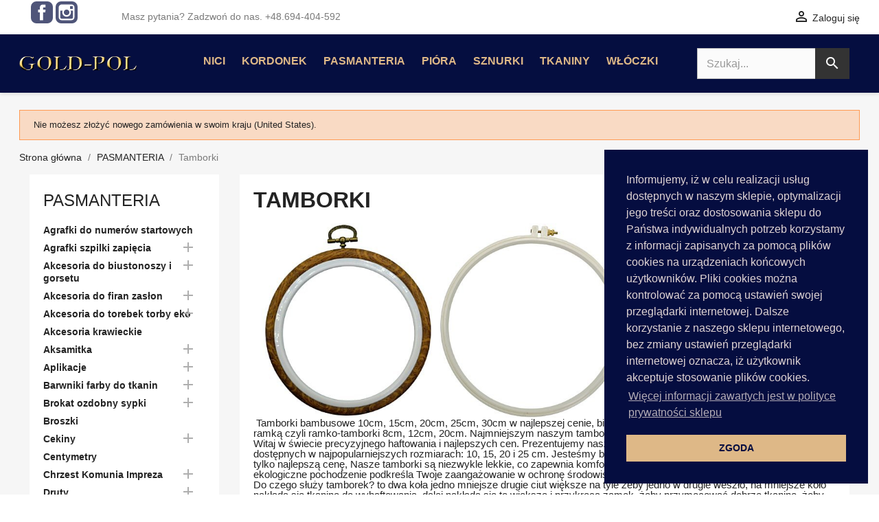

--- FILE ---
content_type: text/html; charset=utf-8
request_url: https://pasmanteria-warszawa.pl/26-tamborki
body_size: 26692
content:
<!doctype html>
<html lang="pl-PL">

  <head>
    
      
  <meta charset="utf-8">


  <meta http-equiv="x-ua-compatible" content="ie=edge">




    
      <title>
        
              Tamborki - PASMANTERIA - Gold-Pol 
        
    </title>
    
  
    
  
  
  	<meta name="description" content="">
    
    
    	  	  
	  		<link rel="canonical" href="https://pasmanteria-warszawa.pl/26-tamborki">
	      
  
      
  
  
    <script type="application/ld+json">
  {
    "@context": "https://schema.org",
    "@type": "Organization",
    "name" : "GOLD-POL JASTRZĘBSCY SPÓŁKA JAWNA",
    "url" : "https://pasmanteria-warszawa.pl/",
          "logo": {
        "@type": "ImageObject",
        "url":"https://pasmanteria-warszawa.pl/img/pasmanteria-warszawapl-logo-1631702349.jpg"
      }
      }
</script>

<script type="application/ld+json">
  {
    "@context": "https://schema.org",
    "@type": "WebPage",
    "isPartOf": {
      "@type": "WebSite",
      "url":  "https://pasmanteria-warszawa.pl/",
      "name": "GOLD-POL JASTRZĘBSCY SPÓŁKA JAWNA"
    },
    "name": "Tamborki",
    "url":  "https://pasmanteria-warszawa.pl/26-tamborki"
  }
</script>


  <script type="application/ld+json">
    {
      "@context": "https://schema.org",
      "@type": "BreadcrumbList",
      "itemListElement": [
                  {
            "@type": "ListItem",
            "position": 1,
            "name": "Strona główna",
            "item": "https://pasmanteria-warszawa.pl/"
          },                  {
            "@type": "ListItem",
            "position": 2,
            "name": "PASMANTERIA",
            "item": "https://pasmanteria-warszawa.pl/11-pasmanteria"
          },                  {
            "@type": "ListItem",
            "position": 3,
            "name": "Tamborki",
            "item": "https://pasmanteria-warszawa.pl/26-tamborki"
          }              ]
    }
  </script>
  
  
  
  <script type="application/ld+json">
  {
    "@context": "https://schema.org",
    "@type": "ItemList",
    "itemListElement": [
          {
        "@type": "ListItem",
        "position": 1,
        "name": "Obręcz 12cm kółko metalowe do łapaczy snów cena za 1szt",
        "url": "https://pasmanteria-warszawa.pl/akcesoria-do-torebek-torby-eko/2057-obrecz-12cm-kolko-metalowe-do-lapaczy-snow-cena-za-1szt-.html"
      },          {
        "@type": "ListItem",
        "position": 2,
        "name": "Obręcz 15cm kółko metalowe do łapaczy snów cena za 1szt",
        "url": "https://pasmanteria-warszawa.pl/akcesoria-do-torebek-torby-eko/2058-obrecz-12cm-kolko-metalowe-do-lapaczy-snow-cena-za-1szt-.html"
      },          {
        "@type": "ListItem",
        "position": 3,
        "name": "Obręcz 18cm kółko metalowe do łapaczy snów cena za 1szt",
        "url": "https://pasmanteria-warszawa.pl/akcesoria-do-torebek-torby-eko/2059-obrecz-18cm-kolko-metalowe-do-lapaczy-snow-cena-za-1szt.html"
      },          {
        "@type": "ListItem",
        "position": 4,
        "name": "Obręcz 20cm kółko metalowe do łapaczy snów cena za 1szt",
        "url": "https://pasmanteria-warszawa.pl/akcesoria-do-torebek-torby-eko/2060-obrecz-12cm-kolko-metalowe-do-lapaczy-snow-cena-za-1szt-.html"
      },          {
        "@type": "ListItem",
        "position": 5,
        "name": "Obręcz 22cm kółko metalowe do łapaczy snów cena za 1szt",
        "url": "https://pasmanteria-warszawa.pl/akcesoria-do-torebek-torby-eko/2061-obrecz-12cm-kolko-metalowe-do-lapaczy-snow-cena-za-1szt-.html"
      },          {
        "@type": "ListItem",
        "position": 6,
        "name": "Obręcz 25cm kółko metalowe do łapaczy snów cena za 1szt",
        "url": "https://pasmanteria-warszawa.pl/akcesoria-do-torebek-torby-eko/2062-obrecz-12cm-kolko-metalowe-do-lapaczy-snow-cena-za-1szt-.html"
      },          {
        "@type": "ListItem",
        "position": 7,
        "name": "Obręcz 30cm kółko metalowe do łapaczy snów cena za 1szt",
        "url": "https://pasmanteria-warszawa.pl/akcesoria-do-torebek-torby-eko/2063-obrecz-12cm-kolko-metalowe-do-lapaczy-snow-cena-za-1szt-.html"
      },          {
        "@type": "ListItem",
        "position": 8,
        "name": "Obręcz 40cm kółko metalowe do łapaczy snów cena za 1szt",
        "url": "https://pasmanteria-warszawa.pl/akcesoria-do-torebek-torby-eko/2064-obrecz-12cm-kolko-metalowe-do-lapaczy-snow-cena-za-1szt-.html"
      },          {
        "@type": "ListItem",
        "position": 9,
        "name": "Obręcz 50cm kółko metalowe do łapaczy snów cena za 1szt",
        "url": "https://pasmanteria-warszawa.pl/akcesoria-do-torebek-torby-eko/2065-obrecz-12cm-kolko-metalowe-do-lapaczy-snow-cena-za-1szt-.html"
      },          {
        "@type": "ListItem",
        "position": 10,
        "name": "Obręcz 60cm kółko metalowe do łapaczy snów cena za 1szt WYSYŁKA TYLKO KURIEREM",
        "url": "https://pasmanteria-warszawa.pl/akcesoria-do-torebek-torby-eko/2066-obrecz-60cm-kolko-metalowe-do-lapaczy-snow-cena-za-1szt-wysylka-tylko-kurierem.html"
      },          {
        "@type": "ListItem",
        "position": 11,
        "name": "Tamborek 10cm mały cena za 1szt bambusowy z metalowym zapięciem tamborki do haftu wyszywania hurtownia pasmanteryjna",
        "url": "https://pasmanteria-warszawa.pl/tamborki/258-tamborek-10cm-maly-cena-za-1szt-bambusowy-z-metalowym-zapieciem-tamborki-do-haftu-wyszywania-hurtownia-pasmanteryjna.html"
      },          {
        "@type": "ListItem",
        "position": 12,
        "name": "Tamborek 15cm mały cena za 1szt bambusowy z metalowym zapięciem tamborki do wyszywania hurtownia dodatków krawieckich",
        "url": "https://pasmanteria-warszawa.pl/tamborki/257-tamborek-15cm-maly-cena-za-1szt-bambusowy-z-metalowym-zapieciem-tamborki-do-wyszywania-hurtownia-dodatkow-krawieckich.html"
      },          {
        "@type": "ListItem",
        "position": 13,
        "name": "Tamborek 20cm cena za 1szt bambusowe tamborki do haftu wyszywania hurtownia pasmanteria GOLD-POL",
        "url": "https://pasmanteria-warszawa.pl/tamborki/256-tamborek-20cm-cena-za-1szt-bambusowe-tamborki-do-haftu-wyszywania-hurtownia-pasmanteria-gold-pol.html"
      },          {
        "@type": "ListItem",
        "position": 14,
        "name": "Tamborek 25cm Biały platikowy cena za 1szt  tamborki do haftowania wyszywania hurtownia tamborków pasmanteria GOLD-POL Warszawa",
        "url": "https://pasmanteria-warszawa.pl/tamborki/10255-tamborek-25cm-bialy-platikowy-cena-za-1szt-tamborki-do-haftowania-wyszywania-hurtownia-tamborkow-pasmanteria-gold-pol-warszawa.html"
      },          {
        "@type": "ListItem",
        "position": 15,
        "name": "Tamborek 25cm cena za 1szt  bambusowe tamborki do haftowania wyszywania hurtownia pasmanteria GOLD-POL Warszawa",
        "url": "https://pasmanteria-warszawa.pl/tamborki/255-tamborek-25cm-cena-za-1szt-bambusowe-tamborki-do-haftowania-wyszywania-hurtownia-pasmanteria-gold-pol-warszawa.html"
      },          {
        "@type": "ListItem",
        "position": 16,
        "name": "Tamborek 30cm największy rozmiar cena za 1szt bambusowy z metalowym zapięciem tamborki do wyszywania sklep pasmanteria Warszawa",
        "url": "https://pasmanteria-warszawa.pl/tamborki/254-tamborek-30cm-najwiekszy-rozmiar-cena-za-1szt-bambusowy-z-metalowym-zapieciem-tamborki-do-wyszywania-sklep-pasmanteria-warszawa.html"
      },          {
        "@type": "ListItem",
        "position": 17,
        "name": "Tamborek Ramka 12cm cena za 1szt ramko tamborki do haftu wyszywania z gotowa ramka do powieszenia",
        "url": "https://pasmanteria-warszawa.pl/tamborki/10256-tamborek-ramka-12cm-cena-za-1szt-ramko-tamborki-do-haftu-wyszywania-z-gotowa-ramka-do-powieszenia.html"
      },          {
        "@type": "ListItem",
        "position": 18,
        "name": "Tamborek Ramka 20cm cena za 1szt ramko tamborki do haftu wyszywania z gotowa ramka do powieszenia",
        "url": "https://pasmanteria-warszawa.pl/tamborki/10257-tamborek-ramka-20cm-cena-za-1szt-ramko-tamborki-do-haftu-wyszywania-z-gotowa-ramka-do-powieszenia.html"
      },          {
        "@type": "ListItem",
        "position": 19,
        "name": "Tamborek Ramka 8cm cena za 1szt ramko tamborki do haftu wyszywania z gotowa ramka do powieszenia",
        "url": "https://pasmanteria-warszawa.pl/tamborki/10258-tamborek-ramka-8cm-cena-za-1szt-ramko-tamborki-do-haftu-wyszywania-z-gotowa-ramka-do-powieszenia.html"
      }        ]
  }
</script>

  
  
    
  

  
    <meta property="og:title" content="Tamborki" />
    <meta property="og:description" content="" />
    <meta property="og:url" content="https://pasmanteria-warszawa.pl/26-tamborki" />
    <meta property="og:site_name" content="GOLD-POL JASTRZĘBSCY SPÓŁKA JAWNA" />
    <meta property="og:type" content="website" />    



  <meta name="viewport" content="width=device-width, initial-scale=1">



  <link rel="icon" type="image/vnd.microsoft.icon" href="https://pasmanteria-warszawa.pl/img/favicon.ico?1749043194">
  <link rel="shortcut icon" type="image/x-icon" href="https://pasmanteria-warszawa.pl/img/favicon.ico?1749043194">



    <link rel="stylesheet" href="https://pasmanteria-warszawa.pl/themes/child_classic/assets/cache/theme-e39a85528.css" type="text/css" media="all">




  

  <script type="text/javascript">
        var c = "Podaj ma\u0142e i du\u017ce litery, cyfry, znaki specjalne ";
        var c5 = "Bardzo s\u0142abe has\u0142o";
        var c6 = "S\u0142abe has\u0142o";
        var c7 = "\u015arednie has\u0142o";
        var c8 = "Dobre has\u0142o";
        var c9 = "Bardzo dobre has\u0142o";
        var phsearch = {"ph_search_action":"https:\/\/pasmanteria-warszawa.pl\/phfullsearch","ph_search_link":"https:\/\/pasmanteria-warszawa.pl\/phfullsearch","ph_search_controller":"phsearch","orderby":"name","orderway":"asc","blocksearch_type":"top","id_lang":1,"url_rewriting":"https:\/\/pasmanteria-warszawa.pl\/phfullsearch","use_autocomplete":1,"minwordlen":3,"l_products":"Produkty","l_categories":"Kategorie","l_no_results_found":"Brak wynik\u00f3w","l_more_results":"Poka\u017c wi\u0119cej","ENT_QUOTES":3,"search_ssl":true,"self":"\/home\/virtualki\/248951\/modules\/phfullsearch","search_category":[],"id_category":26,"ph_words":"","ph_words_change":3000};
        var prestashop = {"cart":{"products":[],"totals":{"total":{"type":"total","label":"Razem","amount":0,"value":"0,00\u00a0z\u0142"},"total_including_tax":{"type":"total","label":"Suma (brutto)","amount":0,"value":"0,00\u00a0z\u0142"},"total_excluding_tax":{"type":"total","label":"Suma (netto)","amount":0,"value":"0,00\u00a0z\u0142"}},"subtotals":{"products":{"type":"products","label":"Produkty","amount":0,"value":"0,00\u00a0z\u0142"},"discounts":null,"shipping":{"type":"shipping","label":"Wysy\u0142ka","amount":0,"value":""},"tax":null},"products_count":0,"summary_string":"0 sztuk","vouchers":{"allowed":0,"added":[]},"discounts":[],"minimalPurchase":0,"minimalPurchaseRequired":""},"currency":{"id":1,"name":"Z\u0142oty polski","iso_code":"PLN","iso_code_num":"985","sign":"z\u0142"},"customer":{"lastname":null,"firstname":null,"email":null,"birthday":null,"newsletter":null,"newsletter_date_add":null,"optin":null,"website":null,"company":null,"siret":null,"ape":null,"is_logged":false,"gender":{"type":null,"name":null},"addresses":[]},"language":{"name":"Polski (Polish)","iso_code":"pl","locale":"pl-PL","language_code":"pl-PL","is_rtl":"0","date_format_lite":"Y-m-d","date_format_full":"Y-m-d H:i:s","id":1},"page":{"title":"","canonical":"https:\/\/pasmanteria-warszawa.pl\/26-tamborki","meta":{"title":"Tamborki","description":"","keywords":"pasmanteria tamborek, zestaw do haftowania, tamborek, tamborki, ramko-tamborek, gdzie kupi\u0107 tamborek, tamborek cena, tamborek drewniany, tamborek do haftowania, tamborek do wyszywania, tamborek do haftu","robots":"index"},"page_name":"category","body_classes":{"lang-pl":true,"lang-rtl":false,"country-PL":true,"currency-PLN":true,"layout-left-column":true,"page-category":true,"tax-display-enabled":true,"category-id-26":true,"category-Tamborki":true,"category-id-parent-11":true,"category-depth-level-3":true},"admin_notifications":[]},"shop":{"name":"GOLD-POL JASTRZ\u0118BSCY SP\u00d3\u0141KA JAWNA","logo":"https:\/\/pasmanteria-warszawa.pl\/img\/pasmanteria-warszawapl-logo-1631702349.jpg","stores_icon":"https:\/\/pasmanteria-warszawa.pl\/img\/logo_stores.png","favicon":"https:\/\/pasmanteria-warszawa.pl\/img\/favicon.ico"},"urls":{"base_url":"https:\/\/pasmanteria-warszawa.pl\/","current_url":"https:\/\/pasmanteria-warszawa.pl\/26-tamborki","shop_domain_url":"https:\/\/pasmanteria-warszawa.pl","img_ps_url":"https:\/\/pasmanteria-warszawa.pl\/img\/","img_cat_url":"https:\/\/pasmanteria-warszawa.pl\/img\/c\/","img_lang_url":"https:\/\/pasmanteria-warszawa.pl\/img\/l\/","img_prod_url":"https:\/\/pasmanteria-warszawa.pl\/img\/p\/","img_manu_url":"https:\/\/pasmanteria-warszawa.pl\/img\/m\/","img_sup_url":"https:\/\/pasmanteria-warszawa.pl\/img\/su\/","img_ship_url":"https:\/\/pasmanteria-warszawa.pl\/img\/s\/","img_store_url":"https:\/\/pasmanteria-warszawa.pl\/img\/st\/","img_col_url":"https:\/\/pasmanteria-warszawa.pl\/img\/co\/","img_url":"https:\/\/pasmanteria-warszawa.pl\/themes\/child_classic\/assets\/img\/","css_url":"https:\/\/pasmanteria-warszawa.pl\/themes\/child_classic\/assets\/css\/","js_url":"https:\/\/pasmanteria-warszawa.pl\/themes\/child_classic\/assets\/js\/","pic_url":"https:\/\/pasmanteria-warszawa.pl\/upload\/","pages":{"address":"https:\/\/pasmanteria-warszawa.pl\/adres","addresses":"https:\/\/pasmanteria-warszawa.pl\/adresy","authentication":"https:\/\/pasmanteria-warszawa.pl\/logowanie","cart":"https:\/\/pasmanteria-warszawa.pl\/koszyk","category":"https:\/\/pasmanteria-warszawa.pl\/index.php?controller=category","cms":"https:\/\/pasmanteria-warszawa.pl\/index.php?controller=cms","contact":"https:\/\/pasmanteria-warszawa.pl\/kontakt","discount":"https:\/\/pasmanteria-warszawa.pl\/rabaty","guest_tracking":"https:\/\/pasmanteria-warszawa.pl\/sledzenie-zamowien-gosci","history":"https:\/\/pasmanteria-warszawa.pl\/historia-zamowien","identity":"https:\/\/pasmanteria-warszawa.pl\/dane-osobiste","index":"https:\/\/pasmanteria-warszawa.pl\/","my_account":"https:\/\/pasmanteria-warszawa.pl\/moje-konto","order_confirmation":"https:\/\/pasmanteria-warszawa.pl\/potwierdzenie-zamowienia","order_detail":"https:\/\/pasmanteria-warszawa.pl\/index.php?controller=order-detail","order_follow":"https:\/\/pasmanteria-warszawa.pl\/sledzenie-zamowienia","order":"https:\/\/pasmanteria-warszawa.pl\/zamowienie","order_return":"https:\/\/pasmanteria-warszawa.pl\/index.php?controller=order-return","order_slip":"https:\/\/pasmanteria-warszawa.pl\/potwierdzenie-zwrotu","pagenotfound":"https:\/\/pasmanteria-warszawa.pl\/nie-znaleziono-strony","password":"https:\/\/pasmanteria-warszawa.pl\/odzyskiwanie-hasla","pdf_invoice":"https:\/\/pasmanteria-warszawa.pl\/index.php?controller=pdf-invoice","pdf_order_return":"https:\/\/pasmanteria-warszawa.pl\/index.php?controller=pdf-order-return","pdf_order_slip":"https:\/\/pasmanteria-warszawa.pl\/index.php?controller=pdf-order-slip","prices_drop":"https:\/\/pasmanteria-warszawa.pl\/promocje","product":"https:\/\/pasmanteria-warszawa.pl\/index.php?controller=product","search":"https:\/\/pasmanteria-warszawa.pl\/szukaj","sitemap":"https:\/\/pasmanteria-warszawa.pl\/Mapa strony","stores":"https:\/\/pasmanteria-warszawa.pl\/nasze-sklepy","supplier":"https:\/\/pasmanteria-warszawa.pl\/dostawcy","register":"https:\/\/pasmanteria-warszawa.pl\/logowanie?create_account=1","order_login":"https:\/\/pasmanteria-warszawa.pl\/zamowienie?login=1"},"alternative_langs":[],"theme_assets":"\/themes\/child_classic\/assets\/","actions":{"logout":"https:\/\/pasmanteria-warszawa.pl\/?mylogout="},"no_picture_image":{"bySize":{"cart_default":{"url":"https:\/\/pasmanteria-warszawa.pl\/img\/p\/pl-default-cart_default.jpg","width":120,"height":90},"small_default":{"url":"https:\/\/pasmanteria-warszawa.pl\/img\/p\/pl-default-small_default.jpg","width":160,"height":120},"home_default":{"url":"https:\/\/pasmanteria-warszawa.pl\/img\/p\/pl-default-home_default.jpg","width":360,"height":270},"medium_default":{"url":"https:\/\/pasmanteria-warszawa.pl\/img\/p\/pl-default-medium_default.jpg","width":480,"height":360},"large_default":{"url":"https:\/\/pasmanteria-warszawa.pl\/img\/p\/pl-default-large_default.jpg","width":600,"height":450},"thickbox_default":{"url":"https:\/\/pasmanteria-warszawa.pl\/img\/p\/pl-default-thickbox_default.jpg","width":1200,"height":900}},"small":{"url":"https:\/\/pasmanteria-warszawa.pl\/img\/p\/pl-default-cart_default.jpg","width":120,"height":90},"medium":{"url":"https:\/\/pasmanteria-warszawa.pl\/img\/p\/pl-default-medium_default.jpg","width":480,"height":360},"large":{"url":"https:\/\/pasmanteria-warszawa.pl\/img\/p\/pl-default-thickbox_default.jpg","width":1200,"height":900},"legend":""}},"configuration":{"display_taxes_label":true,"display_prices_tax_incl":true,"is_catalog":true,"show_prices":true,"opt_in":{"partner":false},"quantity_discount":{"type":"discount","label":"\u2192"},"voucher_enabled":0,"return_enabled":1},"field_required":[],"breadcrumb":{"links":[{"title":"Strona g\u0142\u00f3wna","url":"https:\/\/pasmanteria-warszawa.pl\/"},{"title":"PASMANTERIA","url":"https:\/\/pasmanteria-warszawa.pl\/11-pasmanteria"},{"title":"Tamborki","url":"https:\/\/pasmanteria-warszawa.pl\/26-tamborki"}],"count":3},"link":{"protocol_link":"https:\/\/","protocol_content":"https:\/\/"},"time":1768947408,"static_token":"a1b00c796a0b97f33c66ecdfede7e726","token":"bc2e084a23ed7af2d4d211c206a7c556","debug":false};
        var psr_icon_color = "#050E40";
      </script>



      <script>
        window.addEventListener("load", function(){
            window.cookieconsent.initialise({
                "palette": {
                    "popup": {
                        "background": "#050D40",
                        "text": "#e0d4d4"
                    },
                    "button": {
                                                "background": "#deb887",
                        "text": "#050D40"
                                            }
                },
                                                                                                                "position": "bottom-right",
                                "content": {
                    "message": "Informujemy, iż w celu realizacji usług dostępnych w naszym sklepie, optymalizacji jego treści oraz dostosowania sklepu do Państwa indywidualnych potrzeb korzystamy z informacji zapisanych za pomocą plików cookies na urządzeniach końcowych użytkowników. Pliki cookies można kontrolować za pomocą ustawień swojej przeglądarki internetowej. Dalsze korzystanie z naszego sklepu internetowego, bez zmiany ustawień przeglądarki internetowej oznacza, iż użytkownik akceptuje stosowanie plików cookies. ",
                    "dismiss": "ZGODA",
                    "link": "Więcej informacji zawartych jest w polityce prywatności sklepu",
                    "href": "https://pasmanteria-warszawa.pl/content/2-polityka-prywatnosci"
                                    }
            })});
    </script>
<script async src="https://www.googletagmanager.com/gtag/js?id=UA-156549186-1"></script>
<script>
  window.dataLayer = window.dataLayer || [];
  function gtag(){dataLayer.push(arguments);}
  gtag('js', new Date());
  gtag(
    'config',
    'UA-156549186-1',
    {
      'debug_mode':false
                      }
  );
</script>






<script type="application/ld+json">{
"@context": "http://schema.org",
"@type": "Store",
"address": {
"@type": "PostalAddress",
"addressLocality": "Warszawa",
"streetAddress": "Al. Krakowska 159",
"postalCode": "02-180",
"addressRegion": "mazowieckie"
},
"name": "GOLD-POL Jastrzębscy Sp. j.",
"email": "pasmanteria@goldpol.eu",
"telephone": "694404592",
"vatID": "5210129091",
"image":
"https://pasmanteria-warszawa.pl/img/pasmanteria-warszawapl-logo-1631702349.jpg"
}</script>


    
  </head>

  <body id="category" class="lang-pl country-pl currency-pln layout-left-column page-category tax-display-enabled category-id-26 category-tamborki category-id-parent-11 category-depth-level-3">

    
      
    

    <main>
      
              

      <header id="header">
        
          
  <div class="header-banner">
    
  </div>



  <nav class="header-nav">
    <div class="container">
      <div class="row">
        <div class="hidden-sm-down">
          <div class="col-md-5 col-xs-12">
            <div id="_desktop_contact_link">
  <div id="contact-link">
                Masz pytania? Zadzwoń do nas. +48.694-404-592
      </div>
</div>

  <div class="block-social col-lg-4 col-md-12 col-sm-12">
    <ul>
              <li class="facebook"><a href="https://www.facebook.com/goldpol.pasmanteria/" target="_blank" rel="noopener noreferrer">Facebook</a></li>
              <li class="instagram"><a href="https://www.instagram.com/gold_pol/" target="_blank" rel="noopener noreferrer">Instagram</a></li>
          </ul>
  </div>


          </div>
          <div class="col-md-7 right-nav">
              <div id="_desktop_user_info">
  <div class="user-info">
          <a
        href="https://pasmanteria-warszawa.pl/moje-konto"
        title="Zaloguj się do swojego konta klienta"
        rel="nofollow"
      >
        <i class="material-icons">&#xE7FF;</i>
        <span class="hidden-sm-down">Zaloguj się</span>
      </a>
      </div>
</div>

          </div>
        </div>
        <div class="hidden-md-up text-sm-center mobile">
          <div class="float-xs-left" id="menu-icon">
            <i class="material-icons d-inline">&#xE5D2;</i>
          </div>
		  
  <!-- Dodajemy nowy element z ikoną telefonu -->
  <div class="float-xs-right" id="mobile_phone">
    <a href="tel:+48694404592">
      <i class="material-icons">phone</i>
    </a>
  </div>
  <!-- Koniec nowego elementu -->		  
		  
          <div class="float-xs-right" id="_mobile_cart"></div>
          <div class="float-xs-right" id="_mobile_user_info"></div>
          <div class="top-logo" id="_mobile_logo"></div>
          <div class="clearfix"></div>
        </div>
      </div>
    </div>
  </nav>



  <div class="header-top">
    <div class="container">
       <div class="row">
        <div class="col-md-2 hidden-sm-down" id="_desktop_logo">
                        
  <a href="https://pasmanteria-warszawa.pl/">
    <img
      class="logo img-fluid"
      src="https://pasmanteria-warszawa.pl/img/pasmanteria-warszawapl-logo-1631702349.jpg"
      alt="GOLD-POL JASTRZĘBSCY SPÓŁKA JAWNA"
      width="514"
      height="78">
  </a>

                  </div>
        <div class="header-top-right col-md-10 col-sm-12 position-static">
          

<div class="menu js-top-menu position-static hidden-sm-down" id="_desktop_top_menu">
    
          <ul class="top-menu" id="top-menu" data-depth="0">
                    <li class="link" id="lnk-nici">
                          <a
                class="dropdown-item"
                href="https://pasmanteria-warszawa.pl/10-nici" data-depth="0"
                              >
                                NICI
              </a>
                          </li>
                    <li class="link" id="lnk-kordonek">
                          <a
                class="dropdown-item"
                href="https://pasmanteria-warszawa.pl/14-kordonek" data-depth="0"
                              >
                                KORDONEK
              </a>
                          </li>
                    <li class="link" id="lnk-pasmanteria">
                          <a
                class="dropdown-item"
                href="https://pasmanteria-warszawa.pl/11-pasmanteria" data-depth="0"
                              >
                                PASMANTERIA
              </a>
                          </li>
                    <li class="link" id="lnk-piora">
                          <a
                class="dropdown-item"
                href="https://pasmanteria-warszawa.pl/203-piora" data-depth="0"
                              >
                                PIÓRA
              </a>
                          </li>
                    <li class="link" id="lnk-sznurki">
                          <a
                class="dropdown-item"
                href="https://pasmanteria-warszawa.pl/190-sznurki" data-depth="0"
                              >
                                SZNURKI
              </a>
                          </li>
                    <li class="link" id="lnk-tkaniny">
                          <a
                class="dropdown-item"
                href="https://pasmanteria-warszawa.pl/12-tkaniny" data-depth="0"
                              >
                                TKANINY
              </a>
                          </li>
                    <li class="link" id="lnk-wloczki">
                          <a
                class="dropdown-item"
                href="https://pasmanteria-warszawa.pl/189-wloczki" data-depth="0"
                              >
                                WŁÓCZKI
              </a>
                          </li>
              </ul>
    
    <div class="clearfix"></div>
</div>
<!-- Block phsearch TOP -->
<div id="search_block_top" class="phsearch col-sm-6 clearfix">
	<div class="wrap_search_widget">
		<form method="get" action="https://pasmanteria-warszawa.pl/phfullsearch" autocomplete="off" id="searchbox">
									<input type="hidden" name="orderby" value="name" />
			<input type="hidden" name="orderway" value="asc" />
			<input type="hidden" name="p" value="1" />

			<input class="search_query form-control ac_input" type="text" id="search_query_top" name="search_query" value="" data-autocomplete-mode="1" data-autocomplete="https://pasmanteria-warszawa.pl/phfullsearch" data-lang="1" data-product="Produkty" data-category="Kategorie" data-minwordlen="3" data-no-results-found="Brak wyników"  data-more-results="Pokaż więcej" placeholder="Szukaj..." data-position='{"my": "left top", "at": "left bottom"}' />

			
			<button type="submit" class="button btn btn-default button-search">
				<i class="material-icons search"></i>
				<span class="hidden-xl-down">Szukaj</span>
			</button>		
		</form>
		<div id="search_popup"></div>
	</div>
</div>
<!-- /Block phsearch TOP -->

        </div>
      </div>
      <div id="mobile_top_menu_wrapper" class="row hidden-md-up" style="display:none;">
        <div class="js-top-menu mobile" id="_mobile_top_menu"></div>
        <div class="js-top-menu-bottom">
          <div id="_mobile_currency_selector"></div>
          <div id="_mobile_language_selector"></div>
          <div id="_mobile_contact_link"></div>
        </div>
      </div>
    </div>
  </div>
  

<link href="themes/child_classic/assets/css/custom.css" rel="stylesheet" type="text/css" />


        
      </header>

      <section id="wrapper">
        
          
<aside id="notifications">
  <div class="container">
    
          
        <article class="alert alert-warning" role="alert" data-alert="warning">
          <ul>
                          <li>Nie możesz złożyć nowego zamówienia w swoim kraju (United States).</li>
                      </ul>
        </article>
      
    
    
      </div>
</aside>
        

        
        <div class="container">
          
            <nav data-depth="3" class="breadcrumb hidden-sm-down">
  <ol>
    
              
          <li>
                          <a href="https://pasmanteria-warszawa.pl/"><span>Strona główna</span></a>
                      </li>
        
              
          <li>
                          <a href="https://pasmanteria-warszawa.pl/11-pasmanteria"><span>PASMANTERIA</span></a>
                      </li>
        
              
          <li>
                          <span>Tamborki</span>
                      </li>
        
          
  </ol>
</nav>
          

          
            <div id="left-column" class="col-xs-12 col-sm-4 col-md-3">
                              

<div class="block-categories">
  <ul class="category-top-menu">
    <li><a class="text-uppercase h6" href="https://pasmanteria-warszawa.pl/11-pasmanteria">PASMANTERIA</a></li>
    <li>
  <ul class="category-sub-menu"><li data-depth="0"><a href="https://pasmanteria-warszawa.pl/723-agrafki-do-numerow-startowych">Agrafki do numerów startowych</a></li><li data-depth="0"><a href="https://pasmanteria-warszawa.pl/39-agrafki-szpilki-zapiecia">Agrafki szpilki zapięcia</a><div class="navbar-toggler collapse-icons" data-toggle="collapse" data-target="#exCollapsingNavbar39"><i class="material-icons add">&#xE145;</i><i class="material-icons remove">&#xE15B;</i></div><div class="collapse" id="exCollapsingNavbar39">
  <ul class="category-sub-menu"><li data-depth="1"><a class="category-sub-link" href="https://pasmanteria-warszawa.pl/661-agrafki-metalowe-ozdobne">Agrafki metalowe ozdobne</a></li></ul></div></li><li data-depth="0"><a href="https://pasmanteria-warszawa.pl/252-akcesoria-do-biustonoszy-i-gorsetu">Akcesoria do biustonoszy i gorsetu</a><div class="navbar-toggler collapse-icons" data-toggle="collapse" data-target="#exCollapsingNavbar252"><i class="material-icons add">&#xE145;</i><i class="material-icons remove">&#xE15B;</i></div><div class="collapse" id="exCollapsingNavbar252">
  <ul class="category-sub-menu"><li data-depth="1"><a class="category-sub-link" href="https://pasmanteria-warszawa.pl/253-biustonosz-silikonowy">Biustonosz silikonowy</a></li><li data-depth="1"><a class="category-sub-link" href="https://pasmanteria-warszawa.pl/297-trojkatne-wkladki-push-up">Trójkątne wkładki push up</a></li><li data-depth="1"><a class="category-sub-link" href="https://pasmanteria-warszawa.pl/489-tunel-gorseciarski">Tunel gorseciarski</a></li><li data-depth="1"><a class="category-sub-link" href="https://pasmanteria-warszawa.pl/296-wkladki-push-up-">Wkładki push up</a></li><li data-depth="1"><a class="category-sub-link" href="https://pasmanteria-warszawa.pl/512-zapiecia-do-biustonoszy">Zapięcia do biustonoszy</a></li></ul></div></li><li data-depth="0"><a href="https://pasmanteria-warszawa.pl/358-akcesoria-do-firan-zaslon">Akcesoria do firan zasłon</a><div class="navbar-toggler collapse-icons" data-toggle="collapse" data-target="#exCollapsingNavbar358"><i class="material-icons add">&#xE145;</i><i class="material-icons remove">&#xE15B;</i></div><div class="collapse" id="exCollapsingNavbar358">
  <ul class="category-sub-menu"><li data-depth="1"><a class="category-sub-link" href="https://pasmanteria-warszawa.pl/359-kolka-plastikowe-przelotki">Kółka plastikowe przelotki</a></li><li data-depth="1"><a class="category-sub-link" href="https://pasmanteria-warszawa.pl/389-sztabki-obciazniki-ciezarki-do-firan">Sztabki obciążniki ciężarki do firan</a></li><li data-depth="1"><a class="category-sub-link" href="https://pasmanteria-warszawa.pl/416-tasmy-firanowe-zaslonowe">Taśmy firanowe zasłonowe</a></li></ul></div></li><li data-depth="0"><a href="https://pasmanteria-warszawa.pl/192-akcesoria-do-torebek-torby-eko">Akcesoria do torebek torby eko</a><div class="navbar-toggler collapse-icons" data-toggle="collapse" data-target="#exCollapsingNavbar192"><i class="material-icons add">&#xE145;</i><i class="material-icons remove">&#xE15B;</i></div><div class="collapse" id="exCollapsingNavbar192">
  <ul class="category-sub-menu"><li data-depth="1"><a class="category-sub-link" href="https://pasmanteria-warszawa.pl/606-metalowe-kolka-d-ringi">Metalowe kółka D-ringi</a></li><li data-depth="1"><a class="category-sub-link" href="https://pasmanteria-warszawa.pl/418-tasma-parciana-nosna">Taśma parciana nośna</a></li></ul></div></li><li data-depth="0"><a href="https://pasmanteria-warszawa.pl/68-akcesoria-krawieckie">Akcesoria krawieckie</a></li><li data-depth="0"><a href="https://pasmanteria-warszawa.pl/250-aksamitka">Aksamitka</a><div class="navbar-toggler collapse-icons" data-toggle="collapse" data-target="#exCollapsingNavbar250"><i class="material-icons add">&#xE145;</i><i class="material-icons remove">&#xE15B;</i></div><div class="collapse" id="exCollapsingNavbar250">
  <ul class="category-sub-menu"><li data-depth="1"><a class="category-sub-link" href="https://pasmanteria-warszawa.pl/254-aksamitka-16mm">Aksamitka 16mm</a></li><li data-depth="1"><a class="category-sub-link" href="https://pasmanteria-warszawa.pl/263-aksamitka-16mm-dwustronna">Aksamitka 16mm dwustronna</a></li><li data-depth="1"><a class="category-sub-link" href="https://pasmanteria-warszawa.pl/259-aksamitka-16mm-elastyczna">Aksamitka 16mm elastyczna</a></li><li data-depth="1"><a class="category-sub-link" href="https://pasmanteria-warszawa.pl/255-aksamitka-23mm">Aksamitka 23mm</a></li><li data-depth="1"><a class="category-sub-link" href="https://pasmanteria-warszawa.pl/260-aksamitka-23mm-elastyczna">Aksamitka 23mm elastyczna</a></li><li data-depth="1"><a class="category-sub-link" href="https://pasmanteria-warszawa.pl/256-aksamitka-36mm">Aksamitka 36mm</a></li><li data-depth="1"><a class="category-sub-link" href="https://pasmanteria-warszawa.pl/261-aksamitka-4mm-dwustronna">Aksamitka 4mm dwustronna</a></li><li data-depth="1"><a class="category-sub-link" href="https://pasmanteria-warszawa.pl/257-aksamitka-50mm">Aksamitka 50mm</a></li><li data-depth="1"><a class="category-sub-link" href="https://pasmanteria-warszawa.pl/251-aksamitka-9mm">Aksamitka 9mm</a></li><li data-depth="1"><a class="category-sub-link" href="https://pasmanteria-warszawa.pl/262-aksamitka-9mm-dwustronna">Aksamitka 9mm dwustronna</a></li><li data-depth="1"><a class="category-sub-link" href="https://pasmanteria-warszawa.pl/258-aksamitka-9mm-elastyczna">Aksamitka 9mm elastyczna</a></li><li data-depth="1"><a class="category-sub-link" href="https://pasmanteria-warszawa.pl/548-aksamitka-ozdobna">Aksamitka ozdobna</a></li></ul></div></li><li data-depth="0"><a href="https://pasmanteria-warszawa.pl/690-aplikacje">Aplikacje</a><div class="navbar-toggler collapse-icons" data-toggle="collapse" data-target="#exCollapsingNavbar690"><i class="material-icons add">&#xE145;</i><i class="material-icons remove">&#xE15B;</i></div><div class="collapse" id="exCollapsingNavbar690">
  <ul class="category-sub-menu"><li data-depth="1"><a class="category-sub-link" href="https://pasmanteria-warszawa.pl/700-aplikacje">Aplikacje</a></li><li data-depth="1"><a class="category-sub-link" href="https://pasmanteria-warszawa.pl/693-aplikacje-cekinowe">Aplikacje cekinowe</a></li><li data-depth="1"><a class="category-sub-link" href="https://pasmanteria-warszawa.pl/696-aplikacje-kolnierzyki">Aplikacje kołnierzyki</a></li><li data-depth="1"><a class="category-sub-link" href="https://pasmanteria-warszawa.pl/697-aplikacje-motocyklowe-xl">Aplikacje motocyklowe XL</a></li><li data-depth="1"><a class="category-sub-link" href="https://pasmanteria-warszawa.pl/698-aplikacje-slubne">Aplikacje ślubne</a></li><li data-depth="1"><a class="category-sub-link" href="https://pasmanteria-warszawa.pl/694-aplikacje-termo">Aplikacje termo</a></li><li data-depth="1"><a class="category-sub-link" href="https://pasmanteria-warszawa.pl/695-aplikacje-wstawki-dekoldy">Aplikacje wstawki dekoldy</a></li><li data-depth="1"><a class="category-sub-link" href="https://pasmanteria-warszawa.pl/699-aplikacje-z-koralikami-kamieniami">Aplikacje z koralikami kamieniami</a></li></ul></div></li><li data-depth="0"><a href="https://pasmanteria-warszawa.pl/441-barwniki-farby-do-tkanin-">Barwniki farby do tkanin</a><div class="navbar-toggler collapse-icons" data-toggle="collapse" data-target="#exCollapsingNavbar441"><i class="material-icons add">&#xE145;</i><i class="material-icons remove">&#xE15B;</i></div><div class="collapse" id="exCollapsingNavbar441">
  <ul class="category-sub-menu"><li data-depth="1"><a class="category-sub-link" href="https://pasmanteria-warszawa.pl/443-bodypainting-farby-do-malowania-twarzy-ciala">Bodypainting farby do malowania twarzy ciała</a></li><li data-depth="1"><a class="category-sub-link" href="https://pasmanteria-warszawa.pl/442-do-farbowania-tkanin-ubran">Do farbowania tkanin ubrań</a></li><li data-depth="1"><a class="category-sub-link" href="https://pasmanteria-warszawa.pl/444-farby-do-malowania-na-tkaninach">Farby do malowania na tkaninach</a></li></ul></div></li><li data-depth="0"><a href="https://pasmanteria-warszawa.pl/92-brokat-ozdobny-sypki">Brokat ozdobny sypki</a><div class="navbar-toggler collapse-icons" data-toggle="collapse" data-target="#exCollapsingNavbar92"><i class="material-icons add">&#xE145;</i><i class="material-icons remove">&#xE15B;</i></div><div class="collapse" id="exCollapsingNavbar92">
  <ul class="category-sub-menu"><li data-depth="1"><a class="category-sub-link" href="https://pasmanteria-warszawa.pl/94-brokat-100g">Brokat 100g</a></li><li data-depth="1"><a class="category-sub-link" href="https://pasmanteria-warszawa.pl/93-brokat-1kg-hurt">Brokat 1kg hurt</a></li></ul></div></li><li data-depth="0"><a href="https://pasmanteria-warszawa.pl/655-broszki">Broszki</a></li><li data-depth="0"><a href="https://pasmanteria-warszawa.pl/370-cekiny">Cekiny</a><div class="navbar-toggler collapse-icons" data-toggle="collapse" data-target="#exCollapsingNavbar370"><i class="material-icons add">&#xE145;</i><i class="material-icons remove">&#xE15B;</i></div><div class="collapse" id="exCollapsingNavbar370">
  <ul class="category-sub-menu"><li data-depth="1"><a class="category-sub-link" href="https://pasmanteria-warszawa.pl/376-cekiny-gwiazdki">Cekiny gwiazdki</a></li><li data-depth="1"><a class="category-sub-link" href="https://pasmanteria-warszawa.pl/373-cekiny-kolka-15mm">Cekiny kółka 15mm</a></li><li data-depth="1"><a class="category-sub-link" href="https://pasmanteria-warszawa.pl/374-cekiny-kolka-20mm">Cekiny kółka 20mm</a></li><li data-depth="1"><a class="category-sub-link" href="https://pasmanteria-warszawa.pl/375-cekiny-kolka-30mm">Cekiny kółka 30mm</a></li><li data-depth="1"><a class="category-sub-link" href="https://pasmanteria-warszawa.pl/371-cekiny-kolka-6mm">Cekiny kółka 6mm</a></li><li data-depth="1"><a class="category-sub-link" href="https://pasmanteria-warszawa.pl/372-cekiny-kolka-8mm">Cekiny kółka 8mm</a></li><li data-depth="1"><a class="category-sub-link" href="https://pasmanteria-warszawa.pl/379-cekiny-na-gumie-">Cekiny na gumie</a></li><li data-depth="1"><a class="category-sub-link" href="https://pasmanteria-warszawa.pl/380-cekiny-na-tasmie">Cekiny na taśmie</a></li><li data-depth="1"><a class="category-sub-link" href="https://pasmanteria-warszawa.pl/378-cekiny-sniezynki">Cekiny śnieżynki</a></li></ul></div></li><li data-depth="0"><a href="https://pasmanteria-warszawa.pl/51-centymetry">Centymetry</a></li><li data-depth="0"><a href="https://pasmanteria-warszawa.pl/392-chrzest-komunia-impreza">Chrzest Komunia Impreza</a><div class="navbar-toggler collapse-icons" data-toggle="collapse" data-target="#exCollapsingNavbar392"><i class="material-icons add">&#xE145;</i><i class="material-icons remove">&#xE15B;</i></div><div class="collapse" id="exCollapsingNavbar392">
  <ul class="category-sub-menu"><li data-depth="1"><a class="category-sub-link" href="https://pasmanteria-warszawa.pl/476-tuby-strzelajace-konfetti">Tuby strzelające konfetti</a></li></ul></div></li><li data-depth="0"><a href="https://pasmanteria-warszawa.pl/165-druty">Druty</a><div class="navbar-toggler collapse-icons" data-toggle="collapse" data-target="#exCollapsingNavbar165"><i class="material-icons add">&#xE145;</i><i class="material-icons remove">&#xE15B;</i></div><div class="collapse" id="exCollapsingNavbar165">
  <ul class="category-sub-menu"><li data-depth="1"><a class="category-sub-link" href="https://pasmanteria-warszawa.pl/168-druty-okragle-120cm-metalowe">Druty okrągłe 120cm metalowe</a></li><li data-depth="1"><a class="category-sub-link" href="https://pasmanteria-warszawa.pl/581-druty-okragle-40cm-metalowe-">Druty okrągłe 40cm metalowe</a></li><li data-depth="1"><a class="category-sub-link" href="https://pasmanteria-warszawa.pl/166-druty-okragle-41cm-bambusowe">Druty okrągłe 41cm bambusowe</a></li><li data-depth="1"><a class="category-sub-link" href="https://pasmanteria-warszawa.pl/167-druty-okragle-80cm-bambusowe">Druty okrągłe 80cm bambusowe</a></li><li data-depth="1"><a class="category-sub-link" href="https://pasmanteria-warszawa.pl/169-druty-proste-35cm-bambusowe">Druty proste 35cm bambusowe</a></li><li data-depth="1"><a class="category-sub-link" href="https://pasmanteria-warszawa.pl/170-druty-proste-38cm-plastikowe">Druty proste 38cm plastikowe</a></li><li data-depth="1"><a class="category-sub-link" href="https://pasmanteria-warszawa.pl/740-druty-wymienne-knitpro-by-katia">Druty wymienne KnitPro by Katia</a></li></ul></div></li><li data-depth="0"><a href="https://pasmanteria-warszawa.pl/411-filc-dekoracyjny">Filc dekoracyjny</a></li><li data-depth="0"><a href="https://pasmanteria-warszawa.pl/488-fiszbina-fiszbiny">Fiszbina fiszbiny</a></li><li data-depth="0"><a href="https://pasmanteria-warszawa.pl/552-francuska-pasmanteria">Francuska pasmanteria</a></li><li data-depth="0"><a href="https://pasmanteria-warszawa.pl/121-fredzle">Frędzle</a><div class="navbar-toggler collapse-icons" data-toggle="collapse" data-target="#exCollapsingNavbar121"><i class="material-icons add">&#xE145;</i><i class="material-icons remove">&#xE15B;</i></div><div class="collapse" id="exCollapsingNavbar121">
  <ul class="category-sub-menu"><li data-depth="1"><a class="category-sub-link" href="https://pasmanteria-warszawa.pl/198-fredzle-10cm-acetatowe">Frędzle 10cm acetatowe</a></li><li data-depth="1"><a class="category-sub-link" href="https://pasmanteria-warszawa.pl/342-fredzle-10cm-srebrne">Frędzle 10cm srebrne</a></li><li data-depth="1"><a class="category-sub-link" href="https://pasmanteria-warszawa.pl/341-fredzle-10cm-zlote">Frędzle 10cm złote</a></li><li data-depth="1"><a class="category-sub-link" href="https://pasmanteria-warszawa.pl/680-fredzle-12cm-grube">Frędzle 12cm grube</a></li><li data-depth="1"><a class="category-sub-link" href="https://pasmanteria-warszawa.pl/725-fredzle-15cm-acetatowe">Frędzle 15cm acetatowe</a></li><li data-depth="1"><a class="category-sub-link" href="https://pasmanteria-warszawa.pl/122-fredzle-15cm-ciete">Frędzle 15cm cięte</a></li><li data-depth="1"><a class="category-sub-link" href="https://pasmanteria-warszawa.pl/147-fredzle-15cm-wiskozowe">Frędzle 15cm wiskozowe</a></li><li data-depth="1"><a class="category-sub-link" href="https://pasmanteria-warszawa.pl/343-fredzle-20cm-acetatowe">Frędzle 20cm acetatowe</a></li><li data-depth="1"><a class="category-sub-link" href="https://pasmanteria-warszawa.pl/477-fredzle-20cm-cekinowe">Frędzle 20cm cekinowe</a></li><li data-depth="1"><a class="category-sub-link" href="https://pasmanteria-warszawa.pl/736-fredzle-25cm-acetatowe">Frędzle 25cm acetatowe</a></li><li data-depth="1"><a class="category-sub-link" href="https://pasmanteria-warszawa.pl/679-fredzle-25cm-brokatowe">Frędzle 25cm brokatowe</a></li><li data-depth="1"><a class="category-sub-link" href="https://pasmanteria-warszawa.pl/734-fredzle-30cm-acetatowe-">Frędzle 30cm acetatowe</a></li><li data-depth="1"><a class="category-sub-link" href="https://pasmanteria-warszawa.pl/344-fredzle-40cm-acetatowe">Frędzle 40cm acetatowe</a></li><li data-depth="1"><a class="category-sub-link" href="https://pasmanteria-warszawa.pl/735-fredzle-5cm-acetatowe">Frędzle 5cm acetatowe</a></li><li data-depth="1"><a class="category-sub-link" href="https://pasmanteria-warszawa.pl/479-fredzle-ozdobne-do-zaslon">Frędzle ozdobne do zasłon</a></li><li data-depth="1"><a class="category-sub-link" href="https://pasmanteria-warszawa.pl/677-fredzle-trawka">Frędzle trawka</a></li></ul></div></li><li data-depth="0"><a href="https://pasmanteria-warszawa.pl/52-gumy">Gumy</a><div class="navbar-toggler collapse-icons" data-toggle="collapse" data-target="#exCollapsingNavbar52"><i class="material-icons add">&#xE145;</i><i class="material-icons remove">&#xE15B;</i></div><div class="collapse" id="exCollapsingNavbar52">
  <ul class="category-sub-menu"><li data-depth="1"><a class="category-sub-link" href="https://pasmanteria-warszawa.pl/55-guma-ciazowa">Guma ciążowa</a></li><li data-depth="1"><a class="category-sub-link" href="https://pasmanteria-warszawa.pl/290-guma-czeska-pega">Guma czeska PEGA</a></li><li data-depth="1"><a class="category-sub-link" href="https://pasmanteria-warszawa.pl/184-guma-dziana">Guma dziana</a></li><li data-depth="1"><a class="category-sub-link" href="https://pasmanteria-warszawa.pl/554-guma-lamana-do-lamowania">Guma łamana do lamowania</a></li><li data-depth="1"><a class="category-sub-link" href="https://pasmanteria-warszawa.pl/53-guma-okragla">Guma okrągła</a></li><li data-depth="1"><a class="category-sub-link" href="https://pasmanteria-warszawa.pl/625-guma-ozdobna">Guma ozdobna</a></li><li data-depth="1"><a class="category-sub-link" href="https://pasmanteria-warszawa.pl/175-guma-plaska-pleciona">Guma płaska pleciona</a></li><li data-depth="1"><a class="category-sub-link" href="https://pasmanteria-warszawa.pl/54-guma-ramiaczkowa">Guma ramiączkowa</a></li><li data-depth="1"><a class="category-sub-link" href="https://pasmanteria-warszawa.pl/193-guma-tkana">Guma tkana</a><span class="arrows" data-toggle="collapse" data-target="#exCollapsingNavbar193"><i class="material-icons arrow-right">&#xE315;</i><i class="material-icons arrow-down">&#xE313;</i></span><div class="collapse" id="exCollapsingNavbar193">
  <ul class="category-sub-menu"><li data-depth="2"><a class="category-sub-link" href="https://pasmanteria-warszawa.pl/294-guma-tkana-10cm">Guma tkana 10cm</a></li><li data-depth="2"><a class="category-sub-link" href="https://pasmanteria-warszawa.pl/295-guma-tkana-15cm">Guma tkana 15cm</a></li><li data-depth="2"><a class="category-sub-link" href="https://pasmanteria-warszawa.pl/293-guma-tkana-2cm">Guma tkana 2cm</a></li><li data-depth="2"><a class="category-sub-link" href="https://pasmanteria-warszawa.pl/738-guma-tkana-35cm-35mm">Guma tkana 3,5cm 35mm</a></li><li data-depth="2"><a class="category-sub-link" href="https://pasmanteria-warszawa.pl/739-guma-tkana-3cm">Guma tkana 3cm</a></li><li data-depth="2"><a class="category-sub-link" href="https://pasmanteria-warszawa.pl/737-guma-tkana-4cm">Guma tkana 4cm</a></li><li data-depth="2"><a class="category-sub-link" href="https://pasmanteria-warszawa.pl/292-guma-tkana-5cm">Guma tkana 5cm</a></li><li data-depth="2"><a class="category-sub-link" href="https://pasmanteria-warszawa.pl/291-guma-tkana-8cm">Guma tkana 8cm</a></li></ul></div></li><li data-depth="1"><a class="category-sub-link" href="https://pasmanteria-warszawa.pl/415-guma-z-silikonem">Guma z silikonem</a></li><li data-depth="1"><a class="category-sub-link" href="https://pasmanteria-warszawa.pl/483-gumofalbanka-podwiazka">Gumofalbanka podwiązka</a></li><li data-depth="1"><a class="category-sub-link" href="https://pasmanteria-warszawa.pl/417-gumonitka">Gumonitka</a></li></ul></div></li><li data-depth="0"><a href="https://pasmanteria-warszawa.pl/103-guziki">Guziki</a><div class="navbar-toggler collapse-icons" data-toggle="collapse" data-target="#exCollapsingNavbar103"><i class="material-icons add">&#xE145;</i><i class="material-icons remove">&#xE15B;</i></div><div class="collapse" id="exCollapsingNavbar103">
  <ul class="category-sub-menu"><li data-depth="1"><a class="category-sub-link" href="https://pasmanteria-warszawa.pl/644-guziki-biale">Guziki białe</a></li><li data-depth="1"><a class="category-sub-link" href="https://pasmanteria-warszawa.pl/639-guziki-czarne">Guziki czarne</a></li><li data-depth="1"><a class="category-sub-link" href="https://pasmanteria-warszawa.pl/648-guziki-czerwone-bordo">Guziki czerwone bordo</a></li><li data-depth="1"><a class="category-sub-link" href="https://pasmanteria-warszawa.pl/647-guziki-do-bluzki-koszulowe-male">Guziki do bluzki koszulowe małe</a></li><li data-depth="1"><a class="category-sub-link" href="https://pasmanteria-warszawa.pl/649-guziki-do-futra-kolki">Guziki do futra kołki</a></li><li data-depth="1"><a class="category-sub-link" href="https://pasmanteria-warszawa.pl/610-guziki-do-jeansow">Guziki do jeansów</a></li><li data-depth="1"><a class="category-sub-link" href="https://pasmanteria-warszawa.pl/640-guziki-do-plaszcza-marynarki">Guziki do płaszcza marynarki</a></li><li data-depth="1"><a class="category-sub-link" href="https://pasmanteria-warszawa.pl/609-guziki-drewniane">Guziki drewniane</a></li><li data-depth="1"><a class="category-sub-link" href="https://pasmanteria-warszawa.pl/676-guziki-ecru-kremowe">Guziki ecru kremowe</a></li><li data-depth="1"><a class="category-sub-link" href="https://pasmanteria-warszawa.pl/678-guziki-fioletowe">Guziki fioletowe</a></li><li data-depth="1"><a class="category-sub-link" href="https://pasmanteria-warszawa.pl/615-guziki-kucharskie-kulki">Guziki kucharskie kulki</a></li><li data-depth="1"><a class="category-sub-link" href="https://pasmanteria-warszawa.pl/637-guziki-marynarskie-z-kotwica">Guziki marynarskie z kotwicą</a></li><li data-depth="1"><a class="category-sub-link" href="https://pasmanteria-warszawa.pl/638-guziki-metalowe">Guziki metalowe</a></li><li data-depth="1"><a class="category-sub-link" href="https://pasmanteria-warszawa.pl/104-guziki-plastikowe">Guziki plastikowe</a><span class="arrows" data-toggle="collapse" data-target="#exCollapsingNavbar104"><i class="material-icons arrow-right">&#xE315;</i><i class="material-icons arrow-down">&#xE313;</i></span><div class="collapse" id="exCollapsingNavbar104">
  <ul class="category-sub-menu"><li data-depth="2"><a class="category-sub-link" href="https://pasmanteria-warszawa.pl/629-guziki-dzieciece">Guziki dziecięce</a></li><li data-depth="2"><a class="category-sub-link" href="https://pasmanteria-warszawa.pl/105-guziki-najtansze-11mm">Guziki najtańsze 11mm</a></li><li data-depth="2"><a class="category-sub-link" href="https://pasmanteria-warszawa.pl/475-guziki-najtansze-15mm">Guziki najtańsze 15mm</a></li><li data-depth="2"><a class="category-sub-link" href="https://pasmanteria-warszawa.pl/216-guziki-najtansze-20mm">Guziki najtańsze 20mm</a></li></ul></div></li><li data-depth="1"><a class="category-sub-link" href="https://pasmanteria-warszawa.pl/636-guziki-przezroczyste-diamenty">Guziki przezroczyste diamenty</a></li><li data-depth="1"><a class="category-sub-link" href="https://pasmanteria-warszawa.pl/675-guziki-rozowe">Guziki różowe</a></li><li data-depth="1"><a class="category-sub-link" href="https://pasmanteria-warszawa.pl/635-guziki-srebrne">Guziki srebrne</a></li><li data-depth="1"><a class="category-sub-link" href="https://pasmanteria-warszawa.pl/642-guziki-z-cyrkoniami-brokatem">Guziki z cyrkoniami brokatem</a></li><li data-depth="1"><a class="category-sub-link" href="https://pasmanteria-warszawa.pl/646-guziki-z-herbem">Guziki z herbem</a></li><li data-depth="1"><a class="category-sub-link" href="https://pasmanteria-warszawa.pl/613-guziki-z-kokosa">Guziki z kokosa</a></li><li data-depth="1"><a class="category-sub-link" href="https://pasmanteria-warszawa.pl/614-guziki-z-masy-perlowej">Guziki z masy perłowej</a></li><li data-depth="1"><a class="category-sub-link" href="https://pasmanteria-warszawa.pl/668-guziki-zielone-szmaragdowe">Guziki zielone szmaragdowe</a></li><li data-depth="1"><a class="category-sub-link" href="https://pasmanteria-warszawa.pl/633-guziki-zlote">Guziki złote</a></li></ul></div></li><li data-depth="0"><a href="https://pasmanteria-warszawa.pl/107-igly">Igły</a><div class="navbar-toggler collapse-icons" data-toggle="collapse" data-target="#exCollapsingNavbar107"><i class="material-icons add">&#xE145;</i><i class="material-icons remove">&#xE15B;</i></div><div class="collapse" id="exCollapsingNavbar107">
  <ul class="category-sub-menu"><li data-depth="1"><a class="category-sub-link" href="https://pasmanteria-warszawa.pl/113-igly-maszynowe">Igły maszynowe</a><span class="arrows" data-toggle="collapse" data-target="#exCollapsingNavbar113"><i class="material-icons arrow-right">&#xE315;</i><i class="material-icons arrow-down">&#xE313;</i></span><div class="collapse" id="exCollapsingNavbar113">
  <ul class="category-sub-menu"><li data-depth="2"><a class="category-sub-link" href="https://pasmanteria-warszawa.pl/172-igly-okragle-przemyslowe">Igły okrągłe przemysłowe</a></li><li data-depth="2"><a class="category-sub-link" href="https://pasmanteria-warszawa.pl/173-igly-polplaskie-domowe">Igły półpłaskie domowe</a></li></ul></div></li><li data-depth="1"><a class="category-sub-link" href="https://pasmanteria-warszawa.pl/108-igly-reczne">Igły ręczne</a></li></ul></div></li><li data-depth="0"><a href="https://pasmanteria-warszawa.pl/547-juta">Juta</a></li><li data-depth="0"><a href="https://pasmanteria-warszawa.pl/213-kamienie-akrylowe">Kamienie akrylowe</a><div class="navbar-toggler collapse-icons" data-toggle="collapse" data-target="#exCollapsingNavbar213"><i class="material-icons add">&#xE145;</i><i class="material-icons remove">&#xE15B;</i></div><div class="collapse" id="exCollapsingNavbar213">
  <ul class="category-sub-menu"><li data-depth="1"><a class="category-sub-link" href="https://pasmanteria-warszawa.pl/328-kamienie-konskie-oko-5x10mm">Kamienie końskie oko 5x10mm</a></li><li data-depth="1"><a class="category-sub-link" href="https://pasmanteria-warszawa.pl/329-kamienie-konskie-oko-7x15mm">Kamienie końskie oko 7x15mm</a></li><li data-depth="1"><a class="category-sub-link" href="https://pasmanteria-warszawa.pl/307-kamienie-kolka-10mm">Kamienie kółka 10mm</a></li><li data-depth="1"><a class="category-sub-link" href="https://pasmanteria-warszawa.pl/308-kamienie-kolka-15mm">Kamienie kółka 15mm</a></li><li data-depth="1"><a class="category-sub-link" href="https://pasmanteria-warszawa.pl/309-kamienie-kolka-20mm">Kamienie kółka 20mm</a></li><li data-depth="1"><a class="category-sub-link" href="https://pasmanteria-warszawa.pl/310-kamienie-kolka-25mm">Kamienie kółka 25mm</a></li><li data-depth="1"><a class="category-sub-link" href="https://pasmanteria-warszawa.pl/306-kamienie-kolka-65mm">Kamienie kółka 6,5mm</a></li><li data-depth="1"><a class="category-sub-link" href="https://pasmanteria-warszawa.pl/332-kamienie-kropla-rosy-10mm">Kamienie kropla rosy 10mm</a></li><li data-depth="1"><a class="category-sub-link" href="https://pasmanteria-warszawa.pl/330-kamienie-kropla-rosy-6mm">Kamienie kropla rosy 6mm</a></li><li data-depth="1"><a class="category-sub-link" href="https://pasmanteria-warszawa.pl/331-kamienie-kropla-rosy-8mm">Kamienie kropla rosy 8mm</a></li><li data-depth="1"><a class="category-sub-link" href="https://pasmanteria-warszawa.pl/312-kamienie-kwadrat-10mm">Kamienie kwadrat 10mm</a></li><li data-depth="1"><a class="category-sub-link" href="https://pasmanteria-warszawa.pl/313-kamienie-kwadrat-12mm">Kamienie kwadrat 12mm</a></li><li data-depth="1"><a class="category-sub-link" href="https://pasmanteria-warszawa.pl/311-kamienie-kwadrat-8mm">Kamienie kwadrat 8mm</a></li><li data-depth="1"><a class="category-sub-link" href="https://pasmanteria-warszawa.pl/316-kamienie-lezka-11x18mm">Kamienie łezka 11x18mm</a></li><li data-depth="1"><a class="category-sub-link" href="https://pasmanteria-warszawa.pl/317-kamienie-lezka-18x25mm">Kamienie łezka 18x25mm</a></li><li data-depth="1"><a class="category-sub-link" href="https://pasmanteria-warszawa.pl/314-kamienie-lezki-6-x-10mm">Kamienie łezki 6 x 10mm</a></li><li data-depth="1"><a class="category-sub-link" href="https://pasmanteria-warszawa.pl/315-kamienie-lezki-8-x-13mm">Kamienie łezki 8 x 13mm</a></li><li data-depth="1"><a class="category-sub-link" href="https://pasmanteria-warszawa.pl/319-kamienie-owal-10x14mm">Kamienie owal 10x14mm</a></li><li data-depth="1"><a class="category-sub-link" href="https://pasmanteria-warszawa.pl/320-kamienie-owal-13x18mm">Kamienie owal 13x18mm</a></li><li data-depth="1"><a class="category-sub-link" href="https://pasmanteria-warszawa.pl/321-kamienie-owal-18x25mm">Kamienie owal 18x25mm</a></li><li data-depth="1"><a class="category-sub-link" href="https://pasmanteria-warszawa.pl/326-kamienie-prostokat-10x14mm">Kamienie prostokąt 10x14mm</a></li><li data-depth="1"><a class="category-sub-link" href="https://pasmanteria-warszawa.pl/325-kamienie-prostokat-12x25mm">Kamienie prostokąt 12x25mm</a></li><li data-depth="1"><a class="category-sub-link" href="https://pasmanteria-warszawa.pl/327-kamienie-prostokat-18x25mm">Kamienie prostokąt 18x25mm</a></li><li data-depth="1"><a class="category-sub-link" href="https://pasmanteria-warszawa.pl/322-kamienie-prostokat-5x10mm">Kamienie prostokąt 5x10mm</a></li><li data-depth="1"><a class="category-sub-link" href="https://pasmanteria-warszawa.pl/323-kamienie-prostokat-7x15mm">Kamienie prostokąt 7x15mm</a></li><li data-depth="1"><a class="category-sub-link" href="https://pasmanteria-warszawa.pl/324-kamienie-prostokat-9x20mm-">Kamienie prostokąt 9x20mm</a></li><li data-depth="1"><a class="category-sub-link" href="https://pasmanteria-warszawa.pl/334-kamienie-stozek-10mm">Kamienie stożek 10mm</a></li><li data-depth="1"><a class="category-sub-link" href="https://pasmanteria-warszawa.pl/335-kamienie-stozek-16mm">Kamienie stożek 16mm</a></li><li data-depth="1"><a class="category-sub-link" href="https://pasmanteria-warszawa.pl/333-kamienie-stozek-8mm">Kamienie stożek 8mm</a></li></ul></div></li><li data-depth="0"><a href="https://pasmanteria-warszawa.pl/171-klej-kleje-tasmy-klejace">Klej kleje taśmy klejące</a></li><li data-depth="0"><a href="https://pasmanteria-warszawa.pl/732-konopie">Konopie</a></li><li data-depth="0"><a href="https://pasmanteria-warszawa.pl/350-korale-koraliki">Korale koraliki</a><div class="navbar-toggler collapse-icons" data-toggle="collapse" data-target="#exCollapsingNavbar350"><i class="material-icons add">&#xE145;</i><i class="material-icons remove">&#xE15B;</i></div><div class="collapse" id="exCollapsingNavbar350">
  <ul class="category-sub-menu"><li data-depth="1"><a class="category-sub-link" href="https://pasmanteria-warszawa.pl/511-koraliki-fasetowane-">Koraliki fasetowane</a></li><li data-depth="1"><a class="category-sub-link" href="https://pasmanteria-warszawa.pl/352-koraliki-srebrne">Koraliki srebrne</a></li><li data-depth="1"><a class="category-sub-link" href="https://pasmanteria-warszawa.pl/509-koraliki-szklane-na-metry">Koraliki szklane na metry</a></li><li data-depth="1"><a class="category-sub-link" href="https://pasmanteria-warszawa.pl/351-koraliki-zlote">Koraliki złote</a></li></ul></div></li><li data-depth="0"><a href="https://pasmanteria-warszawa.pl/386-korale-kolka-drewniane">Korale kółka drewniane</a></li><li data-depth="0"><a href="https://pasmanteria-warszawa.pl/196-koraliki-szklane">Koraliki szklane</a><div class="navbar-toggler collapse-icons" data-toggle="collapse" data-target="#exCollapsingNavbar196"><i class="material-icons add">&#xE145;</i><i class="material-icons remove">&#xE15B;</i></div><div class="collapse" id="exCollapsingNavbar196">
  <ul class="category-sub-menu"><li data-depth="1"><a class="category-sub-link" href="https://pasmanteria-warszawa.pl/457-korale-szklane-hurt-po-500g">Korale szklane HURT po 500g</a></li><li data-depth="1"><a class="category-sub-link" href="https://pasmanteria-warszawa.pl/271-koraliki-szklane-2mm">Koraliki szklane 2mm</a></li><li data-depth="1"><a class="category-sub-link" href="https://pasmanteria-warszawa.pl/272-koraliki-szklane-4mm">Koraliki szklane 4mm</a></li><li data-depth="1"><a class="category-sub-link" href="https://pasmanteria-warszawa.pl/510-koraliki-szklane-na-tasmie">Koraliki szklane na taśmie</a></li><li data-depth="1"><a class="category-sub-link" href="https://pasmanteria-warszawa.pl/273-koraliki-szklane-sieczka">Koraliki szklane sieczka</a></li><li data-depth="1"><a class="category-sub-link" href="https://pasmanteria-warszawa.pl/274-koraliki-szklane-slomka">Koraliki szklane słomka</a></li><li data-depth="1"><a class="category-sub-link" href="https://pasmanteria-warszawa.pl/275-koraliki-szklane-slomka-twist">Koraliki szklane słomka TWIST</a></li><li data-depth="1"><a class="category-sub-link" href="https://pasmanteria-warszawa.pl/384-perelki-szklane-mix-rozmiarow">Perełki szklane mix rozmiarów</a></li></ul></div></li><li data-depth="0"><a href="https://pasmanteria-warszawa.pl/353-koronki-koronka">Koronki koronka</a><div class="navbar-toggler collapse-icons" data-toggle="collapse" data-target="#exCollapsingNavbar353"><i class="material-icons add">&#xE145;</i><i class="material-icons remove">&#xE15B;</i></div><div class="collapse" id="exCollapsingNavbar353">
  <ul class="category-sub-menu"><li data-depth="1"><a class="category-sub-link" href="https://pasmanteria-warszawa.pl/492-gipiura-gipiury">Gipiura gipiury</a></li><li data-depth="1"><a class="category-sub-link" href="https://pasmanteria-warszawa.pl/506-gipiura-metalizowana-zlota-srebrna">Gipiura metalizowana złota srebrna</a></li><li data-depth="1"><a class="category-sub-link" href="https://pasmanteria-warszawa.pl/446-haft-na-bawelnie-angielski">Haft na bawełnie angielski</a></li><li data-depth="1"><a class="category-sub-link" href="https://pasmanteria-warszawa.pl/482-koronka-100-poliamid">Koronka 100% poliamid</a></li><li data-depth="1"><a class="category-sub-link" href="https://pasmanteria-warszawa.pl/486-koronka-stylonowa">Koronka stylonowa</a></li><li data-depth="1"><a class="category-sub-link" href="https://pasmanteria-warszawa.pl/354-koronki-bawelniane">Koronki bawełniane</a></li><li data-depth="1"><a class="category-sub-link" href="https://pasmanteria-warszawa.pl/445-koronki-z-rzeskamiwasami">Koronki z rzęskami/wąsami</a></li></ul></div></li><li data-depth="0"><a href="https://pasmanteria-warszawa.pl/27-krynolina">Krynolina</a></li><li data-depth="0"><a href="https://pasmanteria-warszawa.pl/201-lamowka">Lamówka</a><div class="navbar-toggler collapse-icons" data-toggle="collapse" data-target="#exCollapsingNavbar201"><i class="material-icons add">&#xE145;</i><i class="material-icons remove">&#xE15B;</i></div><div class="collapse" id="exCollapsingNavbar201">
  <ul class="category-sub-menu"><li data-depth="1"><a class="category-sub-link" href="https://pasmanteria-warszawa.pl/202-15mm-lamowka">15mm  lamówka</a></li></ul></div></li><li data-depth="0"><a href="https://pasmanteria-warszawa.pl/500-lancuch-lancuszek-ozdobny">Łańcuch łańcuszek ozdobny</a></li><li data-depth="0"><a href="https://pasmanteria-warszawa.pl/447-laty-latki">Łaty łatki</a></li><li data-depth="0"><a href="https://pasmanteria-warszawa.pl/585-maski-karnawalowe">Maski karnawałowe</a></li><li data-depth="0"><a href="https://pasmanteria-warszawa.pl/480-metalowe-dodatki-krawieckie">Metalowe dodatki krawieckie</a></li><li data-depth="0"><a href="https://pasmanteria-warszawa.pl/481-nozyczki-krawieckie-obcinacz-nici">Nożyczki krawieckie obcinacz nici</a></li><li data-depth="0"><a href="https://pasmanteria-warszawa.pl/395-oczka-springi-napy-haki-nity-zatrzaski">Oczka springi napy haki nity zatrzaski</a><div class="navbar-toggler collapse-icons" data-toggle="collapse" data-target="#exCollapsingNavbar395"><i class="material-icons add">&#xE145;</i><i class="material-icons remove">&#xE15B;</i></div><div class="collapse" id="exCollapsingNavbar395">
  <ul class="category-sub-menu"><li data-depth="1"><a class="category-sub-link" href="https://pasmanteria-warszawa.pl/431-haki-do-spodni">Haki do spodni</a></li><li data-depth="1"><a class="category-sub-link" href="https://pasmanteria-warszawa.pl/429-napy">Napy</a></li><li data-depth="1"><a class="category-sub-link" href="https://pasmanteria-warszawa.pl/432-nity-cwieki-kaletnicze">Nity ćwieki kaletnicze</a></li><li data-depth="1"><a class="category-sub-link" href="https://pasmanteria-warszawa.pl/433-oczka-kaletnicze">Oczka kaletnicze</a></li><li data-depth="1"><a class="category-sub-link" href="https://pasmanteria-warszawa.pl/434-springi">Springi</a></li><li data-depth="1"><a class="category-sub-link" href="https://pasmanteria-warszawa.pl/430-zatrzaski">Zatrzaski</a></li></ul></div></li><li data-depth="0"><a href="https://pasmanteria-warszawa.pl/176-oczy-oczka-nos-noski-maskotek">Oczy oczka nos noski maskotek</a></li><li data-depth="0"><a href="https://pasmanteria-warszawa.pl/211-ozdoby">Ozdoby</a><div class="navbar-toggler collapse-icons" data-toggle="collapse" data-target="#exCollapsingNavbar211"><i class="material-icons add">&#xE145;</i><i class="material-icons remove">&#xE15B;</i></div><div class="collapse" id="exCollapsingNavbar211">
  <ul class="category-sub-menu"><li data-depth="1"><a class="category-sub-link" href="https://pasmanteria-warszawa.pl/212-aplikacje-cekinowe">Aplikacje cekinowe</a></li><li data-depth="1"><a class="category-sub-link" href="https://pasmanteria-warszawa.pl/214-kamienie-do-przyszycia">Kamienie do przyszycia</a></li></ul></div></li><li data-depth="0"><a href="https://pasmanteria-warszawa.pl/185-perly-perelki">Perły perełki</a></li><li data-depth="0"><a href="https://pasmanteria-warszawa.pl/641-poduszki-odziezowe">Poduszki odzieżowe</a></li><li data-depth="0"><a href="https://pasmanteria-warszawa.pl/757-pompony">Pompony</a></li><li data-depth="0"><a href="https://pasmanteria-warszawa.pl/390-rekawiczki">Rękawiczki</a></li><li data-depth="0"><a href="https://pasmanteria-warszawa.pl/28-ryps">Ryps</a><div class="navbar-toggler collapse-icons" data-toggle="collapse" data-target="#exCollapsingNavbar28"><i class="material-icons add">&#xE145;</i><i class="material-icons remove">&#xE15B;</i></div><div class="collapse" id="exCollapsingNavbar28">
  <ul class="category-sub-menu"><li data-depth="1"><a class="category-sub-link" href="https://pasmanteria-warszawa.pl/266-15mm-ryps-elastyczny">15mm ryps elastyczny</a></li><li data-depth="1"><a class="category-sub-link" href="https://pasmanteria-warszawa.pl/118-8mm-ryps-elastyczny">8mm ryps elastyczny</a></li><li data-depth="1"><a class="category-sub-link" href="https://pasmanteria-warszawa.pl/685-ryps-100-bawelna-francuski">Ryps 100% bawełna francuski</a></li><li data-depth="1"><a class="category-sub-link" href="https://pasmanteria-warszawa.pl/267-ryps-10cm">Ryps 10cm</a></li><li data-depth="1"><a class="category-sub-link" href="https://pasmanteria-warszawa.pl/30-ryps-10mm">Ryps 10mm</a></li><li data-depth="1"><a class="category-sub-link" href="https://pasmanteria-warszawa.pl/29-ryps-15mm">Ryps 15mm</a></li><li data-depth="1"><a class="category-sub-link" href="https://pasmanteria-warszawa.pl/31-ryps-20mm">Ryps 20mm</a></li><li data-depth="1"><a class="category-sub-link" href="https://pasmanteria-warszawa.pl/32-ryps-25mm-">Ryps 25mm</a></li><li data-depth="1"><a class="category-sub-link" href="https://pasmanteria-warszawa.pl/270-ryps-bialo-czerwony">Ryps biało-czerwony</a></li><li data-depth="1"><a class="category-sub-link" href="https://pasmanteria-warszawa.pl/268-ryps-francuski-3-61015-20-25-38-50mm">Ryps francuski 3, 6,10,15, 20, 25, 38, 50mm</a><span class="arrows" data-toggle="collapse" data-target="#exCollapsingNavbar268"><i class="material-icons arrow-right">&#xE315;</i><i class="material-icons arrow-down">&#xE313;</i></span><div class="collapse" id="exCollapsingNavbar268">
  <ul class="category-sub-menu"><li data-depth="2"><a class="category-sub-link" href="https://pasmanteria-warszawa.pl/631-ryps-50-wiskoza-50-bawelna">Ryps  50% wiskoza 50% bawełna</a></li><li data-depth="2"><a class="category-sub-link" href="https://pasmanteria-warszawa.pl/632-ryps-100-bawelna-chelsea">Ryps 100% bawełna Chelsea</a></li><li data-depth="2"><a class="category-sub-link" href="https://pasmanteria-warszawa.pl/394-ryps-10mm-matowy">Ryps 10mm matowy</a></li><li data-depth="2"><a class="category-sub-link" href="https://pasmanteria-warszawa.pl/741-ryps-15mm-matowy">Ryps 15mm matowy</a></li><li data-depth="2"><a class="category-sub-link" href="https://pasmanteria-warszawa.pl/454-ryps-20mm-matowy">Ryps 20mm matowy</a></li><li data-depth="2"><a class="category-sub-link" href="https://pasmanteria-warszawa.pl/490-ryps-25mm-matowy">Ryps 25mm matowy</a></li><li data-depth="2"><a class="category-sub-link" href="https://pasmanteria-warszawa.pl/733-ryps-38mm-matowy">Ryps 38mm matowy</a></li><li data-depth="2"><a class="category-sub-link" href="https://pasmanteria-warszawa.pl/456-ryps-50mm-ozdobny-">Ryps 50mm ozdobny</a></li><li data-depth="2"><a class="category-sub-link" href="https://pasmanteria-warszawa.pl/674-ryps-silky-z-polyskiem">Ryps SILKY z połyskiem</a></li></ul></div></li><li data-depth="1"><a class="category-sub-link" href="https://pasmanteria-warszawa.pl/269-ryps-obuwniczy">Ryps obuwniczy</a></li><li data-depth="1"><a class="category-sub-link" href="https://pasmanteria-warszawa.pl/549-ryps-ozdobny">Ryps ozdobny</a></li><li data-depth="1"><a class="category-sub-link" href="https://pasmanteria-warszawa.pl/364-ryps-z-fastryga">Ryps z fastrygą</a></li></ul></div></li><li data-depth="0"><a href="https://pasmanteria-warszawa.pl/484-rzemien-rzemienie">Rzemień rzemienie</a></li><li data-depth="0"><a href="https://pasmanteria-warszawa.pl/400-rzep-tasma-rzepowa">Rzep taśma rzepowa</a></li><li data-depth="0"><a href="https://pasmanteria-warszawa.pl/718-sizal">Sizal</a></li><li data-depth="0"><a href="https://pasmanteria-warszawa.pl/164-styropian-ozdoby-jajka-bombki-">Styropian ozdoby jajka bombki</a></li><li data-depth="0"><a href="https://pasmanteria-warszawa.pl/410-sutasz">Sutasz</a></li><li data-depth="0"><a href="https://pasmanteria-warszawa.pl/124-suwaki-zamki">Suwaki zamki</a><div class="navbar-toggler collapse-icons" data-toggle="collapse" data-target="#exCollapsingNavbar124"><i class="material-icons add">&#xE145;</i><i class="material-icons remove">&#xE15B;</i></div><div class="collapse" id="exCollapsingNavbar124">
  <ul class="category-sub-menu"><li data-depth="1"><a class="category-sub-link" href="https://pasmanteria-warszawa.pl/518-suwadlo-maszynka-do-zamka">Suwadło maszynka do zamka</a></li><li data-depth="1"><a class="category-sub-link" href="https://pasmanteria-warszawa.pl/401-suwaki-kryte-">Suwaki kryte</a><span class="arrows" data-toggle="collapse" data-target="#exCollapsingNavbar401"><i class="material-icons arrow-right">&#xE315;</i><i class="material-icons arrow-down">&#xE313;</i></span><div class="collapse" id="exCollapsingNavbar401">
  <ul class="category-sub-menu"><li data-depth="2"><a class="category-sub-link" href="https://pasmanteria-warszawa.pl/402-suwaki-kryte-18cm">Suwaki kryte 18cm</a></li><li data-depth="2"><a class="category-sub-link" href="https://pasmanteria-warszawa.pl/403-suwaki-kryte-20cm">Suwaki kryte 20cm</a></li><li data-depth="2"><a class="category-sub-link" href="https://pasmanteria-warszawa.pl/426-suwaki-kryte-22cm">Suwaki kryte 22cm</a></li><li data-depth="2"><a class="category-sub-link" href="https://pasmanteria-warszawa.pl/425-suwaki-kryte-25cm">Suwaki kryte 25cm</a></li><li data-depth="2"><a class="category-sub-link" href="https://pasmanteria-warszawa.pl/427-suwaki-kryte-30cm">Suwaki kryte 30cm</a></li><li data-depth="2"><a class="category-sub-link" href="https://pasmanteria-warszawa.pl/428-suwaki-kryte-35cm">Suwaki kryte 35cm</a></li><li data-depth="2"><a class="category-sub-link" href="https://pasmanteria-warszawa.pl/437-suwaki-kryte-40cm">Suwaki kryte 40cm</a></li><li data-depth="2"><a class="category-sub-link" href="https://pasmanteria-warszawa.pl/404-suwaki-kryte-45cm">Suwaki kryte 45cm</a></li><li data-depth="2"><a class="category-sub-link" href="https://pasmanteria-warszawa.pl/405-suwaki-kryte-50cm">Suwaki kryte 50cm</a></li><li data-depth="2"><a class="category-sub-link" href="https://pasmanteria-warszawa.pl/406-suwaki-kryte-55cm">Suwaki kryte 55cm</a></li><li data-depth="2"><a class="category-sub-link" href="https://pasmanteria-warszawa.pl/407-suwaki-kryte-60cm">Suwaki kryte 60cm</a></li><li data-depth="2"><a class="category-sub-link" href="https://pasmanteria-warszawa.pl/519-suwaki-kryte-65cm">Suwaki kryte 65cm</a></li></ul></div></li><li data-depth="1"><a class="category-sub-link" href="https://pasmanteria-warszawa.pl/435-suwaki-ozdobne">Suwaki ozdobne</a></li><li data-depth="1"><a class="category-sub-link" href="https://pasmanteria-warszawa.pl/514-suwaki-zamki-dwusuwadlowe-kombi">Suwaki zamki dwusuwadłowe kombi</a><span class="arrows" data-toggle="collapse" data-target="#exCollapsingNavbar514"><i class="material-icons arrow-right">&#xE315;</i><i class="material-icons arrow-down">&#xE313;</i></span><div class="collapse" id="exCollapsingNavbar514">
  <ul class="category-sub-menu"><li data-depth="2"><a class="category-sub-link" href="https://pasmanteria-warszawa.pl/537-suwaki-zamki-100cm-dwusuwadlowe-kombi">Suwaki zamki 100cm dwusuwadłowe KOMBI</a></li><li data-depth="2"><a class="category-sub-link" href="https://pasmanteria-warszawa.pl/538-suwaki-zamki-110cm-dwusuwadlowe-kombi">Suwaki zamki 110cm dwusuwadłowe KOMBI</a></li><li data-depth="2"><a class="category-sub-link" href="https://pasmanteria-warszawa.pl/539-suwaki-zamki-120cm-dwusuwadlowe-kombi">Suwaki zamki 120cm dwusuwadłowe KOMBI</a></li><li data-depth="2"><a class="category-sub-link" href="https://pasmanteria-warszawa.pl/540-suwaki-zamki-60cm-dwusuwadlowe-kombi">Suwaki zamki 60cm dwusuwadłowe KOMBI</a></li><li data-depth="2"><a class="category-sub-link" href="https://pasmanteria-warszawa.pl/534-suwaki-zamki-65cm-dwusuwadlowe-kombi">Suwaki zamki 65cm dwusuwadłowe KOMBI</a></li><li data-depth="2"><a class="category-sub-link" href="https://pasmanteria-warszawa.pl/531-suwaki-zamki-70cm-dwusuwadlowe-kombi">Suwaki zamki 70cm dwusuwadłowe KOMBI</a></li><li data-depth="2"><a class="category-sub-link" href="https://pasmanteria-warszawa.pl/532-suwaki-zamki-75cm-dwusuwadlowe-kombi">Suwaki zamki 75cm dwusuwadłowe KOMBI</a></li><li data-depth="2"><a class="category-sub-link" href="https://pasmanteria-warszawa.pl/125-suwaki-zamki-80cm-dwusuwadlowe-kombi">Suwaki zamki 80cm dwusuwadłowe KOMBI</a></li><li data-depth="2"><a class="category-sub-link" href="https://pasmanteria-warszawa.pl/533-suwaki-zamki-85cm-dwusuwadlowe-kombi">Suwaki zamki 85cm dwusuwadłowe KOMBI</a></li><li data-depth="2"><a class="category-sub-link" href="https://pasmanteria-warszawa.pl/535-suwaki-zamki-90cm-dwusuwadlowe-kombi">Suwaki zamki 90cm dwusuwadłowe KOMBI</a></li><li data-depth="2"><a class="category-sub-link" href="https://pasmanteria-warszawa.pl/536-suwaki-zamki-95cm-dwusuwadlowe-kombi">Suwaki zamki 95cm dwusuwadłowe KOMBI</a></li></ul></div></li><li data-depth="1"><a class="category-sub-link" href="https://pasmanteria-warszawa.pl/513-suwaki-zamki-metalowe">Suwaki zamki metalowe</a><span class="arrows" data-toggle="collapse" data-target="#exCollapsingNavbar513"><i class="material-icons arrow-right">&#xE315;</i><i class="material-icons arrow-down">&#xE313;</i></span><div class="collapse" id="exCollapsingNavbar513">
  <ul class="category-sub-menu"><li data-depth="2"><a class="category-sub-link" href="https://pasmanteria-warszawa.pl/478-suwaki-10cm-metalowe-">Suwaki 10cm metalowe</a></li><li data-depth="2"><a class="category-sub-link" href="https://pasmanteria-warszawa.pl/521-suwaki-12cm-metalowe">Suwaki 12cm metalowe</a></li><li data-depth="2"><a class="category-sub-link" href="https://pasmanteria-warszawa.pl/525-suwaki-16cm-metalowe">Suwaki 16cm metalowe</a></li><li data-depth="2"><a class="category-sub-link" href="https://pasmanteria-warszawa.pl/197-suwaki-18cm-metalowe-">suwaki 18cm metalowe</a></li><li data-depth="2"><a class="category-sub-link" href="https://pasmanteria-warszawa.pl/522-suwaki-20cm-metalowe">Suwaki 20cm metalowe</a></li><li data-depth="2"><a class="category-sub-link" href="https://pasmanteria-warszawa.pl/523-suwaki-40cm-metalowe-rozdzielcze">Suwaki 40cm metalowe rozdzielcze</a></li><li data-depth="2"><a class="category-sub-link" href="https://pasmanteria-warszawa.pl/524-suwaki-45cm-metalowe-rozdzielcze">Suwaki 45cm metalowe rozdzielcze</a></li><li data-depth="2"><a class="category-sub-link" href="https://pasmanteria-warszawa.pl/527-suwaki-50cm-metalowe-rozdzielcze">Suwaki 50cm metalowe rozdzielcze</a></li><li data-depth="2"><a class="category-sub-link" href="https://pasmanteria-warszawa.pl/528-suwaki-55cm-metalowe-rozdzielcze">Suwaki 55cm metalowe rozdzielcze</a></li><li data-depth="2"><a class="category-sub-link" href="https://pasmanteria-warszawa.pl/526-suwaki-60cm-metalowe">Suwaki 60cm metalowe</a></li><li data-depth="2"><a class="category-sub-link" href="https://pasmanteria-warszawa.pl/493-suwaki-60cm-metalowe-rozdzielcze">Suwaki 60cm metalowe rozdzielcze</a></li><li data-depth="2"><a class="category-sub-link" href="https://pasmanteria-warszawa.pl/494-suwaki-65cm-metalowe-rozdzielcze">Suwaki 65cm metalowe rozdzielcze</a></li><li data-depth="2"><a class="category-sub-link" href="https://pasmanteria-warszawa.pl/495-suwaki-70cm-metalowe-rozdzielcze">Suwaki 70cm metalowe rozdzielcze</a></li><li data-depth="2"><a class="category-sub-link" href="https://pasmanteria-warszawa.pl/496-suwaki-75cm-metalowe-rozdzielcze">Suwaki 75cm metalowe rozdzielcze</a></li><li data-depth="2"><a class="category-sub-link" href="https://pasmanteria-warszawa.pl/126-suwaki-80cm-metalowe-rozdzielcze">Suwaki 80cm metalowe rozdzielcze</a></li><li data-depth="2"><a class="category-sub-link" href="https://pasmanteria-warszawa.pl/529-suwaki-85cm-metalowe-rozdzielcze">Suwaki 85cm metalowe rozdzielcze</a></li><li data-depth="2"><a class="category-sub-link" href="https://pasmanteria-warszawa.pl/520-suwaki-8cm-metalowe">Suwaki 8cm metalowe</a></li><li data-depth="2"><a class="category-sub-link" href="https://pasmanteria-warszawa.pl/541-suwaki-90cm-metalowe-rozdzielcze">Suwaki 90cm metalowe rozdzielcze</a></li><li data-depth="2"><a class="category-sub-link" href="https://pasmanteria-warszawa.pl/530-suwaki-95cm-metalowe-rozdzielcze">Suwaki 95cm metalowe rozdzielcze</a></li></ul></div></li><li data-depth="1"><a class="category-sub-link" href="https://pasmanteria-warszawa.pl/516-suwaki-zamki-plastikowe-kostka-kostkowe">Suwaki zamki plastikowe kostka kostkowe</a><span class="arrows" data-toggle="collapse" data-target="#exCollapsingNavbar516"><i class="material-icons arrow-right">&#xE315;</i><i class="material-icons arrow-down">&#xE313;</i></span><div class="collapse" id="exCollapsingNavbar516">
  <ul class="category-sub-menu"><li data-depth="2"><a class="category-sub-link" href="https://pasmanteria-warszawa.pl/452-suwaki-35cm-kostka-nierozdzielcze">Suwaki 35cm kostka nierozdzielcze</a></li><li data-depth="2"><a class="category-sub-link" href="https://pasmanteria-warszawa.pl/127-suwaki-80cm-kostka-rozdzielcze">Suwaki 80cm kostka rozdzielcze</a></li></ul></div></li><li data-depth="1"><a class="category-sub-link" href="https://pasmanteria-warszawa.pl/515-suwaki-zamki-plastikowe-zylka">Suwaki zamki plastikowe żyłka</a><span class="arrows" data-toggle="collapse" data-target="#exCollapsingNavbar515"><i class="material-icons arrow-right">&#xE315;</i><i class="material-icons arrow-down">&#xE313;</i></span><div class="collapse" id="exCollapsingNavbar515">
  <ul class="category-sub-menu"><li data-depth="2"><a class="category-sub-link" href="https://pasmanteria-warszawa.pl/129-suwaki-150cm-zylka-rozdzielcze">Suwaki 150cm żyłka rozdzielcze</a></li><li data-depth="2"><a class="category-sub-link" href="https://pasmanteria-warszawa.pl/128-suwaki-200cm-zylka-rozdzielcze">Suwaki 200cm żyłka rozdzielcze</a></li><li data-depth="2"><a class="category-sub-link" href="https://pasmanteria-warszawa.pl/559-suwaki-25cm-zylka-spirala">Suwaki 25cm żyłka spirala</a></li><li data-depth="2"><a class="category-sub-link" href="https://pasmanteria-warszawa.pl/560-suwaki-30cm-zylka-spirala">Suwaki 30cm żyłka spirala</a></li><li data-depth="2"><a class="category-sub-link" href="https://pasmanteria-warszawa.pl/561-suwaki-35cm-zylka-spirala">Suwaki 35cm żyłka spirala</a></li><li data-depth="2"><a class="category-sub-link" href="https://pasmanteria-warszawa.pl/562-suwaki-40cm-zylka-spirala">Suwaki 40cm żyłka spirala</a></li><li data-depth="2"><a class="category-sub-link" href="https://pasmanteria-warszawa.pl/563-suwaki-45cm-zylka-spirala">Suwaki 45cm żyłka spirala</a></li><li data-depth="2"><a class="category-sub-link" href="https://pasmanteria-warszawa.pl/564-suwaki-50cm-zylka-spirala">Suwaki 50cm żyłka spirala</a></li><li data-depth="2"><a class="category-sub-link" href="https://pasmanteria-warszawa.pl/565-suwaki-55cm-zylka-spirala">Suwaki 55cm żyłka spirala</a></li><li data-depth="2"><a class="category-sub-link" href="https://pasmanteria-warszawa.pl/566-suwaki-60cm-zylka-spirala">Suwaki 60cm żyłka spirala</a></li><li data-depth="2"><a class="category-sub-link" href="https://pasmanteria-warszawa.pl/567-suwaki-65cm-zylka-spirala">Suwaki 65cm żyłka spirala</a></li><li data-depth="2"><a class="category-sub-link" href="https://pasmanteria-warszawa.pl/568-suwaki-70cm-zylka-spirala">Suwaki 70cm żyłka spirala</a></li><li data-depth="2"><a class="category-sub-link" href="https://pasmanteria-warszawa.pl/569-suwaki-75cm-zylka-spirala">Suwaki 75cm żyłka spirala</a></li><li data-depth="2"><a class="category-sub-link" href="https://pasmanteria-warszawa.pl/570-suwaki-80cm-zylka-spirala">Suwaki 80cm żyłka spirala</a></li><li data-depth="2"><a class="category-sub-link" href="https://pasmanteria-warszawa.pl/571-suwaki-85cm-zylka-spirala">Suwaki 85cm żyłka spirala</a></li></ul></div></li><li data-depth="1"><a class="category-sub-link" href="https://pasmanteria-warszawa.pl/517-tasma-suwakowa">Taśma suwakowa</a><span class="arrows" data-toggle="collapse" data-target="#exCollapsingNavbar517"><i class="material-icons arrow-right">&#xE315;</i><i class="material-icons arrow-down">&#xE313;</i></span><div class="collapse" id="exCollapsingNavbar517">
  <ul class="category-sub-menu"><li data-depth="2"><a class="category-sub-link" href="https://pasmanteria-warszawa.pl/542-tasma-suwakowa-3mm">Taśma suwakowa  3mm</a></li><li data-depth="2"><a class="category-sub-link" href="https://pasmanteria-warszawa.pl/546-tasma-suwakowa-10mm">Taśma suwakowa 10mm</a></li><li data-depth="2"><a class="category-sub-link" href="https://pasmanteria-warszawa.pl/543-tasma-suwakowa-5mm">Taśma suwakowa 5mm</a></li><li data-depth="2"><a class="category-sub-link" href="https://pasmanteria-warszawa.pl/544-tasma-suwakowa-8mm">Taśma suwakowa 8mm</a></li></ul></div></li><li data-depth="1"><a class="category-sub-link" href="https://pasmanteria-warszawa.pl/657-zawieszki-do-suwadla-suwaka-zamka">Zawieszki do suwadła suwaka zamka</a></li></ul></div></li><li data-depth="0"><a href="https://pasmanteria-warszawa.pl/41-sznurki">Sznurki</a><div class="navbar-toggler collapse-icons" data-toggle="collapse" data-target="#exCollapsingNavbar41"><i class="material-icons add">&#xE145;</i><i class="material-icons remove">&#xE15B;</i></div><div class="collapse" id="exCollapsingNavbar41">
  <ul class="category-sub-menu"><li data-depth="1"><a class="category-sub-link" href="https://pasmanteria-warszawa.pl/42-sznurek-bawelniany">Sznurek bawełniany</a><span class="arrows" data-toggle="collapse" data-target="#exCollapsingNavbar42"><i class="material-icons arrow-right">&#xE315;</i><i class="material-icons arrow-down">&#xE313;</i></span><div class="collapse" id="exCollapsingNavbar42">
  <ul class="category-sub-menu"><li data-depth="2"><a class="category-sub-link" href="https://pasmanteria-warszawa.pl/337-15mm-do-makramy">1,5mm do makramy</a></li><li data-depth="2"><a class="category-sub-link" href="https://pasmanteria-warszawa.pl/46-10mm-z-rdzeniem">10mm z rdzeniem</a></li><li data-depth="2"><a class="category-sub-link" href="https://pasmanteria-warszawa.pl/48-3mm-do-makramy">3mm do makramy</a></li><li data-depth="2"><a class="category-sub-link" href="https://pasmanteria-warszawa.pl/44-3mm-z-rdzeniem">3mm z rdzeniem</a></li><li data-depth="2"><a class="category-sub-link" href="https://pasmanteria-warszawa.pl/47-5mm-do-makramy">5mm do makramy</a></li><li data-depth="2"><a class="category-sub-link" href="https://pasmanteria-warszawa.pl/43-5mm-z-rdzeniem">5mm z rdzeniem</a></li><li data-depth="2"><a class="category-sub-link" href="https://pasmanteria-warszawa.pl/45-8mm-z-rdzeniem">8mm z rdzeniem</a></li><li data-depth="2"><a class="category-sub-link" href="https://pasmanteria-warszawa.pl/49-9mm-dziany-z-rdzeniem">9mm dziany z rdzeniem</a></li><li data-depth="2"><a class="category-sub-link" href="https://pasmanteria-warszawa.pl/50-knot-do-zniczy">knot do zniczy</a></li></ul></div></li><li data-depth="1"><a class="category-sub-link" href="https://pasmanteria-warszawa.pl/145-sznurek-brokatowy">Sznurek brokatowy</a></li><li data-depth="1"><a class="category-sub-link" href="https://pasmanteria-warszawa.pl/142-sznurek-jutowy">Sznurek jutowy</a></li><li data-depth="1"><a class="category-sub-link" href="https://pasmanteria-warszawa.pl/141-sznurek-konopny">Sznurek konopny</a></li><li data-depth="1"><a class="category-sub-link" href="https://pasmanteria-warszawa.pl/140-sznurek-lniany">Sznurek lniany</a></li><li data-depth="1"><a class="category-sub-link" href="https://pasmanteria-warszawa.pl/499-sznurek-pleciony">Sznurek pleciony</a></li><li data-depth="1"><a class="category-sub-link" href="https://pasmanteria-warszawa.pl/58-sznurek-srebrny">Sznurek srebrny</a></li><li data-depth="1"><a class="category-sub-link" href="https://pasmanteria-warszawa.pl/143-sznurek-wedliniarski-i-siatki">Sznurek wędliniarski i siatki</a></li><li data-depth="1"><a class="category-sub-link" href="https://pasmanteria-warszawa.pl/40-sznurek-woskowany">Sznurek woskowany</a></li><li data-depth="1"><a class="category-sub-link" href="https://pasmanteria-warszawa.pl/57-sznurek-zloty">Sznurek złoty</a></li><li data-depth="1"><a class="category-sub-link" href="https://pasmanteria-warszawa.pl/225-sznurki-skrecane-">Sznurki skręcane</a></li></ul></div></li><li data-depth="0"><a href="https://pasmanteria-warszawa.pl/155-szydelka">Szydełka</a><div class="navbar-toggler collapse-icons" data-toggle="collapse" data-target="#exCollapsingNavbar155"><i class="material-icons add">&#xE145;</i><i class="material-icons remove">&#xE15B;</i></div><div class="collapse" id="exCollapsingNavbar155">
  <ul class="category-sub-menu"><li data-depth="1"><a class="category-sub-link" href="https://pasmanteria-warszawa.pl/156-szydelka-akrylowe">Szydełka akrylowe</a></li><li data-depth="1"><a class="category-sub-link" href="https://pasmanteria-warszawa.pl/157-szydelka-bambusowe">Szydełka bambusowe</a></li><li data-depth="1"><a class="category-sub-link" href="https://pasmanteria-warszawa.pl/158-szydelka-metalowe">Szydełka metalowe</a></li></ul></div></li><li data-depth="0"><a href="https://pasmanteria-warszawa.pl/440-sciagacz-sciagacze">Ściągacz ściągacze</a></li><li data-depth="0"><a href="https://pasmanteria-warszawa.pl/26-tamborki">Tamborki</a></li><li data-depth="0"><a href="https://pasmanteria-warszawa.pl/37-tasmy">Taśmy</a><div class="navbar-toggler collapse-icons" data-toggle="collapse" data-target="#exCollapsingNavbar37"><i class="material-icons add">&#xE145;</i><i class="material-icons remove">&#xE15B;</i></div><div class="collapse" id="exCollapsingNavbar37">
  <ul class="category-sub-menu"><li data-depth="1"><a class="category-sub-link" href="https://pasmanteria-warszawa.pl/210-tasma-bawelniana">Taśma bawełniana</a></li><li data-depth="1"><a class="category-sub-link" href="https://pasmanteria-warszawa.pl/624-tasma-czarna">Taśma czarna</a></li><li data-depth="1"><a class="category-sub-link" href="https://pasmanteria-warszawa.pl/550-tasma-eko-skora">Taśma eko skóra</a></li><li data-depth="1"><a class="category-sub-link" href="https://pasmanteria-warszawa.pl/682-tasma-etno-boho-ludowa">Taśma etno boho ludowa</a></li><li data-depth="1"><a class="category-sub-link" href="https://pasmanteria-warszawa.pl/436-tasma-flaga">Taśma flaga</a></li><li data-depth="1"><a class="category-sub-link" href="https://pasmanteria-warszawa.pl/363-tasma-kurza-stopka-pepitka">Taśma kurza stopka pepitka</a></li><li data-depth="1"><a class="category-sub-link" href="https://pasmanteria-warszawa.pl/388-tasma-nosna">Taśma nośna</a></li><li data-depth="1"><a class="category-sub-link" href="https://pasmanteria-warszawa.pl/362-tasma-odblaskowa">Taśma odblaskowa</a></li><li data-depth="1"><a class="category-sub-link" href="https://pasmanteria-warszawa.pl/455-tasma-ombre">Taśma ombre</a></li><li data-depth="1"><a class="category-sub-link" href="https://pasmanteria-warszawa.pl/459-tasma-srebrna">Taśma srebrna</a></li><li data-depth="1"><a class="category-sub-link" href="https://pasmanteria-warszawa.pl/423-tasma-tasiemka-zakardowa">Taśma tasiemka żakardowa</a></li><li data-depth="1"><a class="category-sub-link" href="https://pasmanteria-warszawa.pl/508-tasma-termoprzylepna">Taśma termoprzylepna</a></li><li data-depth="1"><a class="category-sub-link" href="https://pasmanteria-warszawa.pl/487-tasma-wieszakowa">Taśma wieszakowa</a></li><li data-depth="1"><a class="category-sub-link" href="https://pasmanteria-warszawa.pl/439-tasma-wypustkowa-ze-sznurkiem">Taśma wypustkowa ze sznurkiem</a></li><li data-depth="1"><a class="category-sub-link" href="https://pasmanteria-warszawa.pl/497-tasma-z-cyrkoniami">Taśma z cyrkoniami</a></li><li data-depth="1"><a class="category-sub-link" href="https://pasmanteria-warszawa.pl/387-tasma-z-juty">Taśma z juty</a></li><li data-depth="1"><a class="category-sub-link" href="https://pasmanteria-warszawa.pl/110-tasma-z-pior">Taśma z piór</a><span class="arrows" data-toggle="collapse" data-target="#exCollapsingNavbar110"><i class="material-icons arrow-right">&#xE315;</i><i class="material-icons arrow-down">&#xE313;</i></span><div class="collapse" id="exCollapsingNavbar110">
  <ul class="category-sub-menu"><li data-depth="2"><a class="category-sub-link" href="https://pasmanteria-warszawa.pl/111-tasmy-z-pior-strusia">taśmy z piór strusia</a></li></ul></div></li><li data-depth="1"><a class="category-sub-link" href="https://pasmanteria-warszawa.pl/38-tasma-z-pomponikami">Taśma z pomponikami</a></li><li data-depth="1"><a class="category-sub-link" href="https://pasmanteria-warszawa.pl/458-tasma-zlota">Taśma złota</a></li><li data-depth="1"><a class="category-sub-link" href="https://pasmanteria-warszawa.pl/507-tasmy-dekoracyjne-pasmanteria">Taśmy dekoracyjne pasmanteria</a></li><li data-depth="1"><a class="category-sub-link" href="https://pasmanteria-warszawa.pl/205-tasmy-techniczne">taśmy techniczne</a></li><li data-depth="1"><a class="category-sub-link" href="https://pasmanteria-warszawa.pl/553-tasmy-z-napisami">Taśmy z napisami</a></li></ul></div></li><li data-depth="0"><a href="https://pasmanteria-warszawa.pl/419-worki-foliowe-odziezowe">Worki foliowe odzieżowe</a><div class="navbar-toggler collapse-icons" data-toggle="collapse" data-target="#exCollapsingNavbar419"><i class="material-icons add">&#xE145;</i><i class="material-icons remove">&#xE15B;</i></div><div class="collapse" id="exCollapsingNavbar419">
  <ul class="category-sub-menu"><li data-depth="1"><a class="category-sub-link" href="https://pasmanteria-warszawa.pl/422-woreczki-torebki-strunowe">Woreczki torebki strunowe</a></li><li data-depth="1"><a class="category-sub-link" href="https://pasmanteria-warszawa.pl/420-worki-foliowe-pe">Worki foliowe PE</a></li><li data-depth="1"><a class="category-sub-link" href="https://pasmanteria-warszawa.pl/421-worki-foliowe-pp-z-klejem">Worki foliowe PP z klejem</a></li></ul></div></li><li data-depth="0"><a href="https://pasmanteria-warszawa.pl/16-wstazki-atlasowe">Wstążki atłasowe</a><div class="navbar-toggler collapse-icons" data-toggle="collapse" data-target="#exCollapsingNavbar16"><i class="material-icons add">&#xE145;</i><i class="material-icons remove">&#xE15B;</i></div><div class="collapse" id="exCollapsingNavbar16">
  <ul class="category-sub-menu"><li data-depth="1"><a class="category-sub-link" href="https://pasmanteria-warszawa.pl/228-wstazka-10cm-50m">Wstążka 10cm 50m</a></li><li data-depth="1"><a class="category-sub-link" href="https://pasmanteria-warszawa.pl/232-wstazka-12mm">Wstążka 12mm</a></li><li data-depth="1"><a class="category-sub-link" href="https://pasmanteria-warszawa.pl/229-wstazka-15cm-50m">Wstążka 15cm 50m</a></li><li data-depth="1"><a class="category-sub-link" href="https://pasmanteria-warszawa.pl/684-wstazka-15mm-dwustronna-francuska">Wstążka 15mm dwustronna francuska</a></li><li data-depth="1"><a class="category-sub-link" href="https://pasmanteria-warszawa.pl/233-wstazka-18mm">Wstążka 18mm</a></li><li data-depth="1"><a class="category-sub-link" href="https://pasmanteria-warszawa.pl/719-wstazka-18mm-dwustronna">Wstążka 18mm dwustronna</a></li><li data-depth="1"><a class="category-sub-link" href="https://pasmanteria-warszawa.pl/752-wstazka-20cm-50m">Wstążka 20cm 50m</a></li><li data-depth="1"><a class="category-sub-link" href="https://pasmanteria-warszawa.pl/25-wstazka-25mm">Wstążka 25mm</a></li><li data-depth="1"><a class="category-sub-link" href="https://pasmanteria-warszawa.pl/717-wstazka-25mm-dwustronna-">Wstążka 25mm dwustronna</a></li><li data-depth="1"><a class="category-sub-link" href="https://pasmanteria-warszawa.pl/234-wstazka-38mm">Wstążka 38mm</a></li><li data-depth="1"><a class="category-sub-link" href="https://pasmanteria-warszawa.pl/408-wstazka-3cm-50m">Wstążka 3cm 50m</a></li><li data-depth="1"><a class="category-sub-link" href="https://pasmanteria-warszawa.pl/230-wstazka-3mm-dwustronna">Wstążka 3mm dwustronna</a></li><li data-depth="1"><a class="category-sub-link" href="https://pasmanteria-warszawa.pl/409-wstazka-4cm-50m">Wstążka 4cm 50m</a></li><li data-depth="1"><a class="category-sub-link" href="https://pasmanteria-warszawa.pl/235-wstazka-50mm">Wstążka 50mm</a></li><li data-depth="1"><a class="category-sub-link" href="https://pasmanteria-warszawa.pl/751-wstazka-5cm-50m">Wstążka 5cm 50m</a></li><li data-depth="1"><a class="category-sub-link" href="https://pasmanteria-warszawa.pl/453-wstazka-5cm-dwustronna-francuska">Wstążka 5cm dwustronna francuska</a></li><li data-depth="1"><a class="category-sub-link" href="https://pasmanteria-warszawa.pl/303-wstazka-6cm-50m">Wstążka 6cm 50m</a></li><li data-depth="1"><a class="category-sub-link" href="https://pasmanteria-warszawa.pl/231-wstazka-6mm">Wstążka 6mm</a></li><li data-depth="1"><a class="category-sub-link" href="https://pasmanteria-warszawa.pl/106-wstazka-75mm">Wstążka 75mm</a></li><li data-depth="1"><a class="category-sub-link" href="https://pasmanteria-warszawa.pl/236-wstazka-95mm-dwustronna">Wstążka 95mm dwustronna</a></li></ul></div></li><li data-depth="0"><a href="https://pasmanteria-warszawa.pl/195-wstazki-brokatowe">Wstążki brokatowe</a></li><li data-depth="0"><a href="https://pasmanteria-warszawa.pl/56-wstazki-organza">Wstążki organza</a><div class="navbar-toggler collapse-icons" data-toggle="collapse" data-target="#exCollapsingNavbar56"><i class="material-icons add">&#xE145;</i><i class="material-icons remove">&#xE15B;</i></div><div class="collapse" id="exCollapsingNavbar56">
  <ul class="category-sub-menu"><li data-depth="1"><a class="category-sub-link" href="https://pasmanteria-warszawa.pl/240-szyfonowa-13mm-srebrny-brzeg">Szyfonowa 13mm srebrny brzeg</a></li><li data-depth="1"><a class="category-sub-link" href="https://pasmanteria-warszawa.pl/239-szyfonowa-13mm-zloty-brzeg">Szyfonowa 13mm złoty brzeg</a></li><li data-depth="1"><a class="category-sub-link" href="https://pasmanteria-warszawa.pl/241-szyfonowa-18mm-zloty-brzeg">Szyfonowa 18mm złoty brzeg</a></li><li data-depth="1"><a class="category-sub-link" href="https://pasmanteria-warszawa.pl/242-szyfonowa-25mm">Szyfonowa 25mm</a></li><li data-depth="1"><a class="category-sub-link" href="https://pasmanteria-warszawa.pl/243-szyfonowa-38mm">Szyfonowa 38mm</a></li><li data-depth="1"><a class="category-sub-link" href="https://pasmanteria-warszawa.pl/237-szyfonowa-3mm">Szyfonowa 3mm</a></li><li data-depth="1"><a class="category-sub-link" href="https://pasmanteria-warszawa.pl/244-szyfonowa-50mm">Szyfonowa 50mm</a></li><li data-depth="1"><a class="category-sub-link" href="https://pasmanteria-warszawa.pl/245-szyfonowa-55mm">Szyfonowa 55mm</a></li><li data-depth="1"><a class="category-sub-link" href="https://pasmanteria-warszawa.pl/238-szyfonowa-6mm">Szyfonowa 6mm</a></li><li data-depth="1"><a class="category-sub-link" href="https://pasmanteria-warszawa.pl/248-szyfonowa-6mm-srebrny-brzeg">Szyfonowa 6mm srebrny brzeg</a></li><li data-depth="1"><a class="category-sub-link" href="https://pasmanteria-warszawa.pl/247-szyfonowa-6mm-zloty-brzeg">Szyfonowa 6mm złoty brzeg</a></li><li data-depth="1"><a class="category-sub-link" href="https://pasmanteria-warszawa.pl/246-szyfonowa-70mm">Szyfonowa 70mm</a></li><li data-depth="1"><a class="category-sub-link" href="https://pasmanteria-warszawa.pl/249-wstazka-szyfonowa-25mm-zloty-brzeg">Wstążka szyfonowa 25mm złoty brzeg</a></li></ul></div></li><li data-depth="0"><a href="https://pasmanteria-warszawa.pl/385-wstazki-swiateczne">Wstążki świąteczne</a></li><li data-depth="0"><a href="https://pasmanteria-warszawa.pl/448-wstazki-w-kropki">Wstążki w kropki</a><div class="navbar-toggler collapse-icons" data-toggle="collapse" data-target="#exCollapsingNavbar448"><i class="material-icons add">&#xE145;</i><i class="material-icons remove">&#xE15B;</i></div><div class="collapse" id="exCollapsingNavbar448">
  <ul class="category-sub-menu"><li data-depth="1"><a class="category-sub-link" href="https://pasmanteria-warszawa.pl/449-wstazki-w-kropki-12mm">Wstążki w kropki 12mm</a></li><li data-depth="1"><a class="category-sub-link" href="https://pasmanteria-warszawa.pl/450-wstazki-w-kropki-38mm">Wstążki w kropki 38mm</a></li></ul></div></li><li data-depth="0"><a href="https://pasmanteria-warszawa.pl/174-wypelniacz-kulki-silikonowe">Wypełniacz kulki silikonowe</a></li><li data-depth="0"><a href="https://pasmanteria-warszawa.pl/460-zapiecia">Zapięcia</a><div class="navbar-toggler collapse-icons" data-toggle="collapse" data-target="#exCollapsingNavbar460"><i class="material-icons add">&#xE145;</i><i class="material-icons remove">&#xE15B;</i></div><div class="collapse" id="exCollapsingNavbar460">
  <ul class="category-sub-menu"><li data-depth="1"><a class="category-sub-link" href="https://pasmanteria-warszawa.pl/472-agrafki-ozdobne">Agrafki ozdobne</a></li><li data-depth="1"><a class="category-sub-link" href="https://pasmanteria-warszawa.pl/463-haftki">Haftki</a></li><li data-depth="1"><a class="category-sub-link" href="https://pasmanteria-warszawa.pl/471-haftki-ozdobne-">Haftki ozdobne</a></li><li data-depth="1"><a class="category-sub-link" href="https://pasmanteria-warszawa.pl/462-karabinczyk">Karabińczyk</a></li><li data-depth="1"><a class="category-sub-link" href="https://pasmanteria-warszawa.pl/464-klamra-do-paska">Klamra do paska</a></li><li data-depth="1"><a class="category-sub-link" href="https://pasmanteria-warszawa.pl/468-klamry-plastikowe-do-plecaka">Klamry plastikowe do plecaka</a></li><li data-depth="1"><a class="category-sub-link" href="https://pasmanteria-warszawa.pl/465-szamerunki-">Szamerunki</a></li><li data-depth="1"><a class="category-sub-link" href="https://pasmanteria-warszawa.pl/461-szekla-szekle">Szekla szekle</a></li><li data-depth="1"><a class="category-sub-link" href="https://pasmanteria-warszawa.pl/466-zapiecia-do-bizuterii">Zapięcia do biżuterii</a></li><li data-depth="1"><a class="category-sub-link" href="https://pasmanteria-warszawa.pl/469-zapiecia-do-futer-keski">Zapięcia do futer keski</a></li><li data-depth="1"><a class="category-sub-link" href="https://pasmanteria-warszawa.pl/473-zapiecia-do-toreb">Zapięcia do toreb</a></li><li data-depth="1"><a class="category-sub-link" href="https://pasmanteria-warszawa.pl/660-zapiecia-ozdobne-typu-haftka">Zapięcia ozdobne typu haftka</a></li><li data-depth="1"><a class="category-sub-link" href="https://pasmanteria-warszawa.pl/470-zapiecie-do-stanika">Zapięcie do stanika</a></li><li data-depth="1"><a class="category-sub-link" href="https://pasmanteria-warszawa.pl/474-zabki-do-szelek">Żabki do szelek</a></li></ul></div></li></ul></li>
  </ul>
</div>

                          </div>
          

          
  <div id="content-wrapper" class="js-content-wrapper left-column col-xs-12 col-sm-8 col-md-9">
    
    
  <section id="main">

    
    <div id="js-product-list-header">
    
        <div class="block-category card card-block">
            <h1 class="h1">Tamborki</h1>
                           
                                    <div class="category-cover">
                        <img src="https://pasmanteria-warszawa.pl/c/26-category_default/tamborki.jpg" alt="Tamborki" loading="lazy" width="100%" >
                    </div>
                					
				<div class="block-category-inner">	
							
				                    <div id="category-description" class="text-muted"><p style="line-height:100%;margin-bottom:0cm;"> Tamborki bambusowe 10cm, 15cm, 20cm, 25cm, 30cm w najlepszej cenie, białe eleganckie 25cm z tworzywa i tamborki z ramką czyli ramko-tamborki 8cm, 12cm, 20cm. Najmniejszym naszym tamborkiem jest ramko-tamborek 8cm.</p>
<p style="line-height:100%;margin-bottom:0cm;"></p>
<p style="line-height:100%;margin-bottom:0cm;">Witaj w świecie precyzyjnego haftowania i najlepszych cen. Prezentujemy naszą wyjątkową ofertę tamborków bambusowych, dostępnych w najpopularniejszych rozmiarach: 10, 15, 20 i 25 cm. Jesteśmy bezpośrednim importerem, co gwarantuje Ci nie tylko najlepszą cenę, Nasze tamborki są niezwykle lekkie, co zapewnia komfort pracy nawet podczas długiego haftowania, a ich ekologiczne pochodzenie podkreśla Twoje zaangażowanie w ochronę środowiska.</p>
<p style="line-height:100%;margin-bottom:0cm;"></p>
<p style="line-height:100%;margin-bottom:0cm;">Do czego służy tamborek? to dwa koła jedno mniejsze drugie ciut większe na tyle żeby jedno w drugie weszło, na mniejsze koło nakłada się tkaninę do wyhaftowania, dalej nakłada się to większe i przykręca zamek, żeby przymocować dobrze tkaninę, żeby była dobrze napięta. To absolutna podstawa w hafcie – dzięki nim tkanina jest idealnie napięta, co ułatwia tworzenie precyzyjnych wzorów i zapobiega marszczeniu materiału. Jesli prowadzisz własny sklep z akcesoriami rękodzielniczymi, zapraszamy do współpracy – jesteśmy Twoją hurtownią tamborków w Warszawie, gotową sprostać każdemu zapotrzebowaniu.</p>
<p style="line-height:100%;margin-bottom:0cm;"></p>
<p style="line-height:100%;margin-bottom:0cm;"></p>
<p style="line-height:100%;margin-bottom:0cm;">Tamborki bambusowe to niezastąpione narzędzia dla każdego miłośnika haftu, niezależnie od poziomu zaawansowania. Ich głównym zadaniem jest idealne napięcie tkaniny, co jest kluczowe dla precyzji i estetyki haftu. Dzięki stabilnemu utrzymaniu materiału, igła przechodzi gładko przez włókna, a ściegi układają się równo, bez ryzyka marszczenia czy deformacji wzoru. Lekkość i gładkość bambusa sprawiają, że praca staje się przyjemnością, a Ty możesz w pełni skupić się na tworzeniu. W naszej hurtowni dodatków krawieckich skompletujesz cały zestaw do haftowania : tamborki, igły angielskie wysokiej jakości, kanwy z nadrukiem i bez a także na metry, mulinę polskiej marki Ariadna i czeską, kilka rodzajów nożyczek do ucinania nici lub do wycięcia dziurek wewnątrz haftu.</p>
<p style="line-height:100%;margin-bottom:0cm;"></p>
<p style="line-height:100%;margin-bottom:0cm;">Historia tamborka jest tak długa, jak historia samego haftu. Już w starożytnym Egipcie i Chinach używano prostych ram, by naciągać tkaniny do ozdabiania. W średniowieczu w Europie tamborki (często w formie drewnianych ram) były nieodłącznym elementem pracy hafciarek, a mistrzynie potrafiły tworzyć na nich skomplikowane dzieła sztuki. Nazwa "tamborek" pochodzi prawdopodobnie od bębna (z francuskiego "tambour"), co nawiązuje do idealnie napiętej tkaniny, która przypomina membranę bębna.</p>
<p style="line-height:100%;margin-bottom:0cm;">Ciekawostki:</p>
<p style="line-height:100%;margin-bottom:0cm;">*W niektórych kulturach tamborki były bogato zdobione i same w sobie stanowiły dzieła sztuki.</p>
<p style="line-height:100%;margin-bottom:0cm;">*Tradycyjne japońskie tamborki do haftu są często misternie rzeźbione i przekazywane z pokolenia na pokolenie.</p>
<p style="line-height:100%;margin-bottom:0cm;">*Bambus, ze względu na swoją elastyczność i wytrzymałość, okazał się idealnym materiałem do produkcji nowoczesnych tamborków, łącząc tradycję z ekologią.</p>
<p style="line-height:100%;margin-bottom:0cm;"></p>
<p style="line-height:100%;margin-bottom:0cm;">Co może pójść nie tak przy używaniu tamborka?</p>
<p style="line-height:100%;margin-bottom:0cm;">*Tkanina ślizga się w tamborku:</p>
<p style="line-height:100%;margin-bottom:0cm;">rada: Upewnij się, że śruba tamborka jest mocno dokręcona. Jeśli to nie pomaga, owiń wewnętrzne kółko tamborka cienkim paskiem bawełnianego materiału lub bawełnianą tasiemką. Zwiększy to tarcie i zapobiegnie ślizganiu.</p>
<p style="line-height:100%;margin-bottom:0cm;">*Haft jest pomarszczony po zdjęciu z tamborka:</p>
<p style="line-height:100%;margin-bottom:0cm;">rada: Nie naciągaj tkaniny zbyt mocno. Tkanina powinna być napięta, ale nie rozciągnięta. Po zakończeniu haftowania delikatnie spryskaj haft wodą i pozostaw do wyschnięcia na płasko lub wyprasuj z lewej strony przez wilgotną ściereczkę.</p>
<p style="line-height:100%;margin-bottom:0cm;">*Tamborek zostawia ślady na tkaninie:</p>
<p style="line-height:100%;margin-bottom:0cm;">rada: Nie zostawiaj tkaniny w tamborku na zbyt długo, zwłaszcza wilgotnej. Jeśli planujesz przerwę, zdejmij tamborek z pracy. Na bardzo delikatnych tkaninach możesz użyć tamborka z silikonową obręczą lub owinąć krawędzie tamborka cienką tkaniną, by chronić materiał.</p>
<p style="line-height:100%;margin-bottom:0cm;">*Igła haczy o splot tkaniny:</p>
<p style="line-height:100%;margin-bottom:0cm;">rada: Upewnij się, że używasz odpowiedniej grubości igły do danej tkaniny i nici. Zbyt gruba igła może uszkadzać włókna. Sprawdź też, czy igła nie jest tępa lub zagięta.</p>
<p style="line-height:100%;margin-bottom:0cm;"></p>
<p style="line-height:100%;margin-bottom:0cm;">Gdzie kupić tamborek? Jako największa pasmanteria w Warszawie mamy duży wybór tamborków, w najniższej cenie, zapraszamy do sklepu stacjonarnego lub online, gdzie ceny są jeszcze niższe:)</p>
<p style="line-height:100%;margin-bottom:0cm;"></p>
<p style="line-height:100%;margin-bottom:0cm;">Haftowanie to hobby sztuka rękodzielnicza relaks wyciszenie.</p>
<p style="line-height:100%;margin-bottom:0cm;"></p>
<p style="line-height:100%;margin-bottom:0cm;">Inspirujące cytaty o haftowaniu hafcie:</p>
<p style="line-height:100%;margin-bottom:0cm;"></p>
<p style="line-height:100%;margin-bottom:0cm;">"Haft to malowanie igłą." – To popularne powiedzenie pięknie oddaje esencję tej sztuki.</p>
<p style="line-height:100%;margin-bottom:0cm;"></p>
<p style="line-height:100%;margin-bottom:0cm;">"Każdy ścieg to cicha modlitwa, a każda nić to historia opowiedziana w ciszy." – Nieznany autor, oddający medytacyjny aspekt haftowania.</p>
<p style="line-height:100%;margin-bottom:0cm;"></p>
<p style="line-height:100%;margin-bottom:0cm;">Zapraszamy na nasz Instagram @GOLD_POL</p>
<p style="line-height:100%;margin-bottom:0cm;">Chcesz zobaczyć, jak inni twórcy wykorzystują tamborki i nasze produkty do tworzenia niezwykłych dzieł?<a href="https://www.instagram.com/p/DFYPkgSMTLf/" target="_blank" rel="noreferrer noopener">Odwiedź nasz profil na Instagramie: @GOLD_POL! Znajdziesz tam mnóstwo inspiracji, dzieła naszych klientów i świeże pomysły na swoje kolejne projekty.</a> Dołącz do naszej społeczności pasjonatów rękodzieła!</p>
<p style="line-height:100%;margin-bottom:0cm;"></p>
<p style="line-height:100%;margin-bottom:0cm;"></p>
<p></p></div>
                				            </div>
        </div>
    
</div>


    
          
    
    

    <section id="products">
      
        
          <div id="js-product-list-top" class="row products-selection">
  <div class="col-md-6 hidden-sm-down total-products">
          <p>Jest 19 produktów.</p>
      </div>
  <div class="col-md-6">
    <div class="row sort-by-row">

      
        <span class="col-sm-3 col-md-3 hidden-sm-down sort-by">Sortuj wg:</span>
<div class="col-sm-12 col-xs-12 col-md-9 products-sort-order dropdown">
  <button
    class="btn-unstyle select-title"
    rel="nofollow"
    data-toggle="dropdown"
    aria-label="Sortuj wg wyboru"
    aria-haspopup="true"
    aria-expanded="false">
    Nazwa, A do Z    <i class="material-icons float-xs-right">&#xE5C5;</i>
  </button>
  <div class="dropdown-menu">
          <a
        rel="nofollow"
        href="https://pasmanteria-warszawa.pl/26-tamborki?order=product.position.asc"
        class="select-list js-search-link"
      >
        Trafność
      </a>
          <a
        rel="nofollow"
        href="https://pasmanteria-warszawa.pl/26-tamborki?order=product.name.asc"
        class="select-list current js-search-link"
      >
        Nazwa, A do Z
      </a>
          <a
        rel="nofollow"
        href="https://pasmanteria-warszawa.pl/26-tamborki?order=product.name.desc"
        class="select-list js-search-link"
      >
        Nazwa, Z do A
      </a>
          <a
        rel="nofollow"
        href="https://pasmanteria-warszawa.pl/26-tamborki?order=product.price.asc"
        class="select-list js-search-link"
      >
        Cena, rosnąco
      </a>
          <a
        rel="nofollow"
        href="https://pasmanteria-warszawa.pl/26-tamborki?order=product.price.desc"
        class="select-list js-search-link"
      >
        Cena, malejąco
      </a>
      </div>
</div>
      

          </div>
  </div>
  <div class="col-sm-12 hidden-md-up text-sm-center showing">
    Pokazano 1-19 z 19 pozycji
  </div>
</div>
        

        
          <div class="hidden-sm-down">
            
          </div>
        

        
          <div id="js-product-list">
  
<div class="products row">
            
<div class="js-product product col-xs-12 col-sm-6 col-xl-4">
  <article class="product-miniature js-product-miniature" data-id-product="2057" data-id-product-attribute="0">
    <div class="thumbnail-container">
      <div class="thumbnail-top">
        
                      <a href="https://pasmanteria-warszawa.pl/akcesoria-do-torebek-torby-eko/2057-obrecz-12cm-kolko-metalowe-do-lapaczy-snow-cena-za-1szt-.html" class="thumbnail product-thumbnail">
              <img
                src="https://pasmanteria-warszawa.pl/5476-home_default/obrecz-12cm-kolko-metalowe-do-lapaczy-snow-cena-za-1szt-.jpg"
                alt="Obręcz 12cm kółko metalowe..."
                loading="lazy"
                data-full-size-image-url="https://pasmanteria-warszawa.pl/5476-thickbox_default/obrecz-12cm-kolko-metalowe-do-lapaczy-snow-cena-za-1szt-.jpg"
                width="360"
                height="270"
              />
            </a>
                  

        <div class="highlighted-informations no-variants">
          
            <a class="quick-view js-quick-view" href="#" data-link-action="quickview">
              <i class="material-icons search">&#xE8B6;</i> Szybki podgląd
            </a>
          

          
                      
        </div>
      </div>

      <div class="product-description">
        
                      <h3 class="h3 product-title"><a href="https://pasmanteria-warszawa.pl/akcesoria-do-torebek-torby-eko/2057-obrecz-12cm-kolko-metalowe-do-lapaczy-snow-cena-za-1szt-.html" content="https://pasmanteria-warszawa.pl/akcesoria-do-torebek-torby-eko/2057-obrecz-12cm-kolko-metalowe-do-lapaczy-snow-cena-za-1szt-.html">Obręcz 12cm kółko metalowe...</a></h3>
                  

        
                  

        
          
        
      </div>

      
    <ul class="product-flags js-product-flags">
            </ul>

    </div>
  </article>
</div>

            
<div class="js-product product col-xs-12 col-sm-6 col-xl-4">
  <article class="product-miniature js-product-miniature" data-id-product="2058" data-id-product-attribute="0">
    <div class="thumbnail-container">
      <div class="thumbnail-top">
        
                      <a href="https://pasmanteria-warszawa.pl/akcesoria-do-torebek-torby-eko/2058-obrecz-12cm-kolko-metalowe-do-lapaczy-snow-cena-za-1szt-.html" class="thumbnail product-thumbnail">
              <img
                src="https://pasmanteria-warszawa.pl/5478-home_default/obrecz-12cm-kolko-metalowe-do-lapaczy-snow-cena-za-1szt-.jpg"
                alt="Obręcz 15cm kółko metalowe..."
                loading="lazy"
                data-full-size-image-url="https://pasmanteria-warszawa.pl/5478-thickbox_default/obrecz-12cm-kolko-metalowe-do-lapaczy-snow-cena-za-1szt-.jpg"
                width="360"
                height="270"
              />
            </a>
                  

        <div class="highlighted-informations no-variants">
          
            <a class="quick-view js-quick-view" href="#" data-link-action="quickview">
              <i class="material-icons search">&#xE8B6;</i> Szybki podgląd
            </a>
          

          
                      
        </div>
      </div>

      <div class="product-description">
        
                      <h3 class="h3 product-title"><a href="https://pasmanteria-warszawa.pl/akcesoria-do-torebek-torby-eko/2058-obrecz-12cm-kolko-metalowe-do-lapaczy-snow-cena-za-1szt-.html" content="https://pasmanteria-warszawa.pl/akcesoria-do-torebek-torby-eko/2058-obrecz-12cm-kolko-metalowe-do-lapaczy-snow-cena-za-1szt-.html">Obręcz 15cm kółko metalowe...</a></h3>
                  

        
                  

        
          
        
      </div>

      
    <ul class="product-flags js-product-flags">
            </ul>

    </div>
  </article>
</div>

            
<div class="js-product product col-xs-12 col-sm-6 col-xl-4">
  <article class="product-miniature js-product-miniature" data-id-product="2059" data-id-product-attribute="0">
    <div class="thumbnail-container">
      <div class="thumbnail-top">
        
                      <a href="https://pasmanteria-warszawa.pl/akcesoria-do-torebek-torby-eko/2059-obrecz-18cm-kolko-metalowe-do-lapaczy-snow-cena-za-1szt.html" class="thumbnail product-thumbnail">
              <img
                src="https://pasmanteria-warszawa.pl/5480-home_default/obrecz-18cm-kolko-metalowe-do-lapaczy-snow-cena-za-1szt.jpg"
                alt="Obręcz 18cm kółko metalowe..."
                loading="lazy"
                data-full-size-image-url="https://pasmanteria-warszawa.pl/5480-thickbox_default/obrecz-18cm-kolko-metalowe-do-lapaczy-snow-cena-za-1szt.jpg"
                width="360"
                height="270"
              />
            </a>
                  

        <div class="highlighted-informations no-variants">
          
            <a class="quick-view js-quick-view" href="#" data-link-action="quickview">
              <i class="material-icons search">&#xE8B6;</i> Szybki podgląd
            </a>
          

          
                      
        </div>
      </div>

      <div class="product-description">
        
                      <h3 class="h3 product-title"><a href="https://pasmanteria-warszawa.pl/akcesoria-do-torebek-torby-eko/2059-obrecz-18cm-kolko-metalowe-do-lapaczy-snow-cena-za-1szt.html" content="https://pasmanteria-warszawa.pl/akcesoria-do-torebek-torby-eko/2059-obrecz-18cm-kolko-metalowe-do-lapaczy-snow-cena-za-1szt.html">Obręcz 18cm kółko metalowe...</a></h3>
                  

        
                  

        
          
        
      </div>

      
    <ul class="product-flags js-product-flags">
            </ul>

    </div>
  </article>
</div>

            
<div class="js-product product col-xs-12 col-sm-6 col-xl-4">
  <article class="product-miniature js-product-miniature" data-id-product="2060" data-id-product-attribute="0">
    <div class="thumbnail-container">
      <div class="thumbnail-top">
        
                      <a href="https://pasmanteria-warszawa.pl/akcesoria-do-torebek-torby-eko/2060-obrecz-12cm-kolko-metalowe-do-lapaczy-snow-cena-za-1szt-.html" class="thumbnail product-thumbnail">
              <img
                src="https://pasmanteria-warszawa.pl/5482-home_default/obrecz-12cm-kolko-metalowe-do-lapaczy-snow-cena-za-1szt-.jpg"
                alt="Obręcz 20cm kółko metalowe..."
                loading="lazy"
                data-full-size-image-url="https://pasmanteria-warszawa.pl/5482-thickbox_default/obrecz-12cm-kolko-metalowe-do-lapaczy-snow-cena-za-1szt-.jpg"
                width="360"
                height="270"
              />
            </a>
                  

        <div class="highlighted-informations no-variants">
          
            <a class="quick-view js-quick-view" href="#" data-link-action="quickview">
              <i class="material-icons search">&#xE8B6;</i> Szybki podgląd
            </a>
          

          
                      
        </div>
      </div>

      <div class="product-description">
        
                      <h3 class="h3 product-title"><a href="https://pasmanteria-warszawa.pl/akcesoria-do-torebek-torby-eko/2060-obrecz-12cm-kolko-metalowe-do-lapaczy-snow-cena-za-1szt-.html" content="https://pasmanteria-warszawa.pl/akcesoria-do-torebek-torby-eko/2060-obrecz-12cm-kolko-metalowe-do-lapaczy-snow-cena-za-1szt-.html">Obręcz 20cm kółko metalowe...</a></h3>
                  

        
                  

        
          
        
      </div>

      
    <ul class="product-flags js-product-flags">
            </ul>

    </div>
  </article>
</div>

            
<div class="js-product product col-xs-12 col-sm-6 col-xl-4">
  <article class="product-miniature js-product-miniature" data-id-product="2061" data-id-product-attribute="0">
    <div class="thumbnail-container">
      <div class="thumbnail-top">
        
                      <a href="https://pasmanteria-warszawa.pl/akcesoria-do-torebek-torby-eko/2061-obrecz-12cm-kolko-metalowe-do-lapaczy-snow-cena-za-1szt-.html" class="thumbnail product-thumbnail">
              <img
                src="https://pasmanteria-warszawa.pl/5484-home_default/obrecz-12cm-kolko-metalowe-do-lapaczy-snow-cena-za-1szt-.jpg"
                alt="Obręcz 22cm kółko metalowe..."
                loading="lazy"
                data-full-size-image-url="https://pasmanteria-warszawa.pl/5484-thickbox_default/obrecz-12cm-kolko-metalowe-do-lapaczy-snow-cena-za-1szt-.jpg"
                width="360"
                height="270"
              />
            </a>
                  

        <div class="highlighted-informations no-variants">
          
            <a class="quick-view js-quick-view" href="#" data-link-action="quickview">
              <i class="material-icons search">&#xE8B6;</i> Szybki podgląd
            </a>
          

          
                      
        </div>
      </div>

      <div class="product-description">
        
                      <h3 class="h3 product-title"><a href="https://pasmanteria-warszawa.pl/akcesoria-do-torebek-torby-eko/2061-obrecz-12cm-kolko-metalowe-do-lapaczy-snow-cena-za-1szt-.html" content="https://pasmanteria-warszawa.pl/akcesoria-do-torebek-torby-eko/2061-obrecz-12cm-kolko-metalowe-do-lapaczy-snow-cena-za-1szt-.html">Obręcz 22cm kółko metalowe...</a></h3>
                  

        
                  

        
          
        
      </div>

      
    <ul class="product-flags js-product-flags">
            </ul>

    </div>
  </article>
</div>

            
<div class="js-product product col-xs-12 col-sm-6 col-xl-4">
  <article class="product-miniature js-product-miniature" data-id-product="2062" data-id-product-attribute="0">
    <div class="thumbnail-container">
      <div class="thumbnail-top">
        
                      <a href="https://pasmanteria-warszawa.pl/akcesoria-do-torebek-torby-eko/2062-obrecz-12cm-kolko-metalowe-do-lapaczy-snow-cena-za-1szt-.html" class="thumbnail product-thumbnail">
              <img
                src="https://pasmanteria-warszawa.pl/5486-home_default/obrecz-12cm-kolko-metalowe-do-lapaczy-snow-cena-za-1szt-.jpg"
                alt="Obręcz 25cm kółko metalowe..."
                loading="lazy"
                data-full-size-image-url="https://pasmanteria-warszawa.pl/5486-thickbox_default/obrecz-12cm-kolko-metalowe-do-lapaczy-snow-cena-za-1szt-.jpg"
                width="360"
                height="270"
              />
            </a>
                  

        <div class="highlighted-informations no-variants">
          
            <a class="quick-view js-quick-view" href="#" data-link-action="quickview">
              <i class="material-icons search">&#xE8B6;</i> Szybki podgląd
            </a>
          

          
                      
        </div>
      </div>

      <div class="product-description">
        
                      <h3 class="h3 product-title"><a href="https://pasmanteria-warszawa.pl/akcesoria-do-torebek-torby-eko/2062-obrecz-12cm-kolko-metalowe-do-lapaczy-snow-cena-za-1szt-.html" content="https://pasmanteria-warszawa.pl/akcesoria-do-torebek-torby-eko/2062-obrecz-12cm-kolko-metalowe-do-lapaczy-snow-cena-za-1szt-.html">Obręcz 25cm kółko metalowe...</a></h3>
                  

        
                  

        
          
        
      </div>

      
    <ul class="product-flags js-product-flags">
            </ul>

    </div>
  </article>
</div>

            
<div class="js-product product col-xs-12 col-sm-6 col-xl-4">
  <article class="product-miniature js-product-miniature" data-id-product="2063" data-id-product-attribute="0">
    <div class="thumbnail-container">
      <div class="thumbnail-top">
        
                      <a href="https://pasmanteria-warszawa.pl/akcesoria-do-torebek-torby-eko/2063-obrecz-12cm-kolko-metalowe-do-lapaczy-snow-cena-za-1szt-.html" class="thumbnail product-thumbnail">
              <img
                src="https://pasmanteria-warszawa.pl/5488-home_default/obrecz-12cm-kolko-metalowe-do-lapaczy-snow-cena-za-1szt-.jpg"
                alt="Obręcz 30cm kółko metalowe..."
                loading="lazy"
                data-full-size-image-url="https://pasmanteria-warszawa.pl/5488-thickbox_default/obrecz-12cm-kolko-metalowe-do-lapaczy-snow-cena-za-1szt-.jpg"
                width="360"
                height="270"
              />
            </a>
                  

        <div class="highlighted-informations no-variants">
          
            <a class="quick-view js-quick-view" href="#" data-link-action="quickview">
              <i class="material-icons search">&#xE8B6;</i> Szybki podgląd
            </a>
          

          
                      
        </div>
      </div>

      <div class="product-description">
        
                      <h3 class="h3 product-title"><a href="https://pasmanteria-warszawa.pl/akcesoria-do-torebek-torby-eko/2063-obrecz-12cm-kolko-metalowe-do-lapaczy-snow-cena-za-1szt-.html" content="https://pasmanteria-warszawa.pl/akcesoria-do-torebek-torby-eko/2063-obrecz-12cm-kolko-metalowe-do-lapaczy-snow-cena-za-1szt-.html">Obręcz 30cm kółko metalowe...</a></h3>
                  

        
                  

        
          
        
      </div>

      
    <ul class="product-flags js-product-flags">
            </ul>

    </div>
  </article>
</div>

            
<div class="js-product product col-xs-12 col-sm-6 col-xl-4">
  <article class="product-miniature js-product-miniature" data-id-product="2064" data-id-product-attribute="0">
    <div class="thumbnail-container">
      <div class="thumbnail-top">
        
                      <a href="https://pasmanteria-warszawa.pl/akcesoria-do-torebek-torby-eko/2064-obrecz-12cm-kolko-metalowe-do-lapaczy-snow-cena-za-1szt-.html" class="thumbnail product-thumbnail">
              <img
                src="https://pasmanteria-warszawa.pl/5490-home_default/obrecz-12cm-kolko-metalowe-do-lapaczy-snow-cena-za-1szt-.jpg"
                alt="Obręcz 40cm kółko metalowe..."
                loading="lazy"
                data-full-size-image-url="https://pasmanteria-warszawa.pl/5490-thickbox_default/obrecz-12cm-kolko-metalowe-do-lapaczy-snow-cena-za-1szt-.jpg"
                width="360"
                height="270"
              />
            </a>
                  

        <div class="highlighted-informations no-variants">
          
            <a class="quick-view js-quick-view" href="#" data-link-action="quickview">
              <i class="material-icons search">&#xE8B6;</i> Szybki podgląd
            </a>
          

          
                      
        </div>
      </div>

      <div class="product-description">
        
                      <h3 class="h3 product-title"><a href="https://pasmanteria-warszawa.pl/akcesoria-do-torebek-torby-eko/2064-obrecz-12cm-kolko-metalowe-do-lapaczy-snow-cena-za-1szt-.html" content="https://pasmanteria-warszawa.pl/akcesoria-do-torebek-torby-eko/2064-obrecz-12cm-kolko-metalowe-do-lapaczy-snow-cena-za-1szt-.html">Obręcz 40cm kółko metalowe...</a></h3>
                  

        
                  

        
          
        
      </div>

      
    <ul class="product-flags js-product-flags">
            </ul>

    </div>
  </article>
</div>

            
<div class="js-product product col-xs-12 col-sm-6 col-xl-4">
  <article class="product-miniature js-product-miniature" data-id-product="2065" data-id-product-attribute="0">
    <div class="thumbnail-container">
      <div class="thumbnail-top">
        
                      <a href="https://pasmanteria-warszawa.pl/akcesoria-do-torebek-torby-eko/2065-obrecz-12cm-kolko-metalowe-do-lapaczy-snow-cena-za-1szt-.html" class="thumbnail product-thumbnail">
              <img
                src="https://pasmanteria-warszawa.pl/5492-home_default/obrecz-12cm-kolko-metalowe-do-lapaczy-snow-cena-za-1szt-.jpg"
                alt="Obręcz 50cm kółko metalowe..."
                loading="lazy"
                data-full-size-image-url="https://pasmanteria-warszawa.pl/5492-thickbox_default/obrecz-12cm-kolko-metalowe-do-lapaczy-snow-cena-za-1szt-.jpg"
                width="360"
                height="270"
              />
            </a>
                  

        <div class="highlighted-informations no-variants">
          
            <a class="quick-view js-quick-view" href="#" data-link-action="quickview">
              <i class="material-icons search">&#xE8B6;</i> Szybki podgląd
            </a>
          

          
                      
        </div>
      </div>

      <div class="product-description">
        
                      <h3 class="h3 product-title"><a href="https://pasmanteria-warszawa.pl/akcesoria-do-torebek-torby-eko/2065-obrecz-12cm-kolko-metalowe-do-lapaczy-snow-cena-za-1szt-.html" content="https://pasmanteria-warszawa.pl/akcesoria-do-torebek-torby-eko/2065-obrecz-12cm-kolko-metalowe-do-lapaczy-snow-cena-za-1szt-.html">Obręcz 50cm kółko metalowe...</a></h3>
                  

        
                  

        
          
        
      </div>

      
    <ul class="product-flags js-product-flags">
            </ul>

    </div>
  </article>
</div>

            
<div class="js-product product col-xs-12 col-sm-6 col-xl-4">
  <article class="product-miniature js-product-miniature" data-id-product="2066" data-id-product-attribute="0">
    <div class="thumbnail-container">
      <div class="thumbnail-top">
        
                      <a href="https://pasmanteria-warszawa.pl/akcesoria-do-torebek-torby-eko/2066-obrecz-60cm-kolko-metalowe-do-lapaczy-snow-cena-za-1szt-wysylka-tylko-kurierem.html" class="thumbnail product-thumbnail">
              <img
                src="https://pasmanteria-warszawa.pl/5494-home_default/obrecz-60cm-kolko-metalowe-do-lapaczy-snow-cena-za-1szt-wysylka-tylko-kurierem.jpg"
                alt="Obręcz 60cm kółko metalowe..."
                loading="lazy"
                data-full-size-image-url="https://pasmanteria-warszawa.pl/5494-thickbox_default/obrecz-60cm-kolko-metalowe-do-lapaczy-snow-cena-za-1szt-wysylka-tylko-kurierem.jpg"
                width="360"
                height="270"
              />
            </a>
                  

        <div class="highlighted-informations no-variants">
          
            <a class="quick-view js-quick-view" href="#" data-link-action="quickview">
              <i class="material-icons search">&#xE8B6;</i> Szybki podgląd
            </a>
          

          
                      
        </div>
      </div>

      <div class="product-description">
        
                      <h3 class="h3 product-title"><a href="https://pasmanteria-warszawa.pl/akcesoria-do-torebek-torby-eko/2066-obrecz-60cm-kolko-metalowe-do-lapaczy-snow-cena-za-1szt-wysylka-tylko-kurierem.html" content="https://pasmanteria-warszawa.pl/akcesoria-do-torebek-torby-eko/2066-obrecz-60cm-kolko-metalowe-do-lapaczy-snow-cena-za-1szt-wysylka-tylko-kurierem.html">Obręcz 60cm kółko metalowe...</a></h3>
                  

        
                  

        
          
        
      </div>

      
    <ul class="product-flags js-product-flags">
                    <li class="product-flag out_of_stock">Obecnie brak na stanie</li>
            </ul>

    </div>
  </article>
</div>

            
<div class="js-product product col-xs-12 col-sm-6 col-xl-4">
  <article class="product-miniature js-product-miniature" data-id-product="258" data-id-product-attribute="0">
    <div class="thumbnail-container">
      <div class="thumbnail-top">
        
                      <a href="https://pasmanteria-warszawa.pl/tamborki/258-tamborek-10cm-maly-cena-za-1szt-bambusowy-z-metalowym-zapieciem-tamborki-do-haftu-wyszywania-hurtownia-pasmanteryjna.html" class="thumbnail product-thumbnail">
              <img
                src="https://pasmanteria-warszawa.pl/844-home_default/tamborek-10cm-maly-cena-za-1szt-bambusowy-z-metalowym-zapieciem-tamborki-do-haftu-wyszywania-hurtownia-pasmanteryjna.jpg"
                alt="Tamborek 10cm mały cena za..."
                loading="lazy"
                data-full-size-image-url="https://pasmanteria-warszawa.pl/844-thickbox_default/tamborek-10cm-maly-cena-za-1szt-bambusowy-z-metalowym-zapieciem-tamborki-do-haftu-wyszywania-hurtownia-pasmanteryjna.jpg"
                width="360"
                height="270"
              />
            </a>
                  

        <div class="highlighted-informations no-variants">
          
            <a class="quick-view js-quick-view" href="#" data-link-action="quickview">
              <i class="material-icons search">&#xE8B6;</i> Szybki podgląd
            </a>
          

          
                      
        </div>
      </div>

      <div class="product-description">
        
                      <h3 class="h3 product-title"><a href="https://pasmanteria-warszawa.pl/tamborki/258-tamborek-10cm-maly-cena-za-1szt-bambusowy-z-metalowym-zapieciem-tamborki-do-haftu-wyszywania-hurtownia-pasmanteryjna.html" content="https://pasmanteria-warszawa.pl/tamborki/258-tamborek-10cm-maly-cena-za-1szt-bambusowy-z-metalowym-zapieciem-tamborki-do-haftu-wyszywania-hurtownia-pasmanteryjna.html">Tamborek 10cm mały cena za...</a></h3>
                  

        
                  

        
          
        
      </div>

      
    <ul class="product-flags js-product-flags">
            </ul>

    </div>
  </article>
</div>

            
<div class="js-product product col-xs-12 col-sm-6 col-xl-4">
  <article class="product-miniature js-product-miniature" data-id-product="257" data-id-product-attribute="0">
    <div class="thumbnail-container">
      <div class="thumbnail-top">
        
                      <a href="https://pasmanteria-warszawa.pl/tamborki/257-tamborek-15cm-maly-cena-za-1szt-bambusowy-z-metalowym-zapieciem-tamborki-do-wyszywania-hurtownia-dodatkow-krawieckich.html" class="thumbnail product-thumbnail">
              <img
                src="https://pasmanteria-warszawa.pl/842-home_default/tamborek-15cm-maly-cena-za-1szt-bambusowy-z-metalowym-zapieciem-tamborki-do-wyszywania-hurtownia-dodatkow-krawieckich.jpg"
                alt="Tamborek 15cm mały cena za..."
                loading="lazy"
                data-full-size-image-url="https://pasmanteria-warszawa.pl/842-thickbox_default/tamborek-15cm-maly-cena-za-1szt-bambusowy-z-metalowym-zapieciem-tamborki-do-wyszywania-hurtownia-dodatkow-krawieckich.jpg"
                width="360"
                height="270"
              />
            </a>
                  

        <div class="highlighted-informations no-variants">
          
            <a class="quick-view js-quick-view" href="#" data-link-action="quickview">
              <i class="material-icons search">&#xE8B6;</i> Szybki podgląd
            </a>
          

          
                      
        </div>
      </div>

      <div class="product-description">
        
                      <h3 class="h3 product-title"><a href="https://pasmanteria-warszawa.pl/tamborki/257-tamborek-15cm-maly-cena-za-1szt-bambusowy-z-metalowym-zapieciem-tamborki-do-wyszywania-hurtownia-dodatkow-krawieckich.html" content="https://pasmanteria-warszawa.pl/tamborki/257-tamborek-15cm-maly-cena-za-1szt-bambusowy-z-metalowym-zapieciem-tamborki-do-wyszywania-hurtownia-dodatkow-krawieckich.html">Tamborek 15cm mały cena za...</a></h3>
                  

        
                  

        
          
        
      </div>

      
    <ul class="product-flags js-product-flags">
            </ul>

    </div>
  </article>
</div>

            
<div class="js-product product col-xs-12 col-sm-6 col-xl-4">
  <article class="product-miniature js-product-miniature" data-id-product="256" data-id-product-attribute="0">
    <div class="thumbnail-container">
      <div class="thumbnail-top">
        
                      <a href="https://pasmanteria-warszawa.pl/tamborki/256-tamborek-20cm-cena-za-1szt-bambusowe-tamborki-do-haftu-wyszywania-hurtownia-pasmanteria-gold-pol.html" class="thumbnail product-thumbnail">
              <img
                src="https://pasmanteria-warszawa.pl/840-home_default/tamborek-20cm-cena-za-1szt-bambusowe-tamborki-do-haftu-wyszywania-hurtownia-pasmanteria-gold-pol.jpg"
                alt="Tamborek 20cm cena za 1szt..."
                loading="lazy"
                data-full-size-image-url="https://pasmanteria-warszawa.pl/840-thickbox_default/tamborek-20cm-cena-za-1szt-bambusowe-tamborki-do-haftu-wyszywania-hurtownia-pasmanteria-gold-pol.jpg"
                width="360"
                height="270"
              />
            </a>
                  

        <div class="highlighted-informations no-variants">
          
            <a class="quick-view js-quick-view" href="#" data-link-action="quickview">
              <i class="material-icons search">&#xE8B6;</i> Szybki podgląd
            </a>
          

          
                      
        </div>
      </div>

      <div class="product-description">
        
                      <h3 class="h3 product-title"><a href="https://pasmanteria-warszawa.pl/tamborki/256-tamborek-20cm-cena-za-1szt-bambusowe-tamborki-do-haftu-wyszywania-hurtownia-pasmanteria-gold-pol.html" content="https://pasmanteria-warszawa.pl/tamborki/256-tamborek-20cm-cena-za-1szt-bambusowe-tamborki-do-haftu-wyszywania-hurtownia-pasmanteria-gold-pol.html">Tamborek 20cm cena za 1szt...</a></h3>
                  

        
                  

        
          
        
      </div>

      
    <ul class="product-flags js-product-flags">
            </ul>

    </div>
  </article>
</div>

            
<div class="js-product product col-xs-12 col-sm-6 col-xl-4">
  <article class="product-miniature js-product-miniature" data-id-product="10255" data-id-product-attribute="0">
    <div class="thumbnail-container">
      <div class="thumbnail-top">
        
                      <a href="https://pasmanteria-warszawa.pl/tamborki/10255-tamborek-25cm-bialy-platikowy-cena-za-1szt-tamborki-do-haftowania-wyszywania-hurtownia-tamborkow-pasmanteria-gold-pol-warszawa.html" class="thumbnail product-thumbnail">
              <img
                src="https://pasmanteria-warszawa.pl/36544-home_default/tamborek-25cm-bialy-platikowy-cena-za-1szt-tamborki-do-haftowania-wyszywania-hurtownia-tamborkow-pasmanteria-gold-pol-warszawa.jpg"
                alt="Tamborek 25cm Biały..."
                loading="lazy"
                data-full-size-image-url="https://pasmanteria-warszawa.pl/36544-thickbox_default/tamborek-25cm-bialy-platikowy-cena-za-1szt-tamborki-do-haftowania-wyszywania-hurtownia-tamborkow-pasmanteria-gold-pol-warszawa.jpg"
                width="360"
                height="270"
              />
            </a>
                  

        <div class="highlighted-informations no-variants">
          
            <a class="quick-view js-quick-view" href="#" data-link-action="quickview">
              <i class="material-icons search">&#xE8B6;</i> Szybki podgląd
            </a>
          

          
                      
        </div>
      </div>

      <div class="product-description">
        
                      <h3 class="h3 product-title"><a href="https://pasmanteria-warszawa.pl/tamborki/10255-tamborek-25cm-bialy-platikowy-cena-za-1szt-tamborki-do-haftowania-wyszywania-hurtownia-tamborkow-pasmanteria-gold-pol-warszawa.html" content="https://pasmanteria-warszawa.pl/tamborki/10255-tamborek-25cm-bialy-platikowy-cena-za-1szt-tamborki-do-haftowania-wyszywania-hurtownia-tamborkow-pasmanteria-gold-pol-warszawa.html">Tamborek 25cm Biały...</a></h3>
                  

        
                  

        
          
        
      </div>

      
    <ul class="product-flags js-product-flags">
            </ul>

    </div>
  </article>
</div>

            
<div class="js-product product col-xs-12 col-sm-6 col-xl-4">
  <article class="product-miniature js-product-miniature" data-id-product="255" data-id-product-attribute="0">
    <div class="thumbnail-container">
      <div class="thumbnail-top">
        
                      <a href="https://pasmanteria-warszawa.pl/tamborki/255-tamborek-25cm-cena-za-1szt-bambusowe-tamborki-do-haftowania-wyszywania-hurtownia-pasmanteria-gold-pol-warszawa.html" class="thumbnail product-thumbnail">
              <img
                src="https://pasmanteria-warszawa.pl/838-home_default/tamborek-25cm-cena-za-1szt-bambusowe-tamborki-do-haftowania-wyszywania-hurtownia-pasmanteria-gold-pol-warszawa.jpg"
                alt="Tamborek 25cm cena za 1szt..."
                loading="lazy"
                data-full-size-image-url="https://pasmanteria-warszawa.pl/838-thickbox_default/tamborek-25cm-cena-za-1szt-bambusowe-tamborki-do-haftowania-wyszywania-hurtownia-pasmanteria-gold-pol-warszawa.jpg"
                width="360"
                height="270"
              />
            </a>
                  

        <div class="highlighted-informations no-variants">
          
            <a class="quick-view js-quick-view" href="#" data-link-action="quickview">
              <i class="material-icons search">&#xE8B6;</i> Szybki podgląd
            </a>
          

          
                      
        </div>
      </div>

      <div class="product-description">
        
                      <h3 class="h3 product-title"><a href="https://pasmanteria-warszawa.pl/tamborki/255-tamborek-25cm-cena-za-1szt-bambusowe-tamborki-do-haftowania-wyszywania-hurtownia-pasmanteria-gold-pol-warszawa.html" content="https://pasmanteria-warszawa.pl/tamborki/255-tamborek-25cm-cena-za-1szt-bambusowe-tamborki-do-haftowania-wyszywania-hurtownia-pasmanteria-gold-pol-warszawa.html">Tamborek 25cm cena za 1szt...</a></h3>
                  

        
                  

        
          
        
      </div>

      
    <ul class="product-flags js-product-flags">
            </ul>

    </div>
  </article>
</div>

            
<div class="js-product product col-xs-12 col-sm-6 col-xl-4">
  <article class="product-miniature js-product-miniature" data-id-product="254" data-id-product-attribute="0">
    <div class="thumbnail-container">
      <div class="thumbnail-top">
        
                      <a href="https://pasmanteria-warszawa.pl/tamborki/254-tamborek-30cm-najwiekszy-rozmiar-cena-za-1szt-bambusowy-z-metalowym-zapieciem-tamborki-do-wyszywania-sklep-pasmanteria-warszawa.html" class="thumbnail product-thumbnail">
              <img
                src="https://pasmanteria-warszawa.pl/836-home_default/tamborek-30cm-najwiekszy-rozmiar-cena-za-1szt-bambusowy-z-metalowym-zapieciem-tamborki-do-wyszywania-sklep-pasmanteria-warszawa.jpg"
                alt="Tamborek 30cm największy..."
                loading="lazy"
                data-full-size-image-url="https://pasmanteria-warszawa.pl/836-thickbox_default/tamborek-30cm-najwiekszy-rozmiar-cena-za-1szt-bambusowy-z-metalowym-zapieciem-tamborki-do-wyszywania-sklep-pasmanteria-warszawa.jpg"
                width="360"
                height="270"
              />
            </a>
                  

        <div class="highlighted-informations no-variants">
          
            <a class="quick-view js-quick-view" href="#" data-link-action="quickview">
              <i class="material-icons search">&#xE8B6;</i> Szybki podgląd
            </a>
          

          
                      
        </div>
      </div>

      <div class="product-description">
        
                      <h3 class="h3 product-title"><a href="https://pasmanteria-warszawa.pl/tamborki/254-tamborek-30cm-najwiekszy-rozmiar-cena-za-1szt-bambusowy-z-metalowym-zapieciem-tamborki-do-wyszywania-sklep-pasmanteria-warszawa.html" content="https://pasmanteria-warszawa.pl/tamborki/254-tamborek-30cm-najwiekszy-rozmiar-cena-za-1szt-bambusowy-z-metalowym-zapieciem-tamborki-do-wyszywania-sklep-pasmanteria-warszawa.html">Tamborek 30cm największy...</a></h3>
                  

        
                  

        
          
        
      </div>

      
    <ul class="product-flags js-product-flags">
            </ul>

    </div>
  </article>
</div>

            
<div class="js-product product col-xs-12 col-sm-6 col-xl-4">
  <article class="product-miniature js-product-miniature" data-id-product="10256" data-id-product-attribute="0">
    <div class="thumbnail-container">
      <div class="thumbnail-top">
        
                      <a href="https://pasmanteria-warszawa.pl/tamborki/10256-tamborek-ramka-12cm-cena-za-1szt-ramko-tamborki-do-haftu-wyszywania-z-gotowa-ramka-do-powieszenia.html" class="thumbnail product-thumbnail">
              <img
                src="https://pasmanteria-warszawa.pl/36549-home_default/tamborek-ramka-12cm-cena-za-1szt-ramko-tamborki-do-haftu-wyszywania-z-gotowa-ramka-do-powieszenia.jpg"
                alt="Tamborek Ramka 12cm cena za..."
                loading="lazy"
                data-full-size-image-url="https://pasmanteria-warszawa.pl/36549-thickbox_default/tamborek-ramka-12cm-cena-za-1szt-ramko-tamborki-do-haftu-wyszywania-z-gotowa-ramka-do-powieszenia.jpg"
                width="360"
                height="270"
              />
            </a>
                  

        <div class="highlighted-informations no-variants">
          
            <a class="quick-view js-quick-view" href="#" data-link-action="quickview">
              <i class="material-icons search">&#xE8B6;</i> Szybki podgląd
            </a>
          

          
                      
        </div>
      </div>

      <div class="product-description">
        
                      <h3 class="h3 product-title"><a href="https://pasmanteria-warszawa.pl/tamborki/10256-tamborek-ramka-12cm-cena-za-1szt-ramko-tamborki-do-haftu-wyszywania-z-gotowa-ramka-do-powieszenia.html" content="https://pasmanteria-warszawa.pl/tamborki/10256-tamborek-ramka-12cm-cena-za-1szt-ramko-tamborki-do-haftu-wyszywania-z-gotowa-ramka-do-powieszenia.html">Tamborek Ramka 12cm cena za...</a></h3>
                  

        
                  

        
          
        
      </div>

      
    <ul class="product-flags js-product-flags">
            </ul>

    </div>
  </article>
</div>

            
<div class="js-product product col-xs-12 col-sm-6 col-xl-4">
  <article class="product-miniature js-product-miniature" data-id-product="10257" data-id-product-attribute="0">
    <div class="thumbnail-container">
      <div class="thumbnail-top">
        
                      <a href="https://pasmanteria-warszawa.pl/tamborki/10257-tamborek-ramka-20cm-cena-za-1szt-ramko-tamborki-do-haftu-wyszywania-z-gotowa-ramka-do-powieszenia.html" class="thumbnail product-thumbnail">
              <img
                src="https://pasmanteria-warszawa.pl/36551-home_default/tamborek-ramka-20cm-cena-za-1szt-ramko-tamborki-do-haftu-wyszywania-z-gotowa-ramka-do-powieszenia.jpg"
                alt="Tamborek Ramka 20cm cena za..."
                loading="lazy"
                data-full-size-image-url="https://pasmanteria-warszawa.pl/36551-thickbox_default/tamborek-ramka-20cm-cena-za-1szt-ramko-tamborki-do-haftu-wyszywania-z-gotowa-ramka-do-powieszenia.jpg"
                width="360"
                height="270"
              />
            </a>
                  

        <div class="highlighted-informations no-variants">
          
            <a class="quick-view js-quick-view" href="#" data-link-action="quickview">
              <i class="material-icons search">&#xE8B6;</i> Szybki podgląd
            </a>
          

          
                      
        </div>
      </div>

      <div class="product-description">
        
                      <h3 class="h3 product-title"><a href="https://pasmanteria-warszawa.pl/tamborki/10257-tamborek-ramka-20cm-cena-za-1szt-ramko-tamborki-do-haftu-wyszywania-z-gotowa-ramka-do-powieszenia.html" content="https://pasmanteria-warszawa.pl/tamborki/10257-tamborek-ramka-20cm-cena-za-1szt-ramko-tamborki-do-haftu-wyszywania-z-gotowa-ramka-do-powieszenia.html">Tamborek Ramka 20cm cena za...</a></h3>
                  

        
                  

        
          
        
      </div>

      
    <ul class="product-flags js-product-flags">
                    <li class="product-flag out_of_stock">Obecnie brak na stanie</li>
            </ul>

    </div>
  </article>
</div>

            
<div class="js-product product col-xs-12 col-sm-6 col-xl-4">
  <article class="product-miniature js-product-miniature" data-id-product="10258" data-id-product-attribute="0">
    <div class="thumbnail-container">
      <div class="thumbnail-top">
        
                      <a href="https://pasmanteria-warszawa.pl/tamborki/10258-tamborek-ramka-8cm-cena-za-1szt-ramko-tamborki-do-haftu-wyszywania-z-gotowa-ramka-do-powieszenia.html" class="thumbnail product-thumbnail">
              <img
                src="https://pasmanteria-warszawa.pl/36553-home_default/tamborek-ramka-8cm-cena-za-1szt-ramko-tamborki-do-haftu-wyszywania-z-gotowa-ramka-do-powieszenia.jpg"
                alt="Tamborek Ramka 8cm cena za..."
                loading="lazy"
                data-full-size-image-url="https://pasmanteria-warszawa.pl/36553-thickbox_default/tamborek-ramka-8cm-cena-za-1szt-ramko-tamborki-do-haftu-wyszywania-z-gotowa-ramka-do-powieszenia.jpg"
                width="360"
                height="270"
              />
            </a>
                  

        <div class="highlighted-informations no-variants">
          
            <a class="quick-view js-quick-view" href="#" data-link-action="quickview">
              <i class="material-icons search">&#xE8B6;</i> Szybki podgląd
            </a>
          

          
                      
        </div>
      </div>

      <div class="product-description">
        
                      <h3 class="h3 product-title"><a href="https://pasmanteria-warszawa.pl/tamborki/10258-tamborek-ramka-8cm-cena-za-1szt-ramko-tamborki-do-haftu-wyszywania-z-gotowa-ramka-do-powieszenia.html" content="https://pasmanteria-warszawa.pl/tamborki/10258-tamborek-ramka-8cm-cena-za-1szt-ramko-tamborki-do-haftu-wyszywania-z-gotowa-ramka-do-powieszenia.html">Tamborek Ramka 8cm cena za...</a></h3>
                  

        
                  

        
          
        
      </div>

      
    <ul class="product-flags js-product-flags">
            </ul>

    </div>
  </article>
</div>

    </div>

  
    <nav class="pagination">
  <div class="col-md-4">
    
      Pokazano 1-19 z 19 pozycji
    
  </div>

  <div class="col-md-6 offset-md-2 pr-0">
    
         
  </div>

</nav>
  

  <div class="hidden-md-up text-xs-right up">
    <a href="#header" class="btn btn-secondary">
      Powrót do góry
      <i class="material-icons">&#xE316;</i>
    </a>
  </div>
</div>
        

        
          <div id="js-product-list-bottom"></div>
        

          </section>

    

  </section>

    
  </div>


          
        </div>
        
      </section>

      <footer id="footer" class="js-footer">
        
          <div class="container">
  <div class="row">
    
      
    
  </div>
</div>
<div class="footer-container">
  <div class="container">
    <div class="row">
      
        <div class="col-md-6 links">
  <div class="row">
      <div class="col-md-6 wrapper">
      <p class="h3 hidden-sm-down">Dokumenty</p>
      <div class="title clearfix hidden-md-up" data-target="#footer_sub_menu_2" data-toggle="collapse">
        <span class="h3">Dokumenty</span>
        <span class="float-xs-right">
          <span class="navbar-toggler collapse-icons">
            <i class="material-icons add">&#xE313;</i>
            <i class="material-icons remove">&#xE316;</i>
          </span>
        </span>
      </div>
      <ul id="footer_sub_menu_2" class="collapse">
                  <li>
            <a
                id="link-custom-page-regulamin-sklepu-2"
                class="custom-page-link"
                href="https://pasmanteria-warszawa.pl/content/3-regulamin-sklepu"
                title=""
                            >
              Regulamin Sklepu
            </a>
          </li>
                  <li>
            <a
                id="link-custom-page-odstapienie-od-umowy-2"
                class="custom-page-link"
                href="https://pasmanteria-warszawa.pl/content/4-odstapienie-od-umowy"
                title=""
                            >
              Odstąpienie od umowy
            </a>
          </li>
                  <li>
            <a
                id="link-custom-page-koszty-dostawy-2"
                class="custom-page-link"
                href="https://pasmanteria-warszawa.pl/content/5-koszty-dostawy"
                title=""
                            >
              Koszty dostawy
            </a>
          </li>
                  <li>
            <a
                id="link-custom-page-reklamacje-2"
                class="custom-page-link"
                href="https://pasmanteria-warszawa.pl/content/6-reklamacje"
                title=""
                            >
              Reklamacje
            </a>
          </li>
                  <li>
            <a
                id="link-custom-page-polityka-prywatnosci-2"
                class="custom-page-link"
                href="https://pasmanteria-warszawa.pl/content/2-polityka-prywatnosci"
                title=""
                            >
              Polityka Prywatności
            </a>
          </li>
              </ul>
    </div>
      <div class="col-md-6 wrapper">
      <p class="h3 hidden-sm-down">Gold-Pol</p>
      <div class="title clearfix hidden-md-up" data-target="#footer_sub_menu_5" data-toggle="collapse">
        <span class="h3">Gold-Pol</span>
        <span class="float-xs-right">
          <span class="navbar-toggler collapse-icons">
            <i class="material-icons add">&#xE313;</i>
            <i class="material-icons remove">&#xE316;</i>
          </span>
        </span>
      </div>
      <ul id="footer_sub_menu_5" class="collapse">
                  <li>
            <a
                id="link-cms-page-1-5"
                class="cms-page-link"
                href="https://pasmanteria-warszawa.pl/content/1-o-nas"
                title="Sklep z pasmanterią i artykułami krawieckimi. Odkryj nasz asortyment nici, guzików, tkanin i akcesoriów do szycia. Doskonała jakość i szeroki wybór. Zapraszamy"
                            >
              O Nas
            </a>
          </li>
                  <li>
            <a
                id="link-static-page-contact-5"
                class="cms-page-link"
                href="https://pasmanteria-warszawa.pl/kontakt"
                title=""
                            >
              Gold-Pol Pasmanteria - Kontakt z nami
            </a>
          </li>
                  <li>
            <a
                id="link-custom-page-godziny-pracy-5"
                class="custom-page-link"
                href="https://pasmanteria-warszawa.pl/nasze-sklepy"
                title=""
                            >
              Godziny pracy
            </a>
          </li>
              </ul>
    </div>
      <div class="col-md-6 wrapper">
      <p class="h3 hidden-sm-down">Produkty</p>
      <div class="title clearfix hidden-md-up" data-target="#footer_sub_menu_1" data-toggle="collapse">
        <span class="h3">Produkty</span>
        <span class="float-xs-right">
          <span class="navbar-toggler collapse-icons">
            <i class="material-icons add">&#xE313;</i>
            <i class="material-icons remove">&#xE316;</i>
          </span>
        </span>
      </div>
      <ul id="footer_sub_menu_1" class="collapse">
                  <li>
            <a
                id="link-product-page-new-products-1"
                class="cms-page-link"
                href="https://pasmanteria-warszawa.pl/nowe-produkty"
                title=""
                            >
              Gold-Pol Pasmanteria - Nowe produkty
            </a>
          </li>
                  <li>
            <a
                id="link-product-page-prices-drop-1"
                class="cms-page-link"
                href="https://pasmanteria-warszawa.pl/promocje"
                title=""
                            >
              Gold-Pol Pasmanteria - Promocje
            </a>
          </li>
              </ul>
    </div>
      <div class="col-md-6 wrapper">
      <p class="h3 hidden-sm-down">Mapa strony</p>
      <div class="title clearfix hidden-md-up" data-target="#footer_sub_menu_6" data-toggle="collapse">
        <span class="h3">Mapa strony</span>
        <span class="float-xs-right">
          <span class="navbar-toggler collapse-icons">
            <i class="material-icons add">&#xE313;</i>
            <i class="material-icons remove">&#xE316;</i>
          </span>
        </span>
      </div>
      <ul id="footer_sub_menu_6" class="collapse">
                  <li>
            <a
                id="link-static-page-sitemap-6"
                class="cms-page-link"
                href="https://pasmanteria-warszawa.pl/Mapa strony"
                title="Zagubiłeś się? Znajdź to, czego szukasz!"
                            >
              Mapa strony
            </a>
          </li>
              </ul>
    </div>
    </div>
</div>
<div id="block_myaccount_infos" class="col-md-3 links wrapper">
  <p class="h3 myaccount-title hidden-sm-down">
    <a class="text-uppercase" href="https://pasmanteria-warszawa.pl/moje-konto" rel="nofollow">
      Twoje konto
    </a>
  </p>
  <div class="title clearfix hidden-md-up" data-target="#footer_account_list" data-toggle="collapse">
    <span class="h3">Twoje konto</span>
    <span class="float-xs-right">
      <span class="navbar-toggler collapse-icons">
        <i class="material-icons add">&#xE313;</i>
        <i class="material-icons remove">&#xE316;</i>
      </span>
    </span>
  </div>
  <ul class="account-list collapse" id="footer_account_list">
            <li>
          <a href="https://pasmanteria-warszawa.pl/dane-osobiste" title="Dane osobowe" rel="nofollow">
            Dane osobowe
          </a>
        </li>
            <li>
          <a href="https://pasmanteria-warszawa.pl/sledzenie-zamowienia" title="Zwroty produktów" rel="nofollow">
            Zwroty produktów
          </a>
        </li>
            <li>
          <a href="https://pasmanteria-warszawa.pl/historia-zamowien" title="Zamówienia" rel="nofollow">
            Zamówienia
          </a>
        </li>
            <li>
          <a href="https://pasmanteria-warszawa.pl/potwierdzenie-zwrotu" title="Moje pokwitowania - korekty płatności" rel="nofollow">
            Moje pokwitowania - korekty płatności
          </a>
        </li>
            <li>
          <a href="https://pasmanteria-warszawa.pl/adresy" title="Adresy" rel="nofollow">
            Adresy
          </a>
        </li>
        
	</ul>
</div>

<div class="block-contact col-md-3 links wrapper">
  <div class="title clearfix hidden-md-up" data-target="#contact-infos" data-toggle="collapse">
    <span class="h3">Informacja o sklepie internetowym</span>
    <span class="float-xs-right">
      <span class="navbar-toggler collapse-icons">
        <i class="material-icons add">keyboard_arrow_down</i>
        <i class="material-icons remove">keyboard_arrow_up</i>
      </span>
    </span>
  </div>

  <p class="h4 text-uppercase block-contact-title hidden-sm-down">Informacja o sklepie internetowym</p>
  <div id="contact-infos" class="collapse">
    GOLD-POL JASTRZĘBSCY SPÓŁKA JAWNA<br />AL. KRAKOWSKA 159<br />02-180 WARSZAWA<br />Polska
          <br>
            Masz pytania? Zadzwoń do nas. +48.694-404-592
              <br>
            Faks: <span>+48.22-868-52-23</span>
              <br>
        Kontakt mailowy:
        <script type="text/javascript">document.write(unescape('%3c%61%20%68%72%65%66%3d%22%6d%61%69%6c%74%6f%3a%70%61%73%6d%61%6e%74%65%72%69%61%40%67%6f%6c%64%70%6f%6c%2e%65%75%22%20%3e%70%61%73%6d%61%6e%74%65%72%69%61%40%67%6f%6c%64%70%6f%6c%2e%65%75%3c%2f%61%3e'))</script>
      </div>
</div>

  <div class="block-social col-lg-4 col-md-12 col-sm-12">
    <ul>
              <li class="facebook"><a href="https://www.facebook.com/goldpol.pasmanteria/" target="_blank" rel="noopener noreferrer">Facebook</a></li>
              <li class="instagram"><a href="https://www.instagram.com/gold_pol/" target="_blank" rel="noopener noreferrer">Instagram</a></li>
          </ul>
  </div>


      
    </div>

    <img src="/img/cms/prokonsumencki.jpg">
    
    <div class="row">
      
        
      
    </div>

    <div class="row">
      <div class="col-md-12">
        <p class="text-sm-center">
          
            <a href="https://www.goldpol.pl" target="_blank" rel="noopener noreferrer nofollow">
              GOLD-POL © 2026  - wszelkie prawa zastrzezone
            </a>
          
        </p>
      </div>
    </div>
  </div>
</div>
        
      </footer>

    </main>

    
        <script type="text/javascript" src="https://pasmanteria-warszawa.pl/themes/child_classic/assets/cache/bottom-7d6396527.js" ></script>


    

    
      <script type="text/javascript">
      document.addEventListener('DOMContentLoaded', function() {
        gtag("event", "view_item_list", {"send_to": "UA-156549186-1", "item_list_id": "category", "item_list_name": "Kategoria: Tamborki", "items": [{"item_id":2057,"item_name":"Obręcz 12cm kółko metalowe do łapaczy snów cena za 1szt","affiliation":"GOLD-POL JASTRZĘBSCY SPÓŁKA JAWNA","index":0,"price":6.8,"quantity":1,"item_brand":"importer : GOLD-POL Sp.J. Al.Krakowska 159 02-180 Warszawa","item_category":"Akcesoria do torebek torby eko","item_category2":"Sznurki","item_category3":"Tamborki","item_category4":"SZNURKI","item_category5":"KORDONEK"},{"item_id":2058,"item_name":"Obręcz 15cm kółko metalowe do łapaczy snów cena za 1szt","affiliation":"GOLD-POL JASTRZĘBSCY SPÓŁKA JAWNA","index":1,"price":7.24,"quantity":1,"item_brand":"importer : GOLD-POL Sp.J. Al.Krakowska 159 02-180 Warszawa","item_category":"Akcesoria do torebek torby eko","item_category2":"Sznurki","item_category3":"Tamborki","item_category4":"SZNURKI","item_category5":"KORDONEK"},{"item_id":2059,"item_name":"Obręcz 18cm kółko metalowe do łapaczy snów cena za 1szt","affiliation":"GOLD-POL JASTRZĘBSCY SPÓŁKA JAWNA","index":2,"price":7.9,"quantity":1,"item_brand":"importer : GOLD-POL Sp.J. Al.Krakowska 159 02-180 Warszawa","item_category":"Akcesoria do torebek torby eko","item_category2":"Sznurki","item_category3":"Tamborki","item_category4":"SZNURKI","item_category5":"KORDONEK"},{"item_id":2060,"item_name":"Obręcz 20cm kółko metalowe do łapaczy snów cena za 1szt","affiliation":"GOLD-POL JASTRZĘBSCY SPÓŁKA JAWNA","index":3,"price":7.9,"quantity":1,"item_brand":"importer : GOLD-POL Sp.J. Al.Krakowska 159 02-180 Warszawa","item_category":"Akcesoria do torebek torby eko","item_category2":"Sznurki","item_category3":"Tamborki","item_category4":"KORDONEK","item_category5":"SZNURKI"},{"item_id":2061,"item_name":"Obręcz 22cm kółko metalowe do łapaczy snów cena za 1szt","affiliation":"GOLD-POL JASTRZĘBSCY SPÓŁKA JAWNA","index":4,"price":7.9,"quantity":1,"item_brand":"importer : GOLD-POL Sp.J. Al.Krakowska 159 02-180 Warszawa","item_category":"Akcesoria do torebek torby eko","item_category2":"Sznurki","item_category3":"Tamborki","item_category4":"KORDONEK","item_category5":"SZNURKI"},{"item_id":2062,"item_name":"Obręcz 25cm kółko metalowe do łapaczy snów cena za 1szt","affiliation":"GOLD-POL JASTRZĘBSCY SPÓŁKA JAWNA","index":5,"price":7.9,"quantity":1,"item_brand":"importer : GOLD-POL Sp.J. Al.Krakowska 159 02-180 Warszawa","item_category":"Akcesoria do torebek torby eko","item_category2":"Sznurki","item_category3":"Tamborki","item_category4":"KORDONEK","item_category5":"SZNURKI"},{"item_id":2063,"item_name":"Obręcz 30cm kółko metalowe do łapaczy snów cena za 1szt","affiliation":"GOLD-POL JASTRZĘBSCY SPÓŁKA JAWNA","index":6,"price":9.5,"quantity":1,"item_brand":"importer : GOLD-POL Sp.J. Al.Krakowska 159 02-180 Warszawa","item_category":"Akcesoria do torebek torby eko","item_category2":"Sznurki","item_category3":"Tamborki","item_category4":"SZNURKI","item_category5":"KORDONEK"},{"item_id":2064,"item_name":"Obręcz 40cm kółko metalowe do łapaczy snów cena za 1szt","affiliation":"GOLD-POL JASTRZĘBSCY SPÓŁKA JAWNA","index":7,"price":9.5,"quantity":1,"item_brand":"importer : GOLD-POL Sp.J. Al.Krakowska 159 02-180 Warszawa","item_category":"Akcesoria do torebek torby eko","item_category2":"Tamborki","item_category3":"Sznurki","item_category4":"SZNURKI","item_category5":"KORDONEK"},{"item_id":2065,"item_name":"Obręcz 50cm kółko metalowe do łapaczy snów cena za 1szt","affiliation":"GOLD-POL JASTRZĘBSCY SPÓŁKA JAWNA","index":8,"price":27.5,"quantity":1,"item_brand":"importer : GOLD-POL Sp.J. Al.Krakowska 159 02-180 Warszawa","item_category":"Akcesoria do torebek torby eko","item_category2":"Tamborki","item_category3":"Sznurki","item_category4":"SZNURKI","item_category5":"KORDONEK"},{"item_id":2066,"item_name":"Obręcz 60cm kółko metalowe do łapaczy snów cena za 1szt WYSYŁKA TYLKO KURIEREM","affiliation":"GOLD-POL JASTRZĘBSCY SPÓŁKA JAWNA","index":9,"price":27.5,"quantity":1,"item_brand":"importer : GOLD-POL Sp.J. Al.Krakowska 159 02-180 Warszawa","item_category":"Akcesoria do torebek torby eko","item_category2":"Tamborki","item_category3":"Sznurki","item_category4":"SZNURKI","item_category5":"KORDONEK"},{"item_id":258,"item_name":"Tamborek 10cm mały cena za 1szt bambusowy z metalowym zapięciem tamborki do haftu wyszywania hurtownia pasmanteryjna","affiliation":"GOLD-POL JASTRZĘBSCY SPÓŁKA JAWNA","index":10,"price":5.5,"quantity":1,"item_brand":"importer : GOLD-POL Sp.J. Al.Krakowska 159 02-180 Warszawa","item_category":"Tamborki","item_category2":"PASMANTERIA"},{"item_id":257,"item_name":"Tamborek 15cm mały cena za 1szt bambusowy z metalowym zapięciem tamborki do wyszywania hurtownia dodatków krawieckich","affiliation":"GOLD-POL JASTRZĘBSCY SPÓŁKA JAWNA","index":11,"price":6.5,"quantity":1,"item_brand":"importer : GOLD-POL Sp.J. Al.Krakowska 159 02-180 Warszawa","item_category":"Tamborki","item_category2":"PASMANTERIA"},{"item_id":256,"item_name":"Tamborek 20cm cena za 1szt bambusowe tamborki do haftu wyszywania hurtownia pasmanteria GOLD-POL","affiliation":"GOLD-POL JASTRZĘBSCY SPÓŁKA JAWNA","index":12,"price":7.5,"quantity":1,"item_brand":"importer : GOLD-POL Sp.J. Al.Krakowska 159 02-180 Warszawa","item_category":"Tamborki","item_category2":"PASMANTERIA"},{"item_id":10255,"item_name":"Tamborek 25cm Biały platikowy cena za 1szt  tamborki do haftowania wyszywania hurtownia tamborków pasmanteria GOLD-POL Warszawa","affiliation":"GOLD-POL JASTRZĘBSCY SPÓŁKA JAWNA","index":13,"price":11,"quantity":1,"item_brand":"importer : GOLD-POL Sp.J. Al.Krakowska 159 02-180 Warszawa","item_category":"Tamborki","item_category2":"PASMANTERIA"},{"item_id":255,"item_name":"Tamborek 25cm cena za 1szt  bambusowe tamborki do haftowania wyszywania hurtownia pasmanteria GOLD-POL Warszawa","affiliation":"GOLD-POL JASTRZĘBSCY SPÓŁKA JAWNA","index":14,"price":8.5,"quantity":1,"item_brand":"importer : GOLD-POL Sp.J. Al.Krakowska 159 02-180 Warszawa","item_category":"Tamborki","item_category2":"PASMANTERIA"},{"item_id":254,"item_name":"Tamborek 30cm największy rozmiar cena za 1szt bambusowy z metalowym zapięciem tamborki do wyszywania sklep pasmanteria Warszawa","affiliation":"GOLD-POL JASTRZĘBSCY SPÓŁKA JAWNA","index":15,"price":9.5,"quantity":1,"item_brand":"importer : GOLD-POL Sp.J. Al.Krakowska 159 02-180 Warszawa","item_category":"Tamborki","item_category2":"PASMANTERIA"},{"item_id":10256,"item_name":"Tamborek Ramka 12cm cena za 1szt ramko tamborki do haftu wyszywania z gotowa ramka do powieszenia","affiliation":"GOLD-POL JASTRZĘBSCY SPÓŁKA JAWNA","index":16,"price":20,"quantity":1,"item_brand":"importer : GOLD-POL Sp.J. Al.Krakowska 159 02-180 Warszawa","item_category":"Tamborki","item_category2":"PASMANTERIA"},{"item_id":10257,"item_name":"Tamborek Ramka 20cm cena za 1szt ramko tamborki do haftu wyszywania z gotowa ramka do powieszenia","affiliation":"GOLD-POL JASTRZĘBSCY SPÓŁKA JAWNA","index":17,"price":20,"quantity":1,"item_brand":"importer : GOLD-POL Sp.J. Al.Krakowska 159 02-180 Warszawa","item_category":"Tamborki","item_category2":"PASMANTERIA"},{"item_id":10258,"item_name":"Tamborek Ramka 8cm cena za 1szt ramko tamborki do haftu wyszywania z gotowa ramka do powieszenia","affiliation":"GOLD-POL JASTRZĘBSCY SPÓŁKA JAWNA","index":18,"price":16,"quantity":1,"item_brand":"importer : GOLD-POL Sp.J. Al.Krakowska 159 02-180 Warszawa","item_category":"Tamborki","item_category2":"PASMANTERIA"}]});
            $('article[data-id-product="2057"] a.quick-view').on(
                "click",
                function() {gtag("event", "select_item", {"send_to": "UA-156549186-1", "item_list_id": "category", "item_list_name": "Kategoria: Tamborki", "items": [{"item_id":2057,"item_name":"Obręcz 12cm kółko metalowe do łapaczy snów cena za 1szt","affiliation":"GOLD-POL JASTRZĘBSCY SPÓŁKA JAWNA","index":0,"price":6.8,"quantity":1,"item_brand":"importer : GOLD-POL Sp.J. Al.Krakowska 159 02-180 Warszawa","item_category":"Akcesoria do torebek torby eko","item_category2":"Sznurki","item_category3":"Tamborki","item_category4":"SZNURKI","item_category5":"KORDONEK"}]});}
            );
            
            $('article[data-id-product="2058"] a.quick-view').on(
                "click",
                function() {gtag("event", "select_item", {"send_to": "UA-156549186-1", "item_list_id": "category", "item_list_name": "Kategoria: Tamborki", "items": [{"item_id":2058,"item_name":"Obręcz 15cm kółko metalowe do łapaczy snów cena za 1szt","affiliation":"GOLD-POL JASTRZĘBSCY SPÓŁKA JAWNA","index":1,"price":7.24,"quantity":1,"item_brand":"importer : GOLD-POL Sp.J. Al.Krakowska 159 02-180 Warszawa","item_category":"Akcesoria do torebek torby eko","item_category2":"Sznurki","item_category3":"Tamborki","item_category4":"SZNURKI","item_category5":"KORDONEK"}]});}
            );
            
            $('article[data-id-product="2059"] a.quick-view').on(
                "click",
                function() {gtag("event", "select_item", {"send_to": "UA-156549186-1", "item_list_id": "category", "item_list_name": "Kategoria: Tamborki", "items": [{"item_id":2059,"item_name":"Obręcz 18cm kółko metalowe do łapaczy snów cena za 1szt","affiliation":"GOLD-POL JASTRZĘBSCY SPÓŁKA JAWNA","index":2,"price":7.9,"quantity":1,"item_brand":"importer : GOLD-POL Sp.J. Al.Krakowska 159 02-180 Warszawa","item_category":"Akcesoria do torebek torby eko","item_category2":"Sznurki","item_category3":"Tamborki","item_category4":"SZNURKI","item_category5":"KORDONEK"}]});}
            );
            
            $('article[data-id-product="2060"] a.quick-view').on(
                "click",
                function() {gtag("event", "select_item", {"send_to": "UA-156549186-1", "item_list_id": "category", "item_list_name": "Kategoria: Tamborki", "items": [{"item_id":2060,"item_name":"Obręcz 20cm kółko metalowe do łapaczy snów cena za 1szt","affiliation":"GOLD-POL JASTRZĘBSCY SPÓŁKA JAWNA","index":3,"price":7.9,"quantity":1,"item_brand":"importer : GOLD-POL Sp.J. Al.Krakowska 159 02-180 Warszawa","item_category":"Akcesoria do torebek torby eko","item_category2":"Sznurki","item_category3":"Tamborki","item_category4":"KORDONEK","item_category5":"SZNURKI"}]});}
            );
            
            $('article[data-id-product="2061"] a.quick-view').on(
                "click",
                function() {gtag("event", "select_item", {"send_to": "UA-156549186-1", "item_list_id": "category", "item_list_name": "Kategoria: Tamborki", "items": [{"item_id":2061,"item_name":"Obręcz 22cm kółko metalowe do łapaczy snów cena za 1szt","affiliation":"GOLD-POL JASTRZĘBSCY SPÓŁKA JAWNA","index":4,"price":7.9,"quantity":1,"item_brand":"importer : GOLD-POL Sp.J. Al.Krakowska 159 02-180 Warszawa","item_category":"Akcesoria do torebek torby eko","item_category2":"Sznurki","item_category3":"Tamborki","item_category4":"KORDONEK","item_category5":"SZNURKI"}]});}
            );
            
            $('article[data-id-product="2062"] a.quick-view').on(
                "click",
                function() {gtag("event", "select_item", {"send_to": "UA-156549186-1", "item_list_id": "category", "item_list_name": "Kategoria: Tamborki", "items": [{"item_id":2062,"item_name":"Obręcz 25cm kółko metalowe do łapaczy snów cena za 1szt","affiliation":"GOLD-POL JASTRZĘBSCY SPÓŁKA JAWNA","index":5,"price":7.9,"quantity":1,"item_brand":"importer : GOLD-POL Sp.J. Al.Krakowska 159 02-180 Warszawa","item_category":"Akcesoria do torebek torby eko","item_category2":"Sznurki","item_category3":"Tamborki","item_category4":"KORDONEK","item_category5":"SZNURKI"}]});}
            );
            
            $('article[data-id-product="2063"] a.quick-view').on(
                "click",
                function() {gtag("event", "select_item", {"send_to": "UA-156549186-1", "item_list_id": "category", "item_list_name": "Kategoria: Tamborki", "items": [{"item_id":2063,"item_name":"Obręcz 30cm kółko metalowe do łapaczy snów cena za 1szt","affiliation":"GOLD-POL JASTRZĘBSCY SPÓŁKA JAWNA","index":6,"price":9.5,"quantity":1,"item_brand":"importer : GOLD-POL Sp.J. Al.Krakowska 159 02-180 Warszawa","item_category":"Akcesoria do torebek torby eko","item_category2":"Sznurki","item_category3":"Tamborki","item_category4":"SZNURKI","item_category5":"KORDONEK"}]});}
            );
            
            $('article[data-id-product="2064"] a.quick-view').on(
                "click",
                function() {gtag("event", "select_item", {"send_to": "UA-156549186-1", "item_list_id": "category", "item_list_name": "Kategoria: Tamborki", "items": [{"item_id":2064,"item_name":"Obręcz 40cm kółko metalowe do łapaczy snów cena za 1szt","affiliation":"GOLD-POL JASTRZĘBSCY SPÓŁKA JAWNA","index":7,"price":9.5,"quantity":1,"item_brand":"importer : GOLD-POL Sp.J. Al.Krakowska 159 02-180 Warszawa","item_category":"Akcesoria do torebek torby eko","item_category2":"Tamborki","item_category3":"Sznurki","item_category4":"SZNURKI","item_category5":"KORDONEK"}]});}
            );
            
            $('article[data-id-product="2065"] a.quick-view').on(
                "click",
                function() {gtag("event", "select_item", {"send_to": "UA-156549186-1", "item_list_id": "category", "item_list_name": "Kategoria: Tamborki", "items": [{"item_id":2065,"item_name":"Obręcz 50cm kółko metalowe do łapaczy snów cena za 1szt","affiliation":"GOLD-POL JASTRZĘBSCY SPÓŁKA JAWNA","index":8,"price":27.5,"quantity":1,"item_brand":"importer : GOLD-POL Sp.J. Al.Krakowska 159 02-180 Warszawa","item_category":"Akcesoria do torebek torby eko","item_category2":"Tamborki","item_category3":"Sznurki","item_category4":"SZNURKI","item_category5":"KORDONEK"}]});}
            );
            
            $('article[data-id-product="2066"] a.quick-view').on(
                "click",
                function() {gtag("event", "select_item", {"send_to": "UA-156549186-1", "item_list_id": "category", "item_list_name": "Kategoria: Tamborki", "items": [{"item_id":2066,"item_name":"Obręcz 60cm kółko metalowe do łapaczy snów cena za 1szt WYSYŁKA TYLKO KURIEREM","affiliation":"GOLD-POL JASTRZĘBSCY SPÓŁKA JAWNA","index":9,"price":27.5,"quantity":1,"item_brand":"importer : GOLD-POL Sp.J. Al.Krakowska 159 02-180 Warszawa","item_category":"Akcesoria do torebek torby eko","item_category2":"Tamborki","item_category3":"Sznurki","item_category4":"SZNURKI","item_category5":"KORDONEK"}]});}
            );
            
            $('article[data-id-product="258"] a.quick-view').on(
                "click",
                function() {gtag("event", "select_item", {"send_to": "UA-156549186-1", "item_list_id": "category", "item_list_name": "Kategoria: Tamborki", "items": [{"item_id":258,"item_name":"Tamborek 10cm mały cena za 1szt bambusowy z metalowym zapięciem tamborki do haftu wyszywania hurtownia pasmanteryjna","affiliation":"GOLD-POL JASTRZĘBSCY SPÓŁKA JAWNA","index":10,"price":5.5,"quantity":1,"item_brand":"importer : GOLD-POL Sp.J. Al.Krakowska 159 02-180 Warszawa","item_category":"Tamborki","item_category2":"PASMANTERIA"}]});}
            );
            
            $('article[data-id-product="257"] a.quick-view').on(
                "click",
                function() {gtag("event", "select_item", {"send_to": "UA-156549186-1", "item_list_id": "category", "item_list_name": "Kategoria: Tamborki", "items": [{"item_id":257,"item_name":"Tamborek 15cm mały cena za 1szt bambusowy z metalowym zapięciem tamborki do wyszywania hurtownia dodatków krawieckich","affiliation":"GOLD-POL JASTRZĘBSCY SPÓŁKA JAWNA","index":11,"price":6.5,"quantity":1,"item_brand":"importer : GOLD-POL Sp.J. Al.Krakowska 159 02-180 Warszawa","item_category":"Tamborki","item_category2":"PASMANTERIA"}]});}
            );
            
            $('article[data-id-product="256"] a.quick-view').on(
                "click",
                function() {gtag("event", "select_item", {"send_to": "UA-156549186-1", "item_list_id": "category", "item_list_name": "Kategoria: Tamborki", "items": [{"item_id":256,"item_name":"Tamborek 20cm cena za 1szt bambusowe tamborki do haftu wyszywania hurtownia pasmanteria GOLD-POL","affiliation":"GOLD-POL JASTRZĘBSCY SPÓŁKA JAWNA","index":12,"price":7.5,"quantity":1,"item_brand":"importer : GOLD-POL Sp.J. Al.Krakowska 159 02-180 Warszawa","item_category":"Tamborki","item_category2":"PASMANTERIA"}]});}
            );
            
            $('article[data-id-product="10255"] a.quick-view').on(
                "click",
                function() {gtag("event", "select_item", {"send_to": "UA-156549186-1", "item_list_id": "category", "item_list_name": "Kategoria: Tamborki", "items": [{"item_id":10255,"item_name":"Tamborek 25cm Biały platikowy cena za 1szt  tamborki do haftowania wyszywania hurtownia tamborków pasmanteria GOLD-POL Warszawa","affiliation":"GOLD-POL JASTRZĘBSCY SPÓŁKA JAWNA","index":13,"price":11,"quantity":1,"item_brand":"importer : GOLD-POL Sp.J. Al.Krakowska 159 02-180 Warszawa","item_category":"Tamborki","item_category2":"PASMANTERIA"}]});}
            );
            
            $('article[data-id-product="255"] a.quick-view').on(
                "click",
                function() {gtag("event", "select_item", {"send_to": "UA-156549186-1", "item_list_id": "category", "item_list_name": "Kategoria: Tamborki", "items": [{"item_id":255,"item_name":"Tamborek 25cm cena za 1szt  bambusowe tamborki do haftowania wyszywania hurtownia pasmanteria GOLD-POL Warszawa","affiliation":"GOLD-POL JASTRZĘBSCY SPÓŁKA JAWNA","index":14,"price":8.5,"quantity":1,"item_brand":"importer : GOLD-POL Sp.J. Al.Krakowska 159 02-180 Warszawa","item_category":"Tamborki","item_category2":"PASMANTERIA"}]});}
            );
            
            $('article[data-id-product="254"] a.quick-view').on(
                "click",
                function() {gtag("event", "select_item", {"send_to": "UA-156549186-1", "item_list_id": "category", "item_list_name": "Kategoria: Tamborki", "items": [{"item_id":254,"item_name":"Tamborek 30cm największy rozmiar cena za 1szt bambusowy z metalowym zapięciem tamborki do wyszywania sklep pasmanteria Warszawa","affiliation":"GOLD-POL JASTRZĘBSCY SPÓŁKA JAWNA","index":15,"price":9.5,"quantity":1,"item_brand":"importer : GOLD-POL Sp.J. Al.Krakowska 159 02-180 Warszawa","item_category":"Tamborki","item_category2":"PASMANTERIA"}]});}
            );
            
            $('article[data-id-product="10256"] a.quick-view').on(
                "click",
                function() {gtag("event", "select_item", {"send_to": "UA-156549186-1", "item_list_id": "category", "item_list_name": "Kategoria: Tamborki", "items": [{"item_id":10256,"item_name":"Tamborek Ramka 12cm cena za 1szt ramko tamborki do haftu wyszywania z gotowa ramka do powieszenia","affiliation":"GOLD-POL JASTRZĘBSCY SPÓŁKA JAWNA","index":16,"price":20,"quantity":1,"item_brand":"importer : GOLD-POL Sp.J. Al.Krakowska 159 02-180 Warszawa","item_category":"Tamborki","item_category2":"PASMANTERIA"}]});}
            );
            
            $('article[data-id-product="10257"] a.quick-view').on(
                "click",
                function() {gtag("event", "select_item", {"send_to": "UA-156549186-1", "item_list_id": "category", "item_list_name": "Kategoria: Tamborki", "items": [{"item_id":10257,"item_name":"Tamborek Ramka 20cm cena za 1szt ramko tamborki do haftu wyszywania z gotowa ramka do powieszenia","affiliation":"GOLD-POL JASTRZĘBSCY SPÓŁKA JAWNA","index":17,"price":20,"quantity":1,"item_brand":"importer : GOLD-POL Sp.J. Al.Krakowska 159 02-180 Warszawa","item_category":"Tamborki","item_category2":"PASMANTERIA"}]});}
            );
            
            $('article[data-id-product="10258"] a.quick-view').on(
                "click",
                function() {gtag("event", "select_item", {"send_to": "UA-156549186-1", "item_list_id": "category", "item_list_name": "Kategoria: Tamborki", "items": [{"item_id":10258,"item_name":"Tamborek Ramka 8cm cena za 1szt ramko tamborki do haftu wyszywania z gotowa ramka do powieszenia","affiliation":"GOLD-POL JASTRZĘBSCY SPÓŁKA JAWNA","index":18,"price":16,"quantity":1,"item_brand":"importer : GOLD-POL Sp.J. Al.Krakowska 159 02-180 Warszawa","item_category":"Tamborki","item_category2":"PASMANTERIA"}]});}
            );
            
      });
</script>

    
  </body>

</html>

--- FILE ---
content_type: text/css
request_url: https://pasmanteria-warszawa.pl/themes/child_classic/assets/css/custom.css
body_size: 2045
content:
/* Custom code goes here
   A template should always ship with an empty custom.css */

/* General Styles */
body {
    direction: ltr;
    font-family: "Noto Sans", sans-serif;
    font-size: 0.9rem;
    -webkit-font-smoothing: antialiased;
    color: rgb(174, 174, 174);
    line-height: 1.25em;
}

body, html {
    height: 100%;
}

/* Header styles */
#header {
    background: white !important;
}

#header .logo {
    max-width: 80%;
    height: auto;
}

#header .header-nav .cart-preview.active {
    background: rgb(54, 125, 217);
}

#header .header-top {
    padding-top: 1.25rem;
    background-color: rgb(5, 14, 64);
}

/* Menu styles */
#header .header-top a[data-depth="0"] {
    text-transform: uppercase;
    color: rgb(222, 184, 135);
}

.block-category h1 {
    margin-bottom: 1rem;
    font-size: 2rem;
}

/* Footer styles */
.footer-container {
    margin-top: 1.5rem;
    padding-top: 1.5rem;
    background-color: rgb(5, 14, 64);
    box-shadow: rgba(0, 0, 0, 0.3) 2px 2px 11px 0px;
    overflow: hidden;
}

.footer-container li a {
    color: rgb(174, 174, 174);
    cursor: pointer;
    font-size: 0.875rem;
}

/* Product styles */
.product-prices {
    margin-bottom: 1.5rem;
}

.product-flags li.product-flag {
    background: #e7bc87;
    font-size: 0.85rem;
}

.product-description h2, .h2 {
    font-size: 1.05rem;
}

.product-prices div {
    margin-bottom: 0rem;
}

.product-discounts-title {
    margin-top: 1.5rem;
    color: rgb(54, 125, 217);
}

/* Pe�na szeroko�� slidera */
#slider,
#slider .container,
.carousel,
.carousel-inner {
    width: 100vw !important;
    max-width: 100% !important;
    margin: 0 auto !important;
    padding: 0 !important;
}

/* Obrazy w sliderze na pe�n� szeroko�� */
.carousel-item img {
    width: 100vw !important;
    max-width: 100% !important;
    height: auto !important;
    object-fit: cover !important;
}

/* Usuwa marginesy dla wszystkich tytu��w i opis�w */
.carousel .caption,
.carousel .display-1 {
    margin: 0 !important; 
    display: none; /* Ukrywa tytu� i opis, aby nie zajmowa�y miejsca */
}

#slider {
    margin-bottom: 0 !important; /* Ustawia margines dolny na 0 */
}



/* Button styles */
.btn-primary {
    color: #fff;
    background-color: #050e40;
    border-color: rgba(0, 0, 0, 0);
}

/* Search bar */
.search-widget form input[type="text"] {
    min-width: 300px;
}

/* Additional Customizations */
#product #content {
    max-width: 600px;
}

.scroll-box-arrows .right {
    right: -30px;
    color: #e7bc87;
}

.scroll-box-arrows .left {
    left: -30px;
    color: #e7bc87;
}

/* kolor h3 */
.h3 {
    color: #e7bc87;
    text-transform: uppercase
}

/* stopka - nagłowek Moje Konto */
#block_myaccount_infos .myaccount-title a {
    color: #e7bc87;
}

/* stopka - nagłowek o firmie */
.block-contact .block-contact-title {
    color: #e7bc87
}

/* kolory i inne ustawienia dla ikon social mediów */
.block-social ul li {
    display: inline-block;
    width: 2.0rem;
    height: 2.0rem;
    margin: .125rem;
    cursor: pointer;
    background-color: rgba(5, 14, 64, 0.7); /* Użyj przezroczystości */
    background-repeat: no-repeat;
    background-size: contain; /* Upewnij się, że ikony są odpowiednio skalowane */
    border-radius: 0.5rem; /* Lekko zaokrąglone rogi */
}

.block-social ul li:hover {
    background-color: rgba(231, 188, 135, 0.7); /* Tło po najechaniu */
}

.block-social ul li a {
    display: block;
    height: 100%;
    overflow: hidden;
    text-indent: 100%; 
    white-space: nowrap;
}

/* kolumna z wyszukiwarką */
 .col-sm-6 {
        float: left;
        width: 35vh;
}

/* Ustawienia dla kolumn w nagłówku */
@media (min-width: 768px) {
    .col-md-5,
    .col-md-7 {
        float: left;
        width: 50%; !important; /* Ustawienie ambasadorowe dla obu kolumn */
    }
}

@media (max-width: 768px) {
    .col-md-5,
    .col-md-7 {
        width: 100%; /* Aby na mniejszych ekranach kolumny były na całą szerokość */
    }
}

@media (max-width: 767px) {
    #header .top-logo {
        flex-direction: column; /* Zmień na kolumny dla mniejszych ekranów */
        align-items: center; /* Wyrównanie do środka */
        justify-content: center; /* wyrównanie pionowe */
    }

    .menu {
        margin-top: 10px; /* Przestrzeń między logo a menu */
    }

    .search-widget {
        margin-top: 10px; /* Przestrzeń między menu a polem wyszukiwania */
        text-align: center; /* Wyrównanie wyszukiwania na środku */
    }
}



/* Styl dla ikony telefonu w wersji mobilnej */
#mobile_phone {
  margin-right: 10px;
}

#mobile_phone a {
  display: flex;
  align-items: center;
  justify-content: center;
  padding: 15px 0;
}

#mobile_phone i.material-icons {
  font-size: 24px;
  color: #2fb5d2; /* Domyślny kolor PrestaShop, można dostosować */
  margin-right: 5px;
  margin-left: 10px;
}

/* Styl dla ikony telefonu w wersji desktopowej */
#contact-link a {
  display: inline-flex;
  align-items: center;
  text-decoration: none;
}

#contact-link a i.material-icons {
  margin-right: 5px;
  margin-left: 10px;
}


/* Stylowanie tekstu zgody */



.condition-label label {
    color: #dc3545;
    font-size: 1.1em;
}

}

